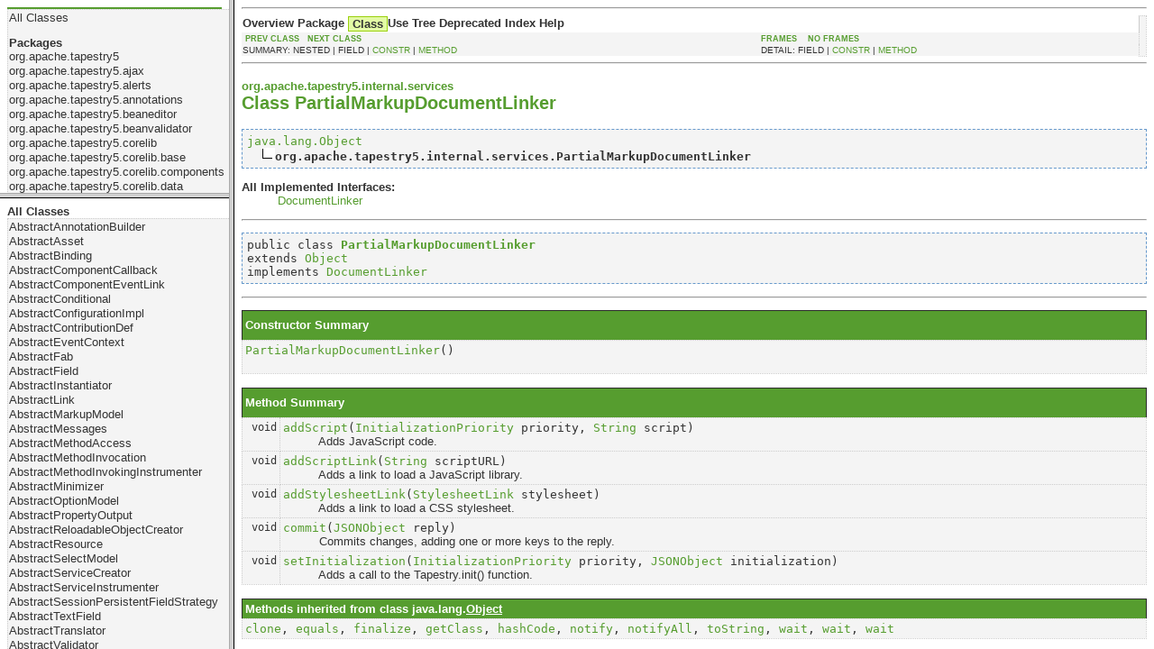

--- FILE ---
content_type: text/html
request_url: https://tapestry.apache.org/5.3/apidocs/overview-frame.html
body_size: 325
content:
<!DOCTYPE HTML PUBLIC "-//W3C//DTD HTML 4.01 Transitional//EN" "http://www.w3.org/TR/html4/loose.dtd">
<!--NewPage-->
<HTML>
<HEAD>
<!-- Generated by javadoc (build 1.6.0_32) on Mon Apr 29 18:43:19 CEST 2013 -->
<TITLE>
Overview List (Tapestry API Documentation)
</TITLE>

<META NAME="date" CONTENT="2013-04-29">

<LINK REL ="stylesheet" TYPE="text/css" HREF="stylesheet.css" TITLE="Style">


</HEAD>

<BODY BGCOLOR="white">

<TABLE BORDER="0" WIDTH="100%" SUMMARY="">
<TR>
<TH ALIGN="left" NOWRAP><FONT size="+1" CLASS="FrameTitleFont">
<B></B></FONT></TH>
</TR>
</TABLE>

<TABLE BORDER="0" WIDTH="100%" SUMMARY="">
<TR>
<TD NOWRAP><FONT CLASS="FrameItemFont"><A HREF="allclasses-frame.html" target="packageFrame">All Classes</A></FONT>
<P>
<FONT size="+1" CLASS="FrameHeadingFont">
Packages</FONT>
<BR>
<FONT CLASS="FrameItemFont"><A HREF="org/apache/tapestry5/package-frame.html" target="packageFrame">org.apache.tapestry5</A></FONT>
<BR>
<FONT CLASS="FrameItemFont"><A HREF="org/apache/tapestry5/ajax/package-frame.html" target="packageFrame">org.apache.tapestry5.ajax</A></FONT>
<BR>
<FONT CLASS="FrameItemFont"><A HREF="org/apache/tapestry5/alerts/package-frame.html" target="packageFrame">org.apache.tapestry5.alerts</A></FONT>
<BR>
<FONT CLASS="FrameItemFont"><A HREF="org/apache/tapestry5/annotations/package-frame.html" target="packageFrame">org.apache.tapestry5.annotations</A></FONT>
<BR>
<FONT CLASS="FrameItemFont"><A HREF="org/apache/tapestry5/beaneditor/package-frame.html" target="packageFrame">org.apache.tapestry5.beaneditor</A></FONT>
<BR>
<FONT CLASS="FrameItemFont"><A HREF="org/apache/tapestry5/beanvalidator/package-frame.html" target="packageFrame">org.apache.tapestry5.beanvalidator</A></FONT>
<BR>
<FONT CLASS="FrameItemFont"><A HREF="org/apache/tapestry5/corelib/package-frame.html" target="packageFrame">org.apache.tapestry5.corelib</A></FONT>
<BR>
<FONT CLASS="FrameItemFont"><A HREF="org/apache/tapestry5/corelib/base/package-frame.html" target="packageFrame">org.apache.tapestry5.corelib.base</A></FONT>
<BR>
<FONT CLASS="FrameItemFont"><A HREF="org/apache/tapestry5/corelib/components/package-frame.html" target="packageFrame">org.apache.tapestry5.corelib.components</A></FONT>
<BR>
<FONT CLASS="FrameItemFont"><A HREF="org/apache/tapestry5/corelib/data/package-frame.html" target="packageFrame">org.apache.tapestry5.corelib.data</A></FONT>
<BR>
<FONT CLASS="FrameItemFont"><A HREF="org/apache/tapestry5/corelib/internal/package-frame.html" target="packageFrame">org.apache.tapestry5.corelib.internal</A></FONT>
<BR>
<FONT CLASS="FrameItemFont"><A HREF="org/apache/tapestry5/corelib/mixins/package-frame.html" target="packageFrame">org.apache.tapestry5.corelib.mixins</A></FONT>
<BR>
<FONT CLASS="FrameItemFont"><A HREF="org/apache/tapestry5/corelib/pages/package-frame.html" target="packageFrame">org.apache.tapestry5.corelib.pages</A></FONT>
<BR>
<FONT CLASS="FrameItemFont"><A HREF="org/apache/tapestry5/dom/package-frame.html" target="packageFrame">org.apache.tapestry5.dom</A></FONT>
<BR>
<FONT CLASS="FrameItemFont"><A HREF="org/apache/tapestry5/func/package-frame.html" target="packageFrame">org.apache.tapestry5.func</A></FONT>
<BR>
<FONT CLASS="FrameItemFont"><A HREF="org/apache/tapestry5/grid/package-frame.html" target="packageFrame">org.apache.tapestry5.grid</A></FONT>
<BR>
<FONT CLASS="FrameItemFont"><A HREF="org/apache/tapestry5/hibernate/package-frame.html" target="packageFrame">org.apache.tapestry5.hibernate</A></FONT>
<BR>
<FONT CLASS="FrameItemFont"><A HREF="org/apache/tapestry5/hibernate/annotations/package-frame.html" target="packageFrame">org.apache.tapestry5.hibernate.annotations</A></FONT>
<BR>
<FONT CLASS="FrameItemFont"><A HREF="org/apache/tapestry5/hibernate/pages/package-frame.html" target="packageFrame">org.apache.tapestry5.hibernate.pages</A></FONT>
<BR>
<FONT CLASS="FrameItemFont"><A HREF="org/apache/tapestry5/internal/package-frame.html" target="packageFrame">org.apache.tapestry5.internal</A></FONT>
<BR>
<FONT CLASS="FrameItemFont"><A HREF="org/apache/tapestry5/internal/alerts/package-frame.html" target="packageFrame">org.apache.tapestry5.internal.alerts</A></FONT>
<BR>
<FONT CLASS="FrameItemFont"><A HREF="org/apache/tapestry5/internal/antlr/package-frame.html" target="packageFrame">org.apache.tapestry5.internal.antlr</A></FONT>
<BR>
<FONT CLASS="FrameItemFont"><A HREF="org/apache/tapestry5/internal/beaneditor/package-frame.html" target="packageFrame">org.apache.tapestry5.internal.beaneditor</A></FONT>
<BR>
<FONT CLASS="FrameItemFont"><A HREF="org/apache/tapestry5/internal/beanvalidator/package-frame.html" target="packageFrame">org.apache.tapestry5.internal.beanvalidator</A></FONT>
<BR>
<FONT CLASS="FrameItemFont"><A HREF="org/apache/tapestry5/internal/bindings/package-frame.html" target="packageFrame">org.apache.tapestry5.internal.bindings</A></FONT>
<BR>
<FONT CLASS="FrameItemFont"><A HREF="org/apache/tapestry5/internal/dynamic/package-frame.html" target="packageFrame">org.apache.tapestry5.internal.dynamic</A></FONT>
<BR>
<FONT CLASS="FrameItemFont"><A HREF="org/apache/tapestry5/internal/event/package-frame.html" target="packageFrame">org.apache.tapestry5.internal.event</A></FONT>
<BR>
<FONT CLASS="FrameItemFont"><A HREF="org/apache/tapestry5/internal/events/package-frame.html" target="packageFrame">org.apache.tapestry5.internal.events</A></FONT>
<BR>
<FONT CLASS="FrameItemFont"><A HREF="org/apache/tapestry5/internal/grid/package-frame.html" target="packageFrame">org.apache.tapestry5.internal.grid</A></FONT>
<BR>
<FONT CLASS="FrameItemFont"><A HREF="org/apache/tapestry5/internal/gzip/package-frame.html" target="packageFrame">org.apache.tapestry5.internal.gzip</A></FONT>
<BR>
<FONT CLASS="FrameItemFont"><A HREF="org/apache/tapestry5/internal/hibernate/package-frame.html" target="packageFrame">org.apache.tapestry5.internal.hibernate</A></FONT>
<BR>
<FONT CLASS="FrameItemFont"><A HREF="org/apache/tapestry5/internal/jmx/package-frame.html" target="packageFrame">org.apache.tapestry5.internal.jmx</A></FONT>
<BR>
<FONT CLASS="FrameItemFont"><A HREF="org/apache/tapestry5/internal/jpa/package-frame.html" target="packageFrame">org.apache.tapestry5.internal.jpa</A></FONT>
<BR>
<FONT CLASS="FrameItemFont"><A HREF="org/apache/tapestry5/internal/json/package-frame.html" target="packageFrame">org.apache.tapestry5.internal.json</A></FONT>
<BR>
<FONT CLASS="FrameItemFont"><A HREF="org/apache/tapestry5/internal/model/package-frame.html" target="packageFrame">org.apache.tapestry5.internal.model</A></FONT>
<BR>
<FONT CLASS="FrameItemFont"><A HREF="org/apache/tapestry5/internal/pageload/package-frame.html" target="packageFrame">org.apache.tapestry5.internal.pageload</A></FONT>
<BR>
<FONT CLASS="FrameItemFont"><A HREF="org/apache/tapestry5/internal/parser/package-frame.html" target="packageFrame">org.apache.tapestry5.internal.parser</A></FONT>
<BR>
<FONT CLASS="FrameItemFont"><A HREF="org/apache/tapestry5/internal/plastic/package-frame.html" target="packageFrame">org.apache.tapestry5.internal.plastic</A></FONT>
<BR>
<FONT CLASS="FrameItemFont"><A HREF="org/apache/tapestry5/internal/renderers/package-frame.html" target="packageFrame">org.apache.tapestry5.internal.renderers</A></FONT>
<BR>
<FONT CLASS="FrameItemFont"><A HREF="org/apache/tapestry5/internal/services/package-frame.html" target="packageFrame">org.apache.tapestry5.internal.services</A></FONT>
<BR>
<FONT CLASS="FrameItemFont"><A HREF="org/apache/tapestry5/internal/services/ajax/package-frame.html" target="packageFrame">org.apache.tapestry5.internal.services.ajax</A></FONT>
<BR>
<FONT CLASS="FrameItemFont"><A HREF="org/apache/tapestry5/internal/services/assets/package-frame.html" target="packageFrame">org.apache.tapestry5.internal.services.assets</A></FONT>
<BR>
<FONT CLASS="FrameItemFont"><A HREF="org/apache/tapestry5/internal/services/javascript/package-frame.html" target="packageFrame">org.apache.tapestry5.internal.services.javascript</A></FONT>
<BR>
<FONT CLASS="FrameItemFont"><A HREF="org/apache/tapestry5/internal/services/linktransform/package-frame.html" target="packageFrame">org.apache.tapestry5.internal.services.linktransform</A></FONT>
<BR>
<FONT CLASS="FrameItemFont"><A HREF="org/apache/tapestry5/internal/services/messages/package-frame.html" target="packageFrame">org.apache.tapestry5.internal.services.messages</A></FONT>
<BR>
<FONT CLASS="FrameItemFont"><A HREF="org/apache/tapestry5/internal/services/meta/package-frame.html" target="packageFrame">org.apache.tapestry5.internal.services.meta</A></FONT>
<BR>
<FONT CLASS="FrameItemFont"><A HREF="org/apache/tapestry5/internal/services/security/package-frame.html" target="packageFrame">org.apache.tapestry5.internal.services.security</A></FONT>
<BR>
<FONT CLASS="FrameItemFont"><A HREF="org/apache/tapestry5/internal/services/templates/package-frame.html" target="packageFrame">org.apache.tapestry5.internal.services.templates</A></FONT>
<BR>
<FONT CLASS="FrameItemFont"><A HREF="org/apache/tapestry5/internal/spring/package-frame.html" target="packageFrame">org.apache.tapestry5.internal.spring</A></FONT>
<BR>
<FONT CLASS="FrameItemFont"><A HREF="org/apache/tapestry5/internal/structure/package-frame.html" target="packageFrame">org.apache.tapestry5.internal.structure</A></FONT>
<BR>
<FONT CLASS="FrameItemFont"><A HREF="org/apache/tapestry5/internal/t5internal/components/package-frame.html" target="packageFrame">org.apache.tapestry5.internal.t5internal.components</A></FONT>
<BR>
<FONT CLASS="FrameItemFont"><A HREF="org/apache/tapestry5/internal/test/package-frame.html" target="packageFrame">org.apache.tapestry5.internal.test</A></FONT>
<BR>
<FONT CLASS="FrameItemFont"><A HREF="org/apache/tapestry5/internal/transform/package-frame.html" target="packageFrame">org.apache.tapestry5.internal.transform</A></FONT>
<BR>
<FONT CLASS="FrameItemFont"><A HREF="org/apache/tapestry5/internal/translator/package-frame.html" target="packageFrame">org.apache.tapestry5.internal.translator</A></FONT>
<BR>
<FONT CLASS="FrameItemFont"><A HREF="org/apache/tapestry5/internal/util/package-frame.html" target="packageFrame">org.apache.tapestry5.internal.util</A></FONT>
<BR>
<FONT CLASS="FrameItemFont"><A HREF="org/apache/tapestry5/internal/validator/package-frame.html" target="packageFrame">org.apache.tapestry5.internal.validator</A></FONT>
<BR>
<FONT CLASS="FrameItemFont"><A HREF="org/apache/tapestry5/internal/yuicompressor/package-frame.html" target="packageFrame">org.apache.tapestry5.internal.yuicompressor</A></FONT>
<BR>
<FONT CLASS="FrameItemFont"><A HREF="org/apache/tapestry5/ioc/package-frame.html" target="packageFrame">org.apache.tapestry5.ioc</A></FONT>
<BR>
<FONT CLASS="FrameItemFont"><A HREF="org/apache/tapestry5/ioc/annotations/package-frame.html" target="packageFrame">org.apache.tapestry5.ioc.annotations</A></FONT>
<BR>
<FONT CLASS="FrameItemFont"><A HREF="org/apache/tapestry5/ioc/def/package-frame.html" target="packageFrame">org.apache.tapestry5.ioc.def</A></FONT>
<BR>
<FONT CLASS="FrameItemFont"><A HREF="org/apache/tapestry5/ioc/internal/package-frame.html" target="packageFrame">org.apache.tapestry5.ioc.internal</A></FONT>
<BR>
<FONT CLASS="FrameItemFont"><A HREF="org/apache/tapestry5/ioc/internal/services/package-frame.html" target="packageFrame">org.apache.tapestry5.ioc.internal.services</A></FONT>
<BR>
<FONT CLASS="FrameItemFont"><A HREF="org/apache/tapestry5/ioc/internal/services/cron/package-frame.html" target="packageFrame">org.apache.tapestry5.ioc.internal.services.cron</A></FONT>
<BR>
<FONT CLASS="FrameItemFont"><A HREF="org/apache/tapestry5/ioc/internal/util/package-frame.html" target="packageFrame">org.apache.tapestry5.ioc.internal.util</A></FONT>
<BR>
<FONT CLASS="FrameItemFont"><A HREF="org/apache/tapestry5/ioc/services/package-frame.html" target="packageFrame">org.apache.tapestry5.ioc.services</A></FONT>
<BR>
<FONT CLASS="FrameItemFont"><A HREF="org/apache/tapestry5/ioc/services/cron/package-frame.html" target="packageFrame">org.apache.tapestry5.ioc.services.cron</A></FONT>
<BR>
<FONT CLASS="FrameItemFont"><A HREF="org/apache/tapestry5/ioc/test/package-frame.html" target="packageFrame">org.apache.tapestry5.ioc.test</A></FONT>
<BR>
<FONT CLASS="FrameItemFont"><A HREF="org/apache/tapestry5/ioc/util/package-frame.html" target="packageFrame">org.apache.tapestry5.ioc.util</A></FONT>
<BR>
<FONT CLASS="FrameItemFont"><A HREF="org/apache/tapestry5/javadoc/package-frame.html" target="packageFrame">org.apache.tapestry5.javadoc</A></FONT>
<BR>
<FONT CLASS="FrameItemFont"><A HREF="org/apache/tapestry5/jmx/package-frame.html" target="packageFrame">org.apache.tapestry5.jmx</A></FONT>
<BR>
<FONT CLASS="FrameItemFont"><A HREF="org/apache/tapestry5/jpa/package-frame.html" target="packageFrame">org.apache.tapestry5.jpa</A></FONT>
<BR>
<FONT CLASS="FrameItemFont"><A HREF="org/apache/tapestry5/jpa/annotations/package-frame.html" target="packageFrame">org.apache.tapestry5.jpa.annotations</A></FONT>
<BR>
<FONT CLASS="FrameItemFont"><A HREF="org/apache/tapestry5/json/package-frame.html" target="packageFrame">org.apache.tapestry5.json</A></FONT>
<BR>
<FONT CLASS="FrameItemFont"><A HREF="org/apache/tapestry5/json/services/package-frame.html" target="packageFrame">org.apache.tapestry5.json.services</A></FONT>
<BR>
<FONT CLASS="FrameItemFont"><A HREF="org/apache/tapestry5/kaptcha/package-frame.html" target="packageFrame">org.apache.tapestry5.kaptcha</A></FONT>
<BR>
<FONT CLASS="FrameItemFont"><A HREF="org/apache/tapestry5/kaptcha/annotations/package-frame.html" target="packageFrame">org.apache.tapestry5.kaptcha.annotations</A></FONT>
<BR>
<FONT CLASS="FrameItemFont"><A HREF="org/apache/tapestry5/kaptcha/components/package-frame.html" target="packageFrame">org.apache.tapestry5.kaptcha.components</A></FONT>
<BR>
<FONT CLASS="FrameItemFont"><A HREF="org/apache/tapestry5/kaptcha/internal/services/package-frame.html" target="packageFrame">org.apache.tapestry5.kaptcha.internal.services</A></FONT>
<BR>
<FONT CLASS="FrameItemFont"><A HREF="org/apache/tapestry5/kaptcha/pages/package-frame.html" target="packageFrame">org.apache.tapestry5.kaptcha.pages</A></FONT>
<BR>
<FONT CLASS="FrameItemFont"><A HREF="org/apache/tapestry5/kaptcha/services/package-frame.html" target="packageFrame">org.apache.tapestry5.kaptcha.services</A></FONT>
<BR>
<FONT CLASS="FrameItemFont"><A HREF="org/apache/tapestry5/model/package-frame.html" target="packageFrame">org.apache.tapestry5.model</A></FONT>
<BR>
<FONT CLASS="FrameItemFont"><A HREF="org/apache/tapestry5/plastic/package-frame.html" target="packageFrame">org.apache.tapestry5.plastic</A></FONT>
<BR>
<FONT CLASS="FrameItemFont"><A HREF="org/apache/tapestry5/runtime/package-frame.html" target="packageFrame">org.apache.tapestry5.runtime</A></FONT>
<BR>
<FONT CLASS="FrameItemFont"><A HREF="org/apache/tapestry5/services/package-frame.html" target="packageFrame">org.apache.tapestry5.services</A></FONT>
<BR>
<FONT CLASS="FrameItemFont"><A HREF="org/apache/tapestry5/services/ajax/package-frame.html" target="packageFrame">org.apache.tapestry5.services.ajax</A></FONT>
<BR>
<FONT CLASS="FrameItemFont"><A HREF="org/apache/tapestry5/services/assets/package-frame.html" target="packageFrame">org.apache.tapestry5.services.assets</A></FONT>
<BR>
<FONT CLASS="FrameItemFont"><A HREF="org/apache/tapestry5/services/dynamic/package-frame.html" target="packageFrame">org.apache.tapestry5.services.dynamic</A></FONT>
<BR>
<FONT CLASS="FrameItemFont"><A HREF="org/apache/tapestry5/services/javascript/package-frame.html" target="packageFrame">org.apache.tapestry5.services.javascript</A></FONT>
<BR>
<FONT CLASS="FrameItemFont"><A HREF="org/apache/tapestry5/services/linktransform/package-frame.html" target="packageFrame">org.apache.tapestry5.services.linktransform</A></FONT>
<BR>
<FONT CLASS="FrameItemFont"><A HREF="org/apache/tapestry5/services/messages/package-frame.html" target="packageFrame">org.apache.tapestry5.services.messages</A></FONT>
<BR>
<FONT CLASS="FrameItemFont"><A HREF="org/apache/tapestry5/services/meta/package-frame.html" target="packageFrame">org.apache.tapestry5.services.meta</A></FONT>
<BR>
<FONT CLASS="FrameItemFont"><A HREF="org/apache/tapestry5/services/pageload/package-frame.html" target="packageFrame">org.apache.tapestry5.services.pageload</A></FONT>
<BR>
<FONT CLASS="FrameItemFont"><A HREF="org/apache/tapestry5/services/security/package-frame.html" target="packageFrame">org.apache.tapestry5.services.security</A></FONT>
<BR>
<FONT CLASS="FrameItemFont"><A HREF="org/apache/tapestry5/services/templates/package-frame.html" target="packageFrame">org.apache.tapestry5.services.templates</A></FONT>
<BR>
<FONT CLASS="FrameItemFont"><A HREF="org/apache/tapestry5/services/transform/package-frame.html" target="packageFrame">org.apache.tapestry5.services.transform</A></FONT>
<BR>
<FONT CLASS="FrameItemFont"><A HREF="org/apache/tapestry5/spring/package-frame.html" target="packageFrame">org.apache.tapestry5.spring</A></FONT>
<BR>
<FONT CLASS="FrameItemFont"><A HREF="org/apache/tapestry5/test/package-frame.html" target="packageFrame">org.apache.tapestry5.test</A></FONT>
<BR>
<FONT CLASS="FrameItemFont"><A HREF="org/apache/tapestry5/tree/package-frame.html" target="packageFrame">org.apache.tapestry5.tree</A></FONT>
<BR>
<FONT CLASS="FrameItemFont"><A HREF="org/apache/tapestry5/upload/components/package-frame.html" target="packageFrame">org.apache.tapestry5.upload.components</A></FONT>
<BR>
<FONT CLASS="FrameItemFont"><A HREF="org/apache/tapestry5/upload/internal/services/package-frame.html" target="packageFrame">org.apache.tapestry5.upload.internal.services</A></FONT>
<BR>
<FONT CLASS="FrameItemFont"><A HREF="org/apache/tapestry5/upload/services/package-frame.html" target="packageFrame">org.apache.tapestry5.upload.services</A></FONT>
<BR>
<FONT CLASS="FrameItemFont"><A HREF="org/apache/tapestry5/util/package-frame.html" target="packageFrame">org.apache.tapestry5.util</A></FONT>
<BR>
<FONT CLASS="FrameItemFont"><A HREF="org/apache/tapestry5/validator/package-frame.html" target="packageFrame">org.apache.tapestry5.validator</A></FONT>
<BR>
<FONT CLASS="FrameItemFont"><A HREF="org/apache/tapestry5/yuicompressor/services/package-frame.html" target="packageFrame">org.apache.tapestry5.yuicompressor.services</A></FONT>
<BR>
</TD>
</TR>
</TABLE>

<P>
&nbsp;
</BODY>
</HTML>


--- FILE ---
content_type: text/html
request_url: https://tapestry.apache.org/5.3/apidocs/allclasses-frame.html
body_size: 19554
content:
<!DOCTYPE HTML PUBLIC "-//W3C//DTD HTML 4.01 Transitional//EN" "http://www.w3.org/TR/html4/loose.dtd">
<!--NewPage-->
<HTML>
<HEAD>
<!-- Generated by javadoc (build 1.6.0_32) on Mon Apr 29 18:43:23 CEST 2013 -->
<TITLE>
All Classes (Tapestry API Documentation)
</TITLE>

<META NAME="date" CONTENT="2013-04-29">

<LINK REL ="stylesheet" TYPE="text/css" HREF="stylesheet.css" TITLE="Style">


</HEAD>

<BODY BGCOLOR="white">
<FONT size="+1" CLASS="FrameHeadingFont">
<B>All Classes</B></FONT>
<BR>

<TABLE BORDER="0" WIDTH="100%" SUMMARY="">
<TR>
<TD NOWRAP><FONT CLASS="FrameItemFont"><A HREF="org/apache/tapestry5/internal/plastic/AbstractAnnotationBuilder.html" title="class in org.apache.tapestry5.internal.plastic" target="classFrame">AbstractAnnotationBuilder</A>
<BR>
<A HREF="org/apache/tapestry5/internal/services/AbstractAsset.html" title="class in org.apache.tapestry5.internal.services" target="classFrame">AbstractAsset</A>
<BR>
<A HREF="org/apache/tapestry5/internal/bindings/AbstractBinding.html" title="class in org.apache.tapestry5.internal.bindings" target="classFrame">AbstractBinding</A>
<BR>
<A HREF="org/apache/tapestry5/internal/structure/AbstractComponentCallback.html" title="class in org.apache.tapestry5.internal.structure" target="classFrame">AbstractComponentCallback</A>
<BR>
<A HREF="org/apache/tapestry5/corelib/base/AbstractComponentEventLink.html" title="class in org.apache.tapestry5.corelib.base" target="classFrame">AbstractComponentEventLink</A>
<BR>
<A HREF="org/apache/tapestry5/corelib/base/AbstractConditional.html" title="class in org.apache.tapestry5.corelib.base" target="classFrame">AbstractConditional</A>
<BR>
<A HREF="org/apache/tapestry5/ioc/internal/AbstractConfigurationImpl.html" title="class in org.apache.tapestry5.ioc.internal" target="classFrame">AbstractConfigurationImpl</A>
<BR>
<A HREF="org/apache/tapestry5/internal/AbstractContributionDef.html" title="class in org.apache.tapestry5.internal" target="classFrame">AbstractContributionDef</A>
<BR>
<A HREF="org/apache/tapestry5/internal/AbstractEventContext.html" title="class in org.apache.tapestry5.internal" target="classFrame">AbstractEventContext</A>
<BR>
<A HREF="org/apache/tapestry5/ioc/internal/services/AbstractFab.html" title="class in org.apache.tapestry5.ioc.internal.services" target="classFrame">AbstractFab</A>
<BR>
<A HREF="org/apache/tapestry5/corelib/base/AbstractField.html" title="class in org.apache.tapestry5.corelib.base" target="classFrame">AbstractField</A>
<BR>
<A HREF="org/apache/tapestry5/internal/services/AbstractInstantiator.html" title="class in org.apache.tapestry5.internal.services" target="classFrame">AbstractInstantiator</A>
<BR>
<A HREF="org/apache/tapestry5/corelib/base/AbstractLink.html" title="class in org.apache.tapestry5.corelib.base" target="classFrame">AbstractLink</A>
<BR>
<A HREF="org/apache/tapestry5/dom/AbstractMarkupModel.html" title="class in org.apache.tapestry5.dom" target="classFrame">AbstractMarkupModel</A>
<BR>
<A HREF="org/apache/tapestry5/ioc/util/AbstractMessages.html" title="class in org.apache.tapestry5.ioc.util" target="classFrame">AbstractMessages</A>
<BR>
<A HREF="org/apache/tapestry5/internal/services/AbstractMethodAccess.html" title="class in org.apache.tapestry5.internal.services" target="classFrame">AbstractMethodAccess</A>
<BR>
<A HREF="org/apache/tapestry5/internal/plastic/AbstractMethodInvocation.html" title="class in org.apache.tapestry5.internal.plastic" target="classFrame">AbstractMethodInvocation</A>
<BR>
<A HREF="org/apache/tapestry5/ioc/internal/AbstractMethodInvokingInstrumenter.html" title="class in org.apache.tapestry5.ioc.internal" target="classFrame">AbstractMethodInvokingInstrumenter</A>
<BR>
<A HREF="org/apache/tapestry5/internal/yuicompressor/AbstractMinimizer.html" title="class in org.apache.tapestry5.internal.yuicompressor" target="classFrame">AbstractMinimizer</A>
<BR>
<A HREF="org/apache/tapestry5/AbstractOptionModel.html" title="class in org.apache.tapestry5" target="classFrame">AbstractOptionModel</A>
<BR>
<A HREF="org/apache/tapestry5/corelib/base/AbstractPropertyOutput.html" title="class in org.apache.tapestry5.corelib.base" target="classFrame">AbstractPropertyOutput</A>
<BR>
<A HREF="org/apache/tapestry5/ioc/internal/AbstractReloadableObjectCreator.html" title="class in org.apache.tapestry5.ioc.internal" target="classFrame">AbstractReloadableObjectCreator</A>
<BR>
<A HREF="org/apache/tapestry5/ioc/internal/util/AbstractResource.html" title="class in org.apache.tapestry5.ioc.internal.util" target="classFrame">AbstractResource</A>
<BR>
<A HREF="org/apache/tapestry5/util/AbstractSelectModel.html" title="class in org.apache.tapestry5.util" target="classFrame">AbstractSelectModel</A>
<BR>
<A HREF="org/apache/tapestry5/ioc/internal/AbstractServiceCreator.html" title="class in org.apache.tapestry5.ioc.internal" target="classFrame">AbstractServiceCreator</A>
<BR>
<A HREF="org/apache/tapestry5/ioc/internal/AbstractServiceInstrumenter.html" title="class in org.apache.tapestry5.ioc.internal" target="classFrame">AbstractServiceInstrumenter</A>
<BR>
<A HREF="org/apache/tapestry5/internal/services/AbstractSessionPersistentFieldStrategy.html" title="class in org.apache.tapestry5.internal.services" target="classFrame">AbstractSessionPersistentFieldStrategy</A>
<BR>
<A HREF="org/apache/tapestry5/corelib/base/AbstractTextField.html" title="class in org.apache.tapestry5.corelib.base" target="classFrame">AbstractTextField</A>
<BR>
<A HREF="org/apache/tapestry5/internal/translator/AbstractTranslator.html" title="class in org.apache.tapestry5.internal.translator" target="classFrame">AbstractTranslator</A>
<BR>
<A HREF="org/apache/tapestry5/validator/AbstractValidator.html" title="class in org.apache.tapestry5.validator" target="classFrame">AbstractValidator</A>
<BR>
<A HREF="org/apache/tapestry5/ioc/internal/services/AbtractAspectInterceptorBuilder.html" title="class in org.apache.tapestry5.ioc.internal.services" target="classFrame">AbtractAspectInterceptorBuilder</A>
<BR>
<A HREF="org/apache/tapestry5/ioc/internal/services/AccessableObjectAnnotationProvider.html" title="class in org.apache.tapestry5.ioc.internal.services" target="classFrame">AccessableObjectAnnotationProvider</A>
<BR>
<A HREF="org/apache/tapestry5/corelib/components/ActionLink.html" title="class in org.apache.tapestry5.corelib.components" target="classFrame">ActionLink</A>
<BR>
<A HREF="org/apache/tapestry5/internal/services/ActionRenderResponseGenerator.html" title="interface in org.apache.tapestry5.internal.services" target="classFrame"><I>ActionRenderResponseGenerator</I></A>
<BR>
<A HREF="org/apache/tapestry5/internal/services/ActionRenderResponseGeneratorImpl.html" title="class in org.apache.tapestry5.internal.services" target="classFrame">ActionRenderResponseGeneratorImpl</A>
<BR>
<A HREF="org/apache/tapestry5/annotations/ActivationRequestParameter.html" title="annotation in org.apache.tapestry5.annotations" target="classFrame">ActivationRequestParameter</A>
<BR>
<A HREF="org/apache/tapestry5/internal/transform/ActivationRequestParameterWorker.html" title="class in org.apache.tapestry5.internal.transform" target="classFrame">ActivationRequestParameterWorker</A>
<BR>
<A HREF="org/apache/tapestry5/corelib/components/AddRowLink.html" title="class in org.apache.tapestry5.corelib.components" target="classFrame">AddRowLink</A>
<BR>
<A HREF="org/apache/tapestry5/ioc/annotations/Advise.html" title="annotation in org.apache.tapestry5.ioc.annotations" target="classFrame">Advise</A>
<BR>
<A HREF="org/apache/tapestry5/ioc/AdvisorDef.html" title="interface in org.apache.tapestry5.ioc" target="classFrame"><I>AdvisorDef</I></A>
<BR>
<A HREF="org/apache/tapestry5/ioc/AdvisorDef2.html" title="interface in org.apache.tapestry5.ioc" target="classFrame"><I>AdvisorDef2</I></A>
<BR>
<A HREF="org/apache/tapestry5/ioc/internal/AdvisorDefImpl.html" title="class in org.apache.tapestry5.ioc.internal" target="classFrame">AdvisorDefImpl</A>
<BR>
<A HREF="org/apache/tapestry5/ioc/internal/AdvisorStackBuilder.html" title="class in org.apache.tapestry5.ioc.internal" target="classFrame">AdvisorStackBuilder</A>
<BR>
<A HREF="org/apache/tapestry5/annotations/AfterRender.html" title="annotation in org.apache.tapestry5.annotations" target="classFrame">AfterRender</A>
<BR>
<A HREF="org/apache/tapestry5/annotations/AfterRenderBody.html" title="annotation in org.apache.tapestry5.annotations" target="classFrame">AfterRenderBody</A>
<BR>
<A HREF="org/apache/tapestry5/annotations/AfterRenderTemplate.html" title="annotation in org.apache.tapestry5.annotations" target="classFrame">AfterRenderTemplate</A>
<BR>
<A HREF="org/apache/tapestry5/services/Ajax.html" title="annotation in org.apache.tapestry5.services" target="classFrame">Ajax</A>
<BR>
<A HREF="org/apache/tapestry5/internal/services/AjaxComponentEventRequestHandler.html" title="class in org.apache.tapestry5.internal.services" target="classFrame">AjaxComponentEventRequestHandler</A>
<BR>
<A HREF="org/apache/tapestry5/internal/services/AjaxComponentInstanceEventResultProcessor.html" title="class in org.apache.tapestry5.internal.services" target="classFrame">AjaxComponentInstanceEventResultProcessor</A>
<BR>
<A HREF="org/apache/tapestry5/internal/services/AjaxFilter.html" title="class in org.apache.tapestry5.internal.services" target="classFrame">AjaxFilter</A>
<BR>
<A HREF="org/apache/tapestry5/corelib/components/AjaxFormLoop.html" title="class in org.apache.tapestry5.corelib.components" target="classFrame">AjaxFormLoop</A>
<BR>
<A HREF="org/apache/tapestry5/corelib/internal/AjaxFormLoopContext.html" title="interface in org.apache.tapestry5.corelib.internal" target="classFrame"><I>AjaxFormLoopContext</I></A>
<BR>
<A HREF="org/apache/tapestry5/internal/services/ajax/AjaxFormUpdateController.html" title="interface in org.apache.tapestry5.internal.services.ajax" target="classFrame"><I>AjaxFormUpdateController</I></A>
<BR>
<A HREF="org/apache/tapestry5/internal/services/ajax/AjaxFormUpdateControllerImpl.html" title="class in org.apache.tapestry5.internal.services.ajax" target="classFrame">AjaxFormUpdateControllerImpl</A>
<BR>
<A HREF="org/apache/tapestry5/internal/services/ajax/AjaxFormUpdateFilter.html" title="class in org.apache.tapestry5.internal.services.ajax" target="classFrame">AjaxFormUpdateFilter</A>
<BR>
<A HREF="org/apache/tapestry5/internal/services/AjaxLinkComponentEventResultProcessor.html" title="class in org.apache.tapestry5.internal.services" target="classFrame">AjaxLinkComponentEventResultProcessor</A>
<BR>
<A HREF="org/apache/tapestry5/internal/services/AjaxPageClassComponentEventResultProcessor.html" title="class in org.apache.tapestry5.internal.services" target="classFrame">AjaxPageClassComponentEventResultProcessor</A>
<BR>
<A HREF="org/apache/tapestry5/internal/services/AjaxPageNameComponentEventResultProcessor.html" title="class in org.apache.tapestry5.internal.services" target="classFrame">AjaxPageNameComponentEventResultProcessor</A>
<BR>
<A HREF="org/apache/tapestry5/internal/services/AjaxPartialResponseRenderer.html" title="interface in org.apache.tapestry5.internal.services" target="classFrame"><I>AjaxPartialResponseRenderer</I></A>
<BR>
<A HREF="org/apache/tapestry5/internal/services/AjaxPartialResponseRendererImpl.html" title="class in org.apache.tapestry5.internal.services" target="classFrame">AjaxPartialResponseRendererImpl</A>
<BR>
<A HREF="org/apache/tapestry5/services/ajax/AjaxResponseRenderer.html" title="interface in org.apache.tapestry5.services.ajax" target="classFrame"><I>AjaxResponseRenderer</I></A>
<BR>
<A HREF="org/apache/tapestry5/internal/services/ajax/AjaxResponseRendererImpl.html" title="class in org.apache.tapestry5.internal.services.ajax" target="classFrame">AjaxResponseRendererImpl</A>
<BR>
<A HREF="org/apache/tapestry5/alerts/Alert.html" title="class in org.apache.tapestry5.alerts" target="classFrame">Alert</A>
<BR>
<A HREF="org/apache/tapestry5/alerts/AlertManager.html" title="interface in org.apache.tapestry5.alerts" target="classFrame"><I>AlertManager</I></A>
<BR>
<A HREF="org/apache/tapestry5/internal/alerts/AlertManagerImpl.html" title="class in org.apache.tapestry5.internal.alerts" target="classFrame">AlertManagerImpl</A>
<BR>
<A HREF="org/apache/tapestry5/corelib/components/Alerts.html" title="class in org.apache.tapestry5.corelib.components" target="classFrame">Alerts</A>
<BR>
<A HREF="org/apache/tapestry5/alerts/AlertStorage.html" title="class in org.apache.tapestry5.alerts" target="classFrame">AlertStorage</A>
<BR>
<A HREF="org/apache/tapestry5/ioc/AnnotationAccess.html" title="interface in org.apache.tapestry5.ioc" target="classFrame"><I>AnnotationAccess</I></A>
<BR>
<A HREF="org/apache/tapestry5/plastic/AnnotationAccess.html" title="interface in org.apache.tapestry5.plastic" target="classFrame"><I>AnnotationAccess</I></A>
<BR>
<A HREF="org/apache/tapestry5/ioc/internal/AnnotationAccessImpl.html" title="class in org.apache.tapestry5.ioc.internal" target="classFrame">AnnotationAccessImpl</A>
<BR>
<A HREF="org/apache/tapestry5/internal/plastic/AnnotationBuilder.html" title="class in org.apache.tapestry5.internal.plastic" target="classFrame">AnnotationBuilder</A>
<BR>
<A HREF="org/apache/tapestry5/internal/services/AnnotationDataTypeAnalyzer.html" title="class in org.apache.tapestry5.internal.services" target="classFrame">AnnotationDataTypeAnalyzer</A>
<BR>
<A HREF="org/apache/tapestry5/ioc/internal/services/AnnotationMemberValueVisitor.html" title="class in org.apache.tapestry5.ioc.internal.services" target="classFrame">AnnotationMemberValueVisitor</A>
<BR>
<A HREF="org/apache/tapestry5/ioc/AnnotationProvider.html" title="interface in org.apache.tapestry5.ioc" target="classFrame"><I>AnnotationProvider</I></A>
<BR>
<A HREF="org/apache/tapestry5/ioc/internal/services/AnnotationProviderChain.html" title="class in org.apache.tapestry5.ioc.internal.services" target="classFrame">AnnotationProviderChain</A>
<BR>
<A HREF="org/apache/tapestry5/ioc/annotations/AnnotationUseContext.html" title="enum in org.apache.tapestry5.ioc.annotations" target="classFrame">AnnotationUseContext</A>
<BR>
<A HREF="org/apache/tapestry5/corelib/components/Any.html" title="class in org.apache.tapestry5.corelib.components" target="classFrame">Any</A>
<BR>
<A HREF="org/apache/tapestry5/spring/ApplicationContextCustomizer.html" title="interface in org.apache.tapestry5.spring" target="classFrame"><I>ApplicationContextCustomizer</I></A>
<BR>
<A HREF="org/apache/tapestry5/ioc/services/ApplicationDefaults.html" title="annotation in org.apache.tapestry5.ioc.services" target="classFrame">ApplicationDefaults</A>
<BR>
<A HREF="org/apache/tapestry5/services/ApplicationGlobals.html" title="interface in org.apache.tapestry5.services" target="classFrame"><I>ApplicationGlobals</I></A>
<BR>
<A HREF="org/apache/tapestry5/internal/services/ApplicationGlobalsImpl.html" title="class in org.apache.tapestry5.internal.services" target="classFrame">ApplicationGlobalsImpl</A>
<BR>
<A HREF="org/apache/tapestry5/services/ApplicationInitializer.html" title="interface in org.apache.tapestry5.services" target="classFrame"><I>ApplicationInitializer</I></A>
<BR>
<A HREF="org/apache/tapestry5/services/ApplicationInitializerFilter.html" title="interface in org.apache.tapestry5.services" target="classFrame"><I>ApplicationInitializerFilter</I></A>
<BR>
<A HREF="org/apache/tapestry5/internal/services/ApplicationMessageCatalogObjectProvider.html" title="class in org.apache.tapestry5.internal.services" target="classFrame">ApplicationMessageCatalogObjectProvider</A>
<BR>
<A HREF="org/apache/tapestry5/internal/services/ApplicationStackTraceElementAnalyzer.html" title="class in org.apache.tapestry5.internal.services" target="classFrame">ApplicationStackTraceElementAnalyzer</A>
<BR>
<A HREF="org/apache/tapestry5/services/ApplicationStateContribution.html" title="class in org.apache.tapestry5.services" target="classFrame">ApplicationStateContribution</A>
<BR>
<A HREF="org/apache/tapestry5/services/ApplicationStateCreator.html" title="interface in org.apache.tapestry5.services" target="classFrame"><I>ApplicationStateCreator</I></A>
<BR>
<A HREF="org/apache/tapestry5/services/ApplicationStateManager.html" title="interface in org.apache.tapestry5.services" target="classFrame"><I>ApplicationStateManager</I></A>
<BR>
<A HREF="org/apache/tapestry5/internal/services/ApplicationStateManagerImpl.html" title="class in org.apache.tapestry5.internal.services" target="classFrame">ApplicationStateManagerImpl</A>
<BR>
<A HREF="org/apache/tapestry5/services/ApplicationStatePersistenceStrategy.html" title="interface in org.apache.tapestry5.services" target="classFrame"><I>ApplicationStatePersistenceStrategy</I></A>
<BR>
<A HREF="org/apache/tapestry5/services/ApplicationStatePersistenceStrategySource.html" title="interface in org.apache.tapestry5.services" target="classFrame"><I>ApplicationStatePersistenceStrategySource</I></A>
<BR>
<A HREF="org/apache/tapestry5/internal/services/ApplicationStatePersistenceStrategySourceImpl.html" title="class in org.apache.tapestry5.internal.services" target="classFrame">ApplicationStatePersistenceStrategySourceImpl</A>
<BR>
<A HREF="org/apache/tapestry5/internal/transform/ApplicationStateWorker.html" title="class in org.apache.tapestry5.internal.transform" target="classFrame">ApplicationStateWorker</A>
<BR>
<A HREF="org/apache/tapestry5/internal/services/ArrayEventContext.html" title="class in org.apache.tapestry5.internal.services" target="classFrame">ArrayEventContext</A>
<BR>
<A HREF="org/apache/tapestry5/ioc/services/AspectDecorator.html" title="interface in org.apache.tapestry5.ioc.services" target="classFrame"><I>AspectDecorator</I></A>
<BR>
<A HREF="org/apache/tapestry5/ioc/internal/services/AspectDecoratorImpl.html" title="class in org.apache.tapestry5.ioc.internal.services" target="classFrame">AspectDecoratorImpl</A>
<BR>
<A HREF="org/apache/tapestry5/ioc/services/AspectInterceptorBuilder.html" title="interface in org.apache.tapestry5.ioc.services" target="classFrame"><I>AspectInterceptorBuilder</I></A>
<BR>
<A HREF="org/apache/tapestry5/ioc/internal/services/AspectInterceptorBuilderImpl.html" title="class in org.apache.tapestry5.ioc.internal.services" target="classFrame">AspectInterceptorBuilderImpl</A>
<BR>
<A HREF="org/apache/tapestry5/Asset.html" title="interface in org.apache.tapestry5" target="classFrame"><I>Asset</I></A>
<BR>
<A HREF="org/apache/tapestry5/Asset2.html" title="interface in org.apache.tapestry5" target="classFrame"><I>Asset2</I></A>
<BR>
<A HREF="org/apache/tapestry5/internal/bindings/AssetBinding.html" title="class in org.apache.tapestry5.internal.bindings" target="classFrame">AssetBinding</A>
<BR>
<A HREF="org/apache/tapestry5/internal/bindings/AssetBindingFactory.html" title="class in org.apache.tapestry5.internal.bindings" target="classFrame">AssetBindingFactory</A>
<BR>
<A HREF="org/apache/tapestry5/internal/AssetConstants.html" title="class in org.apache.tapestry5.internal" target="classFrame">AssetConstants</A>
<BR>
<A HREF="org/apache/tapestry5/internal/services/AssetDispatcher.html" title="class in org.apache.tapestry5.internal.services" target="classFrame">AssetDispatcher</A>
<BR>
<A HREF="org/apache/tapestry5/services/AssetFactory.html" title="interface in org.apache.tapestry5.services" target="classFrame"><I>AssetFactory</I></A>
<BR>
<A HREF="org/apache/tapestry5/internal/services/AssetInjectionProvider.html" title="class in org.apache.tapestry5.internal.services" target="classFrame">AssetInjectionProvider</A>
<BR>
<A HREF="org/apache/tapestry5/internal/services/AssetObjectProvider.html" title="class in org.apache.tapestry5.internal.services" target="classFrame">AssetObjectProvider</A>
<BR>
<A HREF="org/apache/tapestry5/services/assets/AssetPathConstructor.html" title="interface in org.apache.tapestry5.services.assets" target="classFrame"><I>AssetPathConstructor</I></A>
<BR>
<A HREF="org/apache/tapestry5/internal/services/assets/AssetPathConstructorImpl.html" title="class in org.apache.tapestry5.internal.services.assets" target="classFrame">AssetPathConstructorImpl</A>
<BR>
<A HREF="org/apache/tapestry5/services/AssetPathConverter.html" title="interface in org.apache.tapestry5.services" target="classFrame"><I>AssetPathConverter</I></A>
<BR>
<A HREF="org/apache/tapestry5/services/assets/AssetRequestHandler.html" title="interface in org.apache.tapestry5.services.assets" target="classFrame"><I>AssetRequestHandler</I></A>
<BR>
<A HREF="org/apache/tapestry5/internal/services/AssetResourceLocator.html" title="interface in org.apache.tapestry5.internal.services" target="classFrame"><I>AssetResourceLocator</I></A>
<BR>
<A HREF="org/apache/tapestry5/internal/services/AssetResourceLocatorImpl.html" title="class in org.apache.tapestry5.internal.services" target="classFrame">AssetResourceLocatorImpl</A>
<BR>
<A HREF="org/apache/tapestry5/services/assets/AssetsModule.html" title="class in org.apache.tapestry5.services.assets" target="classFrame">AssetsModule</A>
<BR>
<A HREF="org/apache/tapestry5/services/AssetSource.html" title="interface in org.apache.tapestry5.services" target="classFrame"><I>AssetSource</I></A>
<BR>
<A HREF="org/apache/tapestry5/internal/services/AssetSourceImpl.html" title="class in org.apache.tapestry5.internal.services" target="classFrame">AssetSourceImpl</A>
<BR>
<A HREF="org/apache/tapestry5/dom/Attribute.html" title="class in org.apache.tapestry5.dom" target="classFrame">Attribute</A>
<BR>
<A HREF="org/apache/tapestry5/internal/services/AttributeExpansionBinding.html" title="class in org.apache.tapestry5.internal.services" target="classFrame">AttributeExpansionBinding</A>
<BR>
<A HREF="org/apache/tapestry5/internal/services/AttributeInfo.html" title="class in org.apache.tapestry5.internal.services" target="classFrame">AttributeInfo</A>
<BR>
<A HREF="org/apache/tapestry5/internal/parser/AttributeToken.html" title="class in org.apache.tapestry5.internal.parser" target="classFrame">AttributeToken</A>
<BR>
<A HREF="org/apache/tapestry5/ioc/annotations/Autobuild.html" title="annotation in org.apache.tapestry5.ioc.annotations" target="classFrame">Autobuild</A>
<BR>
<A HREF="org/apache/tapestry5/ioc/internal/services/AutobuildObjectProvider.html" title="class in org.apache.tapestry5.ioc.internal.services" target="classFrame">AutobuildObjectProvider</A>
<BR>
<A HREF="org/apache/tapestry5/corelib/mixins/Autocomplete.html" title="class in org.apache.tapestry5.corelib.mixins" target="classFrame">Autocomplete</A>
<BR>
<A HREF="org/apache/tapestry5/internal/util/AutofocusValidationDecorator.html" title="class in org.apache.tapestry5.internal.util" target="classFrame">AutofocusValidationDecorator</A>
<BR>
<A HREF="org/apache/tapestry5/ioc/util/AvailableValues.html" title="class in org.apache.tapestry5.ioc.util" target="classFrame">AvailableValues</A>
<BR>
<A HREF="org/apache/tapestry5/internal/renderers/AvailableValuesRenderer.html" title="class in org.apache.tapestry5.internal.renderers" target="classFrame">AvailableValuesRenderer</A>
<BR>
<A HREF="org/apache/tapestry5/internal/util/Base64InputStream.html" title="class in org.apache.tapestry5.internal.util" target="classFrame">Base64InputStream</A>
<BR>
<A HREF="org/apache/tapestry5/internal/util/Base64OutputStream.html" title="class in org.apache.tapestry5.internal.util" target="classFrame">Base64OutputStream</A>
<BR>
<A HREF="org/apache/tapestry5/internal/antlr/BaseLexer.html" title="class in org.apache.tapestry5.internal.antlr" target="classFrame">BaseLexer</A>
<BR>
<A HREF="org/apache/tapestry5/ioc/BaseLocatable.html" title="class in org.apache.tapestry5.ioc" target="classFrame">BaseLocatable</A>
<BR>
<A HREF="org/apache/tapestry5/corelib/base/BaseMessages.html" title="class in org.apache.tapestry5.corelib.base" target="classFrame">BaseMessages</A>
<BR>
<A HREF="org/apache/tapestry5/BaseOptimizedSessionPersistedObject.html" title="class in org.apache.tapestry5" target="classFrame">BaseOptimizedSessionPersistedObject</A>
<BR>
<A HREF="org/apache/tapestry5/internal/antlr/BaseParser.html" title="class in org.apache.tapestry5.internal.antlr" target="classFrame">BaseParser</A>
<BR>
<A HREF="org/apache/tapestry5/services/BaseURLSource.html" title="interface in org.apache.tapestry5.services" target="classFrame"><I>BaseURLSource</I></A>
<BR>
<A HREF="org/apache/tapestry5/internal/services/BaseURLSourceImpl.html" title="class in org.apache.tapestry5.internal.services" target="classFrame">BaseURLSourceImpl</A>
<BR>
<A HREF="org/apache/tapestry5/BaseValidationDecorator.html" title="class in org.apache.tapestry5" target="classFrame">BaseValidationDecorator</A>
<BR>
<A HREF="org/apache/tapestry5/services/BeanBlockContribution.html" title="class in org.apache.tapestry5.services" target="classFrame">BeanBlockContribution</A>
<BR>
<A HREF="org/apache/tapestry5/services/BeanBlockOverrideSource.html" title="interface in org.apache.tapestry5.services" target="classFrame"><I>BeanBlockOverrideSource</I></A>
<BR>
<A HREF="org/apache/tapestry5/internal/services/BeanBlockOverrideSourceImpl.html" title="class in org.apache.tapestry5.internal.services" target="classFrame">BeanBlockOverrideSourceImpl</A>
<BR>
<A HREF="org/apache/tapestry5/services/BeanBlockSource.html" title="interface in org.apache.tapestry5.services" target="classFrame"><I>BeanBlockSource</I></A>
<BR>
<A HREF="org/apache/tapestry5/internal/services/BeanBlockSourceImpl.html" title="class in org.apache.tapestry5.internal.services" target="classFrame">BeanBlockSourceImpl</A>
<BR>
<A HREF="org/apache/tapestry5/corelib/components/BeanDisplay.html" title="class in org.apache.tapestry5.corelib.components" target="classFrame">BeanDisplay</A>
<BR>
<A HREF="org/apache/tapestry5/services/BeanEditContext.html" title="interface in org.apache.tapestry5.services" target="classFrame"><I>BeanEditContext</I></A>
<BR>
<A HREF="org/apache/tapestry5/internal/BeanEditContextImpl.html" title="class in org.apache.tapestry5.internal" target="classFrame">BeanEditContextImpl</A>
<BR>
<A HREF="org/apache/tapestry5/corelib/components/BeanEditForm.html" title="class in org.apache.tapestry5.corelib.components" target="classFrame">BeanEditForm</A>
<BR>
<A HREF="org/apache/tapestry5/corelib/components/BeanEditor.html" title="class in org.apache.tapestry5.corelib.components" target="classFrame">BeanEditor</A>
<BR>
<A HREF="org/apache/tapestry5/corelib/components/BeanEditor.Prepare.html" title="class in org.apache.tapestry5.corelib.components" target="classFrame">BeanEditor.Prepare</A>
<BR>
<A HREF="org/apache/tapestry5/internal/beanvalidator/BeanFieldValidator.html" title="class in org.apache.tapestry5.internal.beanvalidator" target="classFrame">BeanFieldValidator</A>
<BR>
<A HREF="org/apache/tapestry5/internal/beanvalidator/BeanFieldValidatorDefaultSource.html" title="class in org.apache.tapestry5.internal.beanvalidator" target="classFrame">BeanFieldValidatorDefaultSource</A>
<BR>
<A HREF="org/apache/tapestry5/beaneditor/BeanModel.html" title="interface in org.apache.tapestry5.beaneditor" target="classFrame"><I>BeanModel</I></A>
<BR>
<A HREF="org/apache/tapestry5/internal/beaneditor/BeanModelImpl.html" title="class in org.apache.tapestry5.internal.beaneditor" target="classFrame">BeanModelImpl</A>
<BR>
<A HREF="org/apache/tapestry5/services/BeanModelSource.html" title="interface in org.apache.tapestry5.services" target="classFrame"><I>BeanModelSource</I></A>
<BR>
<A HREF="org/apache/tapestry5/internal/services/BeanModelSourceImpl.html" title="class in org.apache.tapestry5.internal.services" target="classFrame">BeanModelSourceImpl</A>
<BR>
<A HREF="org/apache/tapestry5/internal/beaneditor/BeanModelUtils.html" title="class in org.apache.tapestry5.internal.beaneditor" target="classFrame">BeanModelUtils</A>
<BR>
<A HREF="org/apache/tapestry5/internal/BeanValidationContext.html" title="interface in org.apache.tapestry5.internal" target="classFrame"><I>BeanValidationContext</I></A>
<BR>
<A HREF="org/apache/tapestry5/internal/BeanValidationContextImpl.html" title="class in org.apache.tapestry5.internal" target="classFrame">BeanValidationContextImpl</A>
<BR>
<A HREF="org/apache/tapestry5/internal/beanvalidator/BeanValidationGroupSourceImpl.html" title="class in org.apache.tapestry5.internal.beanvalidator" target="classFrame">BeanValidationGroupSourceImpl</A>
<BR>
<A HREF="org/apache/tapestry5/beanvalidator/BeanValidatorConfigurer.html" title="interface in org.apache.tapestry5.beanvalidator" target="classFrame"><I>BeanValidatorConfigurer</I></A>
<BR>
<A HREF="org/apache/tapestry5/beanvalidator/BeanValidatorGroupSource.html" title="interface in org.apache.tapestry5.beanvalidator" target="classFrame"><I>BeanValidatorGroupSource</I></A>
<BR>
<A HREF="org/apache/tapestry5/beanvalidator/BeanValidatorModule.html" title="class in org.apache.tapestry5.beanvalidator" target="classFrame">BeanValidatorModule</A>
<BR>
<A HREF="org/apache/tapestry5/beanvalidator/BeanValidatorSource.html" title="interface in org.apache.tapestry5.beanvalidator" target="classFrame"><I>BeanValidatorSource</I></A>
<BR>
<A HREF="org/apache/tapestry5/internal/beanvalidator/BeanValidatorSourceImpl.html" title="class in org.apache.tapestry5.internal.beanvalidator" target="classFrame">BeanValidatorSourceImpl</A>
<BR>
<A HREF="org/apache/tapestry5/beanvalidator/BeanValidatorStack.html" title="class in org.apache.tapestry5.beanvalidator" target="classFrame">BeanValidatorStack</A>
<BR>
<A HREF="org/apache/tapestry5/annotations/BeforeRenderBody.html" title="annotation in org.apache.tapestry5.annotations" target="classFrame">BeforeRenderBody</A>
<BR>
<A HREF="org/apache/tapestry5/annotations/BeforeRenderTemplate.html" title="annotation in org.apache.tapestry5.annotations" target="classFrame">BeforeRenderTemplate</A>
<BR>
<A HREF="org/apache/tapestry5/annotations/BeginRender.html" title="annotation in org.apache.tapestry5.annotations" target="classFrame">BeginRender</A>
<BR>
<A HREF="org/apache/tapestry5/internal/translator/BigDecimalNumericFormatter.html" title="class in org.apache.tapestry5.internal.translator" target="classFrame">BigDecimalNumericFormatter</A>
<BR>
<A HREF="org/apache/tapestry5/internal/translator/BigIntegerNumericFormatter.html" title="class in org.apache.tapestry5.internal.translator" target="classFrame">BigIntegerNumericFormatter</A>
<BR>
<A HREF="org/apache/tapestry5/internal/translator/BigTypesFormatter.html" title="class in org.apache.tapestry5.internal.translator" target="classFrame">BigTypesFormatter</A>
<BR>
<A HREF="org/apache/tapestry5/Binding.html" title="interface in org.apache.tapestry5" target="classFrame"><I>Binding</I></A>
<BR>
<A HREF="org/apache/tapestry5/BindingConstants.html" title="class in org.apache.tapestry5" target="classFrame">BindingConstants</A>
<BR>
<A HREF="org/apache/tapestry5/services/BindingFactory.html" title="interface in org.apache.tapestry5.services" target="classFrame"><I>BindingFactory</I></A>
<BR>
<A HREF="org/apache/tapestry5/services/BindingSource.html" title="interface in org.apache.tapestry5.services" target="classFrame"><I>BindingSource</I></A>
<BR>
<A HREF="org/apache/tapestry5/internal/services/BindingSourceImpl.html" title="class in org.apache.tapestry5.internal.services" target="classFrame">BindingSourceImpl</A>
<BR>
<A HREF="org/apache/tapestry5/annotations/BindParameter.html" title="annotation in org.apache.tapestry5.annotations" target="classFrame">BindParameter</A>
<BR>
<A HREF="org/apache/tapestry5/internal/transform/BindParameterWorker.html" title="class in org.apache.tapestry5.internal.transform" target="classFrame">BindParameterWorker</A>
<BR>
<A HREF="org/apache/tapestry5/corelib/data/BlankOption.html" title="enum in org.apache.tapestry5.corelib.data" target="classFrame">BlankOption</A>
<BR>
<A HREF="org/apache/tapestry5/Block.html" title="interface in org.apache.tapestry5" target="classFrame"><I>Block</I></A>
<BR>
<A HREF="org/apache/tapestry5/internal/bindings/BlockBinding.html" title="class in org.apache.tapestry5.internal.bindings" target="classFrame">BlockBinding</A>
<BR>
<A HREF="org/apache/tapestry5/internal/bindings/BlockBindingFactory.html" title="class in org.apache.tapestry5.internal.bindings" target="classFrame">BlockBindingFactory</A>
<BR>
<A HREF="org/apache/tapestry5/internal/structure/BlockImpl.html" title="class in org.apache.tapestry5.internal.structure" target="classFrame">BlockImpl</A>
<BR>
<A HREF="org/apache/tapestry5/internal/services/BlockInjectionProvider.html" title="class in org.apache.tapestry5.internal.services" target="classFrame">BlockInjectionProvider</A>
<BR>
<A HREF="org/apache/tapestry5/BlockNotFoundException.html" title="class in org.apache.tapestry5" target="classFrame">BlockNotFoundException</A>
<BR>
<A HREF="org/apache/tapestry5/internal/parser/BlockToken.html" title="class in org.apache.tapestry5.internal.parser" target="classFrame">BlockToken</A>
<BR>
<A HREF="org/apache/tapestry5/ioc/util/BodyBuilder.html" title="class in org.apache.tapestry5.ioc.util" target="classFrame">BodyBuilder</A>
<BR>
<A HREF="org/apache/tapestry5/internal/structure/BodyPageElement.html" title="interface in org.apache.tapestry5.internal.structure" target="classFrame"><I>BodyPageElement</I></A>
<BR>
<A HREF="org/apache/tapestry5/internal/parser/BodyToken.html" title="class in org.apache.tapestry5.internal.parser" target="classFrame">BodyToken</A>
<BR>
<A HREF="org/apache/tapestry5/internal/transform/BridgeClassTransformation.html" title="class in org.apache.tapestry5.internal.transform" target="classFrame">BridgeClassTransformation</A>
<BR>
<A HREF="org/apache/tapestry5/internal/gzip/BufferedGZipOutputStream.html" title="class in org.apache.tapestry5.internal.gzip" target="classFrame">BufferedGZipOutputStream</A>
<BR>
<A HREF="org/apache/tapestry5/ioc/services/Builtin.html" title="annotation in org.apache.tapestry5.ioc.services" target="classFrame">Builtin</A>
<BR>
<A HREF="org/apache/tapestry5/internal/services/assets/BytestreamCache.html" title="class in org.apache.tapestry5.internal.services.assets" target="classFrame">BytestreamCache</A>
<BR>
<A HREF="org/apache/tapestry5/internal/plastic/Cache.html" title="class in org.apache.tapestry5.internal.plastic" target="classFrame">Cache</A>
<BR>
<A HREF="org/apache/tapestry5/annotations/Cached.html" title="annotation in org.apache.tapestry5.annotations" target="classFrame">Cached</A>
<BR>
<A HREF="org/apache/tapestry5/internal/transform/CachedWorker.html" title="class in org.apache.tapestry5.internal.transform" target="classFrame">CachedWorker</A>
<BR>
<A HREF="org/apache/tapestry5/ioc/internal/services/CachingObjectCreator.html" title="class in org.apache.tapestry5.ioc.internal.services" target="classFrame">CachingObjectCreator</A>
<BR>
<A HREF="org/apache/tapestry5/internal/test/CaptureRenderedDocument.html" title="class in org.apache.tapestry5.internal.test" target="classFrame">CaptureRenderedDocument</A>
<BR>
<A HREF="org/apache/tapestry5/internal/util/CaptureResultCallback.html" title="class in org.apache.tapestry5.internal.util" target="classFrame">CaptureResultCallback</A>
<BR>
<A HREF="org/apache/tapestry5/ioc/util/CaseInsensitiveMap.html" title="class in org.apache.tapestry5.ioc.util" target="classFrame">CaseInsensitiveMap</A>
<BR>
<A HREF="org/apache/tapestry5/internal/transform/CCTWToCCTW2Coercion.html" title="class in org.apache.tapestry5.internal.transform" target="classFrame">CCTWToCCTW2Coercion</A>
<BR>
<A HREF="org/apache/tapestry5/dom/CData.html" title="class in org.apache.tapestry5.dom" target="classFrame">CData</A>
<BR>
<A HREF="org/apache/tapestry5/internal/parser/CDATAToken.html" title="class in org.apache.tapestry5.internal.parser" target="classFrame">CDATAToken</A>
<BR>
<A HREF="org/apache/tapestry5/ioc/services/ChainBuilder.html" title="interface in org.apache.tapestry5.ioc.services" target="classFrame"><I>ChainBuilder</I></A>
<BR>
<A HREF="org/apache/tapestry5/ioc/internal/services/ChainBuilderImpl.html" title="class in org.apache.tapestry5.ioc.internal.services" target="classFrame">ChainBuilderImpl</A>
<BR>
<A HREF="org/apache/tapestry5/corelib/components/Checkbox.html" title="class in org.apache.tapestry5.corelib.components" target="classFrame">Checkbox</A>
<BR>
<A HREF="org/apache/tapestry5/internal/services/CheckForUpdatesFilter.html" title="class in org.apache.tapestry5.internal.services" target="classFrame">CheckForUpdatesFilter</A>
<BR>
<A HREF="org/apache/tapestry5/corelib/components/Checklist.html" title="class in org.apache.tapestry5.corelib.components" target="classFrame">Checklist</A>
<BR>
<A HREF="org/apache/tapestry5/javadoc/ClassDescription.html" title="class in org.apache.tapestry5.javadoc" target="classFrame">ClassDescription</A>
<BR>
<A HREF="org/apache/tapestry5/javadoc/ClassDescriptionSource.html" title="interface in org.apache.tapestry5.javadoc" target="classFrame"><I>ClassDescriptionSource</I></A>
<BR>
<A HREF="org/apache/tapestry5/ioc/services/ClassFab.html" title="interface in org.apache.tapestry5.ioc.services" target="classFrame"><I>ClassFab</I></A>
<BR>
<A HREF="org/apache/tapestry5/ioc/internal/services/ClassFabImpl.html" title="class in org.apache.tapestry5.ioc.internal.services" target="classFrame">ClassFabImpl</A>
<BR>
<A HREF="org/apache/tapestry5/ioc/services/ClassFabUtils.html" title="class in org.apache.tapestry5.ioc.services" target="classFrame">ClassFabUtils</A>
<BR>
<A HREF="org/apache/tapestry5/ioc/services/ClassFactory.html" title="interface in org.apache.tapestry5.ioc.services" target="classFrame"><I>ClassFactory</I></A>
<BR>
<A HREF="org/apache/tapestry5/ioc/internal/services/ClassFactoryClassPool.html" title="class in org.apache.tapestry5.ioc.internal.services" target="classFrame">ClassFactoryClassPool</A>
<BR>
<A HREF="org/apache/tapestry5/ioc/internal/services/ClassFactoryImpl.html" title="class in org.apache.tapestry5.ioc.internal.services" target="classFrame">ClassFactoryImpl</A>
<BR>
<A HREF="org/apache/tapestry5/plastic/ClassInstantiator.html" title="interface in org.apache.tapestry5.plastic" target="classFrame"><I>ClassInstantiator</I></A>
<BR>
<A HREF="org/apache/tapestry5/internal/plastic/ClassInstantiatorImpl.html" title="class in org.apache.tapestry5.internal.plastic" target="classFrame">ClassInstantiatorImpl</A>
<BR>
<A HREF="org/apache/tapestry5/internal/plastic/ClassLoaderDelegate.html" title="interface in org.apache.tapestry5.internal.plastic" target="classFrame"><I>ClassLoaderDelegate</I></A>
<BR>
<A HREF="org/apache/tapestry5/ioc/services/ClassNameLocator.html" title="interface in org.apache.tapestry5.ioc.services" target="classFrame"><I>ClassNameLocator</I></A>
<BR>
<A HREF="org/apache/tapestry5/ioc/internal/services/ClassNameLocatorImpl.html" title="class in org.apache.tapestry5.ioc.internal.services" target="classFrame">ClassNameLocatorImpl</A>
<BR>
<A HREF="org/apache/tapestry5/services/ClasspathAssetAliasManager.html" title="interface in org.apache.tapestry5.services" target="classFrame"><I>ClasspathAssetAliasManager</I></A>
<BR>
<A HREF="org/apache/tapestry5/internal/services/ClasspathAssetAliasManagerImpl.html" title="class in org.apache.tapestry5.internal.services" target="classFrame">ClasspathAssetAliasManagerImpl</A>
<BR>
<A HREF="org/apache/tapestry5/internal/services/ClasspathAssetFactory.html" title="class in org.apache.tapestry5.internal.services" target="classFrame">ClasspathAssetFactory</A>
<BR>
<A HREF="org/apache/tapestry5/internal/services/assets/ClasspathAssetRequestHandler.html" title="class in org.apache.tapestry5.internal.services.assets" target="classFrame">ClasspathAssetRequestHandler</A>
<BR>
<A HREF="org/apache/tapestry5/services/ClasspathProvider.html" title="annotation in org.apache.tapestry5.services" target="classFrame">ClasspathProvider</A>
<BR>
<A HREF="org/apache/tapestry5/ioc/internal/util/ClasspathResource.html" title="class in org.apache.tapestry5.ioc.internal.util" target="classFrame">ClasspathResource</A>
<BR>
<A HREF="org/apache/tapestry5/ioc/internal/services/ClasspathResourceSymbolProvider.html" title="class in org.apache.tapestry5.ioc.internal.services" target="classFrame">ClasspathResourceSymbolProvider</A>
<BR>
<A HREF="org/apache/tapestry5/ioc/services/ClasspathURLConverter.html" title="interface in org.apache.tapestry5.ioc.services" target="classFrame"><I>ClasspathURLConverter</I></A>
<BR>
<A HREF="org/apache/tapestry5/ioc/internal/services/ClasspathURLConverterImpl.html" title="class in org.apache.tapestry5.ioc.internal.services" target="classFrame">ClasspathURLConverterImpl</A>
<BR>
<A HREF="org/apache/tapestry5/ioc/services/ClassPropertyAdapter.html" title="interface in org.apache.tapestry5.ioc.services" target="classFrame"><I>ClassPropertyAdapter</I></A>
<BR>
<A HREF="org/apache/tapestry5/ioc/internal/services/ClassPropertyAdapterImpl.html" title="class in org.apache.tapestry5.ioc.internal.services" target="classFrame">ClassPropertyAdapterImpl</A>
<BR>
<A HREF="org/apache/tapestry5/internal/services/ClassResultProcessor.html" title="class in org.apache.tapestry5.internal.services" target="classFrame">ClassResultProcessor</A>
<BR>
<A HREF="org/apache/tapestry5/services/ClassTransformation.html" title="interface in org.apache.tapestry5.services" target="classFrame"><I>ClassTransformation</I></A>
<BR>
<A HREF="org/apache/tapestry5/plastic/ClassType.html" title="enum in org.apache.tapestry5.plastic" target="classFrame">ClassType</A>
<BR>
<A HREF="org/apache/tapestry5/annotations/CleanupRender.html" title="annotation in org.apache.tapestry5.annotations" target="classFrame">CleanupRender</A>
<BR>
<A HREF="org/apache/tapestry5/services/ClientBehaviorSupport.html" title="interface in org.apache.tapestry5.services" target="classFrame"><I>ClientBehaviorSupport</I></A>
<BR>
<A HREF="org/apache/tapestry5/internal/services/ClientBehaviorSupportImpl.html" title="class in org.apache.tapestry5.internal.services" target="classFrame">ClientBehaviorSupportImpl</A>
<BR>
<A HREF="org/apache/tapestry5/ClientBodyElement.html" title="interface in org.apache.tapestry5" target="classFrame"><I>ClientBodyElement</I></A>
<BR>
<A HREF="org/apache/tapestry5/beanvalidator/ClientConstraintDescriptor.html" title="class in org.apache.tapestry5.beanvalidator" target="classFrame">ClientConstraintDescriptor</A>
<BR>
<A HREF="org/apache/tapestry5/internal/beanvalidator/ClientConstraintDescriptorImpl.html" title="class in org.apache.tapestry5.internal.beanvalidator" target="classFrame">ClientConstraintDescriptorImpl</A>
<BR>
<A HREF="org/apache/tapestry5/beanvalidator/ClientConstraintDescriptorSource.html" title="interface in org.apache.tapestry5.beanvalidator" target="classFrame"><I>ClientConstraintDescriptorSource</I></A>
<BR>
<A HREF="org/apache/tapestry5/services/ClientDataEncoder.html" title="interface in org.apache.tapestry5.services" target="classFrame"><I>ClientDataEncoder</I></A>
<BR>
<A HREF="org/apache/tapestry5/internal/services/ClientDataEncoderImpl.html" title="class in org.apache.tapestry5.internal.services" target="classFrame">ClientDataEncoderImpl</A>
<BR>
<A HREF="org/apache/tapestry5/services/ClientDataSink.html" title="interface in org.apache.tapestry5.services" target="classFrame"><I>ClientDataSink</I></A>
<BR>
<A HREF="org/apache/tapestry5/internal/services/ClientDataSinkImpl.html" title="class in org.apache.tapestry5.internal.services" target="classFrame">ClientDataSinkImpl</A>
<BR>
<A HREF="org/apache/tapestry5/ClientElement.html" title="interface in org.apache.tapestry5" target="classFrame"><I>ClientElement</I></A>
<BR>
<A HREF="org/apache/tapestry5/internal/services/ClientPersistentFieldStorage.html" title="interface in org.apache.tapestry5.internal.services" target="classFrame"><I>ClientPersistentFieldStorage</I></A>
<BR>
<A HREF="org/apache/tapestry5/internal/services/ClientPersistentFieldStorageImpl.html" title="class in org.apache.tapestry5.internal.services" target="classFrame">ClientPersistentFieldStorageImpl</A>
<BR>
<A HREF="org/apache/tapestry5/internal/services/ClientPersistentFieldStrategy.html" title="class in org.apache.tapestry5.internal.services" target="classFrame">ClientPersistentFieldStrategy</A>
<BR>
<A HREF="org/apache/tapestry5/corelib/ClientValidation.html" title="enum in org.apache.tapestry5.corelib" target="classFrame">ClientValidation</A>
<BR>
<A HREF="org/apache/tapestry5/services/security/ClientWhitelist.html" title="interface in org.apache.tapestry5.services.security" target="classFrame"><I>ClientWhitelist</I></A>
<BR>
<A HREF="org/apache/tapestry5/internal/services/security/ClientWhitelistImpl.html" title="class in org.apache.tapestry5.internal.services.security" target="classFrame">ClientWhitelistImpl</A>
<BR>
<A HREF="org/apache/tapestry5/internal/services/ClusteredSessionImpl.html" title="class in org.apache.tapestry5.internal.services" target="classFrame">ClusteredSessionImpl</A>
<BR>
<A HREF="org/apache/tapestry5/internal/services/CoercingPropertyConduitWrapper.html" title="class in org.apache.tapestry5.internal.services" target="classFrame">CoercingPropertyConduitWrapper</A>
<BR>
<A HREF="org/apache/tapestry5/ioc/services/Coercion.html" title="interface in org.apache.tapestry5.ioc.services" target="classFrame"><I>Coercion</I></A>
<BR>
<A HREF="org/apache/tapestry5/ioc/services/CoercionTuple.html" title="class in org.apache.tapestry5.ioc.services" target="classFrame">CoercionTuple</A>
<BR>
<A HREF="org/apache/tapestry5/ioc/internal/util/CollectionFactory.html" title="class in org.apache.tapestry5.ioc.internal.util" target="classFrame">CollectionFactory</A>
<BR>
<A HREF="org/apache/tapestry5/internal/grid/CollectionGridDataSource.html" title="class in org.apache.tapestry5.internal.grid" target="classFrame">CollectionGridDataSource</A>
<BR>
<A HREF="org/apache/tapestry5/grid/ColumnSort.html" title="enum in org.apache.tapestry5.grid" target="classFrame">ColumnSort</A>
<BR>
<A HREF="org/apache/tapestry5/dom/Comment.html" title="class in org.apache.tapestry5.dom" target="classFrame">Comment</A>
<BR>
<A HREF="org/apache/tapestry5/internal/parser/CommentToken.html" title="class in org.apache.tapestry5.internal.parser" target="classFrame">CommentToken</A>
<BR>
<A HREF="org/apache/tapestry5/hibernate/annotations/CommitAfter.html" title="annotation in org.apache.tapestry5.hibernate.annotations" target="classFrame">CommitAfter</A>
<BR>
<A HREF="org/apache/tapestry5/jpa/annotations/CommitAfter.html" title="annotation in org.apache.tapestry5.jpa.annotations" target="classFrame">CommitAfter</A>
<BR>
<A HREF="org/apache/tapestry5/internal/jpa/CommitAfterMethodAdvice.html" title="class in org.apache.tapestry5.internal.jpa" target="classFrame">CommitAfterMethodAdvice</A>
<BR>
<A HREF="org/apache/tapestry5/internal/hibernate/CommitAfterWorker.html" title="class in org.apache.tapestry5.internal.hibernate" target="classFrame">CommitAfterWorker</A>
<BR>
<A HREF="org/apache/tapestry5/internal/jpa/CommitAfterWorker.html" title="class in org.apache.tapestry5.internal.jpa" target="classFrame">CommitAfterWorker</A>
<BR>
<A HREF="org/apache/tapestry5/internal/services/CommonResourcesInjectionProvider.html" title="class in org.apache.tapestry5.internal.services" target="classFrame">CommonResourcesInjectionProvider</A>
<BR>
<A HREF="org/apache/tapestry5/annotations/Component.html" title="annotation in org.apache.tapestry5.annotations" target="classFrame">Component</A>
<BR>
<A HREF="org/apache/tapestry5/runtime/Component.html" title="interface in org.apache.tapestry5.runtime" target="classFrame"><I>Component</I></A>
<BR>
<A HREF="org/apache/tapestry5/ComponentAction.html" title="interface in org.apache.tapestry5" target="classFrame"><I>ComponentAction</I></A>
<BR>
<A HREF="org/apache/tapestry5/corelib/internal/ComponentActionSink.html" title="class in org.apache.tapestry5.corelib.internal" target="classFrame">ComponentActionSink</A>
<BR>
<A HREF="org/apache/tapestry5/internal/pageload/ComponentAssemblerSource.html" title="interface in org.apache.tapestry5.internal.pageload" target="classFrame"><I>ComponentAssemblerSource</I></A>
<BR>
<A HREF="org/apache/tapestry5/internal/bindings/ComponentBinding.html" title="class in org.apache.tapestry5.internal.bindings" target="classFrame">ComponentBinding</A>
<BR>
<A HREF="org/apache/tapestry5/internal/bindings/ComponentBindingFactory.html" title="class in org.apache.tapestry5.internal.bindings" target="classFrame">ComponentBindingFactory</A>
<BR>
<A HREF="org/apache/tapestry5/internal/structure/ComponentCallback.html" title="interface in org.apache.tapestry5.internal.structure" target="classFrame"><I>ComponentCallback</I></A>
<BR>
<A HREF="org/apache/tapestry5/internal/services/ComponentClassCache.html" title="interface in org.apache.tapestry5.internal.services" target="classFrame"><I>ComponentClassCache</I></A>
<BR>
<A HREF="org/apache/tapestry5/internal/services/ComponentClassCacheImpl.html" title="class in org.apache.tapestry5.internal.services" target="classFrame">ComponentClassCacheImpl</A>
<BR>
<A HREF="org/apache/tapestry5/services/ComponentClasses.html" title="annotation in org.apache.tapestry5.services" target="classFrame">ComponentClasses</A>
<BR>
<A HREF="org/apache/tapestry5/services/ComponentClassResolver.html" title="interface in org.apache.tapestry5.services" target="classFrame"><I>ComponentClassResolver</I></A>
<BR>
<A HREF="org/apache/tapestry5/internal/services/ComponentClassResolverImpl.html" title="class in org.apache.tapestry5.internal.services" target="classFrame">ComponentClassResolverImpl</A>
<BR>
<A HREF="org/apache/tapestry5/services/ComponentClassTransformWorker.html" title="interface in org.apache.tapestry5.services" target="classFrame"><I>ComponentClassTransformWorker</I></A>
<BR>
<A HREF="org/apache/tapestry5/services/transform/ComponentClassTransformWorker2.html" title="interface in org.apache.tapestry5.services.transform" target="classFrame"><I>ComponentClassTransformWorker2</I></A>
<BR>
<A HREF="org/apache/tapestry5/services/ComponentDefaultProvider.html" title="interface in org.apache.tapestry5.services" target="classFrame"><I>ComponentDefaultProvider</I></A>
<BR>
<A HREF="org/apache/tapestry5/internal/services/ComponentDefaultProviderImpl.html" title="class in org.apache.tapestry5.internal.services" target="classFrame">ComponentDefaultProviderImpl</A>
<BR>
<A HREF="org/apache/tapestry5/runtime/ComponentEvent.html" title="interface in org.apache.tapestry5.runtime" target="classFrame"><I>ComponentEvent</I></A>
<BR>
<A HREF="org/apache/tapestry5/ComponentEventCallback.html" title="interface in org.apache.tapestry5" target="classFrame"><I>ComponentEventCallback</I></A>
<BR>
<A HREF="org/apache/tapestry5/internal/services/ComponentEventDispatcher.html" title="class in org.apache.tapestry5.internal.services" target="classFrame">ComponentEventDispatcher</A>
<BR>
<A HREF="org/apache/tapestry5/runtime/ComponentEventException.html" title="class in org.apache.tapestry5.runtime" target="classFrame">ComponentEventException</A>
<BR>
<A HREF="org/apache/tapestry5/services/ComponentEventHandler.html" title="interface in org.apache.tapestry5.services" target="classFrame"><I>ComponentEventHandler</I></A>
<BR>
<A HREF="org/apache/tapestry5/internal/services/ComponentEventImpl.html" title="class in org.apache.tapestry5.internal.services" target="classFrame">ComponentEventImpl</A>
<BR>
<A HREF="org/apache/tapestry5/services/ComponentEventLinkEncoder.html" title="interface in org.apache.tapestry5.services" target="classFrame"><I>ComponentEventLinkEncoder</I></A>
<BR>
<A HREF="org/apache/tapestry5/internal/services/ComponentEventLinkEncoderImpl.html" title="class in org.apache.tapestry5.internal.services" target="classFrame">ComponentEventLinkEncoderImpl</A>
<BR>
<A HREF="org/apache/tapestry5/services/linktransform/ComponentEventLinkTransformer.html" title="interface in org.apache.tapestry5.services.linktransform" target="classFrame"><I>ComponentEventLinkTransformer</I></A>
<BR>
<A HREF="org/apache/tapestry5/services/ComponentEventRequestFilter.html" title="interface in org.apache.tapestry5.services" target="classFrame"><I>ComponentEventRequestFilter</I></A>
<BR>
<A HREF="org/apache/tapestry5/services/ComponentEventRequestHandler.html" title="interface in org.apache.tapestry5.services" target="classFrame"><I>ComponentEventRequestHandler</I></A>
<BR>
<A HREF="org/apache/tapestry5/internal/services/ComponentEventRequestHandlerImpl.html" title="class in org.apache.tapestry5.internal.services" target="classFrame">ComponentEventRequestHandlerImpl</A>
<BR>
<A HREF="org/apache/tapestry5/services/ComponentEventRequestParameters.html" title="class in org.apache.tapestry5.services" target="classFrame">ComponentEventRequestParameters</A>
<BR>
<A HREF="org/apache/tapestry5/services/ComponentEventResultProcessor.html" title="interface in org.apache.tapestry5.services" target="classFrame"><I>ComponentEventResultProcessor</I></A>
<BR>
<A HREF="org/apache/tapestry5/services/ComponentInstanceOperation.html" title="interface in org.apache.tapestry5.services" target="classFrame"><I>ComponentInstanceOperation</I></A>
<BR>
<A HREF="org/apache/tapestry5/internal/services/ComponentInstanceProcessor.html" title="annotation in org.apache.tapestry5.internal.services" target="classFrame">ComponentInstanceProcessor</A>
<BR>
<A HREF="org/apache/tapestry5/internal/services/ComponentInstanceResultProcessor.html" title="class in org.apache.tapestry5.internal.services" target="classFrame">ComponentInstanceResultProcessor</A>
<BR>
<A HREF="org/apache/tapestry5/internal/services/ComponentInstantiatorSource.html" title="interface in org.apache.tapestry5.internal.services" target="classFrame"><I>ComponentInstantiatorSource</I></A>
<BR>
<A HREF="org/apache/tapestry5/internal/services/ComponentInstantiatorSourceImpl.html" title="class in org.apache.tapestry5.internal.services" target="classFrame">ComponentInstantiatorSourceImpl</A>
<BR>
<A HREF="org/apache/tapestry5/services/ComponentLayer.html" title="annotation in org.apache.tapestry5.services" target="classFrame">ComponentLayer</A>
<BR>
<A HREF="org/apache/tapestry5/services/ComponentMessages.html" title="annotation in org.apache.tapestry5.services" target="classFrame">ComponentMessages</A>
<BR>
<A HREF="org/apache/tapestry5/services/messages/ComponentMessagesSource.html" title="interface in org.apache.tapestry5.services.messages" target="classFrame"><I>ComponentMessagesSource</I></A>
<BR>
<A HREF="org/apache/tapestry5/internal/services/ComponentMessagesSourceImpl.html" title="class in org.apache.tapestry5.internal.services" target="classFrame">ComponentMessagesSourceImpl</A>
<BR>
<A HREF="org/apache/tapestry5/services/ComponentMethodAdvice.html" title="interface in org.apache.tapestry5.services" target="classFrame"><I>ComponentMethodAdvice</I></A>
<BR>
<A HREF="org/apache/tapestry5/services/ComponentMethodInvocation.html" title="interface in org.apache.tapestry5.services" target="classFrame"><I>ComponentMethodInvocation</I></A>
<BR>
<A HREF="org/apache/tapestry5/model/ComponentModel.html" title="interface in org.apache.tapestry5.model" target="classFrame"><I>ComponentModel</I></A>
<BR>
<A HREF="org/apache/tapestry5/internal/services/ComponentModelSource.html" title="interface in org.apache.tapestry5.internal.services" target="classFrame"><I>ComponentModelSource</I></A>
<BR>
<A HREF="org/apache/tapestry5/internal/services/ComponentModelSourceImpl.html" title="class in org.apache.tapestry5.internal.services" target="classFrame">ComponentModelSourceImpl</A>
<BR>
<A HREF="org/apache/tapestry5/internal/pageload/ComponentName.html" title="class in org.apache.tapestry5.internal.pageload" target="classFrame">ComponentName</A>
<BR>
<A HREF="org/apache/tapestry5/internal/structure/ComponentPageElement.html" title="interface in org.apache.tapestry5.internal.structure" target="classFrame"><I>ComponentPageElement</I></A>
<BR>
<A HREF="org/apache/tapestry5/internal/structure/ComponentPageElementImpl.html" title="class in org.apache.tapestry5.internal.structure" target="classFrame">ComponentPageElementImpl</A>
<BR>
<A HREF="org/apache/tapestry5/internal/structure/ComponentPageElementResources.html" title="interface in org.apache.tapestry5.internal.structure" target="classFrame"><I>ComponentPageElementResources</I></A>
<BR>
<A HREF="org/apache/tapestry5/internal/structure/ComponentPageElementResourcesImpl.html" title="class in org.apache.tapestry5.internal.structure" target="classFrame">ComponentPageElementResourcesImpl</A>
<BR>
<A HREF="org/apache/tapestry5/internal/structure/ComponentPageElementResourcesSource.html" title="interface in org.apache.tapestry5.internal.structure" target="classFrame"><I>ComponentPageElementResourcesSource</I></A>
<BR>
<A HREF="org/apache/tapestry5/internal/structure/ComponentPageElementResourcesSourceImpl.html" title="class in org.apache.tapestry5.internal.structure" target="classFrame">ComponentPageElementResourcesSourceImpl</A>
<BR>
<A HREF="org/apache/tapestry5/ComponentParameterConstants.html" title="class in org.apache.tapestry5" target="classFrame">ComponentParameterConstants</A>
<BR>
<A HREF="org/apache/tapestry5/services/ComponentRequestFilter.html" title="interface in org.apache.tapestry5.services" target="classFrame"><I>ComponentRequestFilter</I></A>
<BR>
<A HREF="org/apache/tapestry5/services/ComponentRequestHandler.html" title="interface in org.apache.tapestry5.services" target="classFrame"><I>ComponentRequestHandler</I></A>
<BR>
<A HREF="org/apache/tapestry5/internal/services/ComponentRequestHandlerTerminator.html" title="class in org.apache.tapestry5.internal.services" target="classFrame">ComponentRequestHandlerTerminator</A>
<BR>
<A HREF="org/apache/tapestry5/services/pageload/ComponentRequestSelectorAnalyzer.html" title="interface in org.apache.tapestry5.services.pageload" target="classFrame"><I>ComponentRequestSelectorAnalyzer</I></A>
<BR>
<A HREF="org/apache/tapestry5/services/pageload/ComponentResourceLocator.html" title="interface in org.apache.tapestry5.services.pageload" target="classFrame"><I>ComponentResourceLocator</I></A>
<BR>
<A HREF="org/apache/tapestry5/ComponentResources.html" title="interface in org.apache.tapestry5" target="classFrame"><I>ComponentResources</I></A>
<BR>
<A HREF="org/apache/tapestry5/runtime/ComponentResourcesAware.html" title="interface in org.apache.tapestry5.runtime" target="classFrame"><I>ComponentResourcesAware</I></A>
<BR>
<A HREF="org/apache/tapestry5/ComponentResourcesCommon.html" title="interface in org.apache.tapestry5" target="classFrame"><I>ComponentResourcesCommon</I></A>
<BR>
<A HREF="org/apache/tapestry5/services/pageload/ComponentResourceSelector.html" title="class in org.apache.tapestry5.services.pageload" target="classFrame">ComponentResourceSelector</A>
<BR>
<A HREF="org/apache/tapestry5/internal/services/ComponentResourcesOperation.html" title="interface in org.apache.tapestry5.internal.services" target="classFrame"><I>ComponentResourcesOperation</I></A>
<BR>
<A HREF="org/apache/tapestry5/internal/renderers/ComponentResourcesRenderer.html" title="class in org.apache.tapestry5.internal.renderers" target="classFrame">ComponentResourcesRenderer</A>
<BR>
<A HREF="org/apache/tapestry5/internal/services/ComponentResultProcessorWrapper.html" title="class in org.apache.tapestry5.internal.services" target="classFrame">ComponentResultProcessorWrapper</A>
<BR>
<A HREF="org/apache/tapestry5/services/ComponentSource.html" title="interface in org.apache.tapestry5.services" target="classFrame"><I>ComponentSource</I></A>
<BR>
<A HREF="org/apache/tapestry5/internal/services/ComponentSourceImpl.html" title="class in org.apache.tapestry5.internal.services" target="classFrame">ComponentSourceImpl</A>
<BR>
<A HREF="org/apache/tapestry5/internal/parser/ComponentTemplate.html" title="interface in org.apache.tapestry5.internal.parser" target="classFrame"><I>ComponentTemplate</I></A>
<BR>
<A HREF="org/apache/tapestry5/internal/parser/ComponentTemplateImpl.html" title="class in org.apache.tapestry5.internal.parser" target="classFrame">ComponentTemplateImpl</A>
<BR>
<A HREF="org/apache/tapestry5/services/templates/ComponentTemplateLocator.html" title="interface in org.apache.tapestry5.services.templates" target="classFrame"><I>ComponentTemplateLocator</I></A>
<BR>
<A HREF="org/apache/tapestry5/services/ComponentTemplates.html" title="annotation in org.apache.tapestry5.services" target="classFrame">ComponentTemplates</A>
<BR>
<A HREF="org/apache/tapestry5/internal/services/ComponentTemplateSource.html" title="interface in org.apache.tapestry5.internal.services" target="classFrame"><I>ComponentTemplateSource</I></A>
<BR>
<A HREF="org/apache/tapestry5/internal/services/ComponentTemplateSourceImpl.html" title="class in org.apache.tapestry5.internal.services" target="classFrame">ComponentTemplateSourceImpl</A>
<BR>
<A HREF="org/apache/tapestry5/services/ComponentValueProvider.html" title="interface in org.apache.tapestry5.services" target="classFrame"><I>ComponentValueProvider</I></A>
<BR>
<A HREF="org/apache/tapestry5/internal/transform/ComponentWorker.html" title="class in org.apache.tapestry5.internal.transform" target="classFrame">ComponentWorker</A>
<BR>
<A HREF="org/apache/tapestry5/internal/services/CompositeFieldValidator.html" title="class in org.apache.tapestry5.internal.services" target="classFrame">CompositeFieldValidator</A>
<BR>
<A HREF="org/apache/tapestry5/ioc/internal/services/CompoundCoercion.html" title="class in org.apache.tapestry5.ioc.internal.services" target="classFrame">CompoundCoercion</A>
<BR>
<A HREF="org/apache/tapestry5/services/assets/CompressionAnalyzer.html" title="interface in org.apache.tapestry5.services.assets" target="classFrame"><I>CompressionAnalyzer</I></A>
<BR>
<A HREF="org/apache/tapestry5/internal/services/assets/CompressionAnalyzerImpl.html" title="class in org.apache.tapestry5.internal.services.assets" target="classFrame">CompressionAnalyzerImpl</A>
<BR>
<A HREF="org/apache/tapestry5/services/assets/CompressionStatus.html" title="enum in org.apache.tapestry5.services.assets" target="classFrame">CompressionStatus</A>
<BR>
<A HREF="org/apache/tapestry5/plastic/ComputedValue.html" title="interface in org.apache.tapestry5.plastic" target="classFrame"><I>ComputedValue</I></A>
<BR>
<A HREF="org/apache/tapestry5/ioc/internal/util/ConcurrentBarrier.html" title="class in org.apache.tapestry5.ioc.internal.util" target="classFrame">ConcurrentBarrier</A>
<BR>
<A HREF="org/apache/tapestry5/plastic/Condition.html" title="enum in org.apache.tapestry5.plastic" target="classFrame">Condition</A>
<BR>
<A HREF="org/apache/tapestry5/ioc/Configuration.html" title="interface in org.apache.tapestry5.ioc" target="classFrame"><I>Configuration</I></A>
<BR>
<A HREF="org/apache/tapestry5/ioc/internal/ConfigurationType.html" title="enum in org.apache.tapestry5.ioc.internal" target="classFrame">ConfigurationType</A>
<BR>
<A HREF="org/apache/tapestry5/ioc/internal/util/ConstructionPlan.html" title="class in org.apache.tapestry5.ioc.internal.util" target="classFrame">ConstructionPlan</A>
<BR>
<A HREF="org/apache/tapestry5/plastic/ConstructorCallback.html" title="interface in org.apache.tapestry5.plastic" target="classFrame"><I>ConstructorCallback</I></A>
<BR>
<A HREF="org/apache/tapestry5/ioc/internal/util/ConstructorInvoker.html" title="class in org.apache.tapestry5.ioc.internal.util" target="classFrame">ConstructorInvoker</A>
<BR>
<A HREF="org/apache/tapestry5/ioc/internal/ConstructorServiceCreator.html" title="class in org.apache.tapestry5.ioc.internal" target="classFrame">ConstructorServiceCreator</A>
<BR>
<A HREF="org/apache/tapestry5/annotations/ContentType.html" title="annotation in org.apache.tapestry5.annotations" target="classFrame">ContentType</A>
<BR>
<A HREF="org/apache/tapestry5/ContentType.html" title="class in org.apache.tapestry5" target="classFrame">ContentType</A>
<BR>
<A HREF="org/apache/tapestry5/services/assets/ContentTypeAnalyzer.html" title="interface in org.apache.tapestry5.services.assets" target="classFrame"><I>ContentTypeAnalyzer</I></A>
<BR>
<A HREF="org/apache/tapestry5/internal/services/assets/ContentTypeAnalyzerImpl.html" title="class in org.apache.tapestry5.internal.services.assets" target="classFrame">ContentTypeAnalyzerImpl</A>
<BR>
<A HREF="org/apache/tapestry5/internal/services/meta/ContentTypeExtractor.html" title="class in org.apache.tapestry5.internal.services.meta" target="classFrame">ContentTypeExtractor</A>
<BR>
<A HREF="org/apache/tapestry5/services/Context.html" title="interface in org.apache.tapestry5.services" target="classFrame"><I>Context</I></A>
<BR>
<A HREF="org/apache/tapestry5/internal/services/ContextAssetFactory.html" title="class in org.apache.tapestry5.internal.services" target="classFrame">ContextAssetFactory</A>
<BR>
<A HREF="org/apache/tapestry5/internal/services/assets/ContextAssetRequestHandler.html" title="class in org.apache.tapestry5.internal.services.assets" target="classFrame">ContextAssetRequestHandler</A>
<BR>
<A HREF="org/apache/tapestry5/internal/bindings/ContextBindingFactory.html" title="class in org.apache.tapestry5.internal.bindings" target="classFrame">ContextBindingFactory</A>
<BR>
<A HREF="org/apache/tapestry5/internal/services/ContextImpl.html" title="class in org.apache.tapestry5.internal.services" target="classFrame">ContextImpl</A>
<BR>
<A HREF="org/apache/tapestry5/services/ContextPathEncoder.html" title="interface in org.apache.tapestry5.services" target="classFrame"><I>ContextPathEncoder</I></A>
<BR>
<A HREF="org/apache/tapestry5/internal/services/ContextPathEncoderImpl.html" title="class in org.apache.tapestry5.internal.services" target="classFrame">ContextPathEncoderImpl</A>
<BR>
<A HREF="org/apache/tapestry5/services/ContextProvider.html" title="annotation in org.apache.tapestry5.services" target="classFrame">ContextProvider</A>
<BR>
<A HREF="org/apache/tapestry5/internal/services/ContextResource.html" title="class in org.apache.tapestry5.internal.services" target="classFrame">ContextResource</A>
<BR>
<A HREF="org/apache/tapestry5/internal/ContextResourceSymbolProvider.html" title="class in org.apache.tapestry5.internal" target="classFrame">ContextResourceSymbolProvider</A>
<BR>
<A HREF="org/apache/tapestry5/services/ContextValueEncoder.html" title="interface in org.apache.tapestry5.services" target="classFrame"><I>ContextValueEncoder</I></A>
<BR>
<A HREF="org/apache/tapestry5/internal/services/ContextValueEncoderImpl.html" title="class in org.apache.tapestry5.internal.services" target="classFrame">ContextValueEncoderImpl</A>
<BR>
<A HREF="org/apache/tapestry5/ioc/annotations/Contribute.html" title="annotation in org.apache.tapestry5.ioc.annotations" target="classFrame">Contribute</A>
<BR>
<A HREF="org/apache/tapestry5/ioc/def/ContributionDef.html" title="interface in org.apache.tapestry5.ioc.def" target="classFrame"><I>ContributionDef</I></A>
<BR>
<A HREF="org/apache/tapestry5/ioc/def/ContributionDef2.html" title="interface in org.apache.tapestry5.ioc.def" target="classFrame"><I>ContributionDef2</I></A>
<BR>
<A HREF="org/apache/tapestry5/ioc/def/ContributionDef3.html" title="interface in org.apache.tapestry5.ioc.def" target="classFrame"><I>ContributionDef3</I></A>
<BR>
<A HREF="org/apache/tapestry5/ioc/internal/ContributionDefImpl.html" title="class in org.apache.tapestry5.ioc.internal" target="classFrame">ContributionDefImpl</A>
<BR>
<A HREF="org/apache/tapestry5/services/transform/ControlledPackageType.html" title="enum in org.apache.tapestry5.services.transform" target="classFrame">ControlledPackageType</A>
<BR>
<A HREF="org/apache/tapestry5/services/Cookies.html" title="interface in org.apache.tapestry5.services" target="classFrame"><I>Cookies</I></A>
<BR>
<A HREF="org/apache/tapestry5/internal/services/CookiesImpl.html" title="class in org.apache.tapestry5.internal.services" target="classFrame">CookiesImpl</A>
<BR>
<A HREF="org/apache/tapestry5/internal/services/CookieSink.html" title="interface in org.apache.tapestry5.internal.services" target="classFrame"><I>CookieSink</I></A>
<BR>
<A HREF="org/apache/tapestry5/internal/services/CookieSource.html" title="interface in org.apache.tapestry5.internal.services" target="classFrame"><I>CookieSource</I></A>
<BR>
<A HREF="org/apache/tapestry5/services/Core.html" title="annotation in org.apache.tapestry5.services" target="classFrame">Core</A>
<BR>
<A HREF="org/apache/tapestry5/internal/services/javascript/CoreJavaScriptStack.html" title="class in org.apache.tapestry5.internal.services.javascript" target="classFrame">CoreJavaScriptStack</A>
<BR>
<A HREF="org/apache/tapestry5/ioc/internal/services/cron/CronExpression.html" title="class in org.apache.tapestry5.ioc.internal.services.cron" target="classFrame">CronExpression</A>
<BR>
<A HREF="org/apache/tapestry5/ioc/services/cron/CronSchedule.html" title="class in org.apache.tapestry5.ioc.services.cron" target="classFrame">CronSchedule</A>
<BR>
<A HREF="org/apache/tapestry5/CSSClassConstants.html" title="class in org.apache.tapestry5" target="classFrame">CSSClassConstants</A>
<BR>
<A HREF="org/apache/tapestry5/internal/yuicompressor/CSSResourceMinimizer.html" title="class in org.apache.tapestry5.internal.yuicompressor" target="classFrame">CSSResourceMinimizer</A>
<BR>
<A HREF="org/apache/tapestry5/ioc/internal/services/CtClassSource.html" title="interface in org.apache.tapestry5.ioc.internal.services" target="classFrame"><I>CtClassSource</I></A>
<BR>
<A HREF="org/apache/tapestry5/ioc/internal/services/CtClassSourceImpl.html" title="class in org.apache.tapestry5.ioc.internal.services" target="classFrame">CtClassSourceImpl</A>
<BR>
<A HREF="org/apache/tapestry5/internal/spring/CustomizingContextLoader.html" title="class in org.apache.tapestry5.internal.spring" target="classFrame">CustomizingContextLoader</A>
<BR>
<A HREF="org/apache/tapestry5/beaneditor/DataType.html" title="annotation in org.apache.tapestry5.beaneditor" target="classFrame">DataType</A>
<BR>
<A HREF="org/apache/tapestry5/services/DataTypeAnalyzer.html" title="interface in org.apache.tapestry5.services" target="classFrame"><I>DataTypeAnalyzer</I></A>
<BR>
<A HREF="org/apache/tapestry5/beaneditor/DataTypeConstants.html" title="class in org.apache.tapestry5.beaneditor" target="classFrame">DataTypeConstants</A>
<BR>
<A HREF="org/apache/tapestry5/corelib/components/DateField.html" title="class in org.apache.tapestry5.corelib.components" target="classFrame">DateField</A>
<BR>
<A HREF="org/apache/tapestry5/internal/services/javascript/DateFieldStack.html" title="class in org.apache.tapestry5.internal.services.javascript" target="classFrame">DateFieldStack</A>
<BR>
<A HREF="org/apache/tapestry5/ioc/annotations/Decorate.html" title="annotation in org.apache.tapestry5.ioc.annotations" target="classFrame">Decorate</A>
<BR>
<A HREF="org/apache/tapestry5/ioc/def/DecoratorDef.html" title="interface in org.apache.tapestry5.ioc.def" target="classFrame"><I>DecoratorDef</I></A>
<BR>
<A HREF="org/apache/tapestry5/ioc/def/DecoratorDef2.html" title="interface in org.apache.tapestry5.ioc.def" target="classFrame"><I>DecoratorDef2</I></A>
<BR>
<A HREF="org/apache/tapestry5/ioc/internal/DecoratorDefImpl.html" title="class in org.apache.tapestry5.ioc.internal" target="classFrame">DecoratorDefImpl</A>
<BR>
<A HREF="org/apache/tapestry5/internal/pageload/DefaultComponentRequestSelectorAnalyzer.html" title="class in org.apache.tapestry5.internal.pageload" target="classFrame">DefaultComponentRequestSelectorAnalyzer</A>
<BR>
<A HREF="org/apache/tapestry5/internal/pageload/DefaultComponentResourceLocator.html" title="class in org.apache.tapestry5.internal.pageload" target="classFrame">DefaultComponentResourceLocator</A>
<BR>
<A HREF="org/apache/tapestry5/internal/services/DefaultDataTypeAnalyzer.html" title="class in org.apache.tapestry5.internal.services" target="classFrame">DefaultDataTypeAnalyzer</A>
<BR>
<A HREF="org/apache/tapestry5/internal/hibernate/DefaultHibernateConfigurer.html" title="class in org.apache.tapestry5.internal.hibernate" target="classFrame">DefaultHibernateConfigurer</A>
<BR>
<A HREF="org/apache/tapestry5/ioc/services/DefaultImplementationBuilder.html" title="interface in org.apache.tapestry5.ioc.services" target="classFrame"><I>DefaultImplementationBuilder</I></A>
<BR>
<A HREF="org/apache/tapestry5/ioc/internal/services/DefaultImplementationBuilderImpl.html" title="class in org.apache.tapestry5.ioc.internal.services" target="classFrame">DefaultImplementationBuilderImpl</A>
<BR>
<A HREF="org/apache/tapestry5/internal/services/DefaultInjectionProvider.html" title="class in org.apache.tapestry5.internal.services" target="classFrame">DefaultInjectionProvider</A>
<BR>
<A HREF="org/apache/tapestry5/dom/DefaultMarkupModel.html" title="class in org.apache.tapestry5.dom" target="classFrame">DefaultMarkupModel</A>
<BR>
<A HREF="org/apache/tapestry5/ioc/internal/DefaultModuleDefImpl.html" title="class in org.apache.tapestry5.ioc.internal" target="classFrame">DefaultModuleDefImpl</A>
<BR>
<A HREF="org/apache/tapestry5/internal/DefaultNullFieldStrategy.html" title="class in org.apache.tapestry5.internal" target="classFrame">DefaultNullFieldStrategy</A>
<BR>
<A HREF="org/apache/tapestry5/services/DefaultObjectRenderer.html" title="class in org.apache.tapestry5.services" target="classFrame">DefaultObjectRenderer</A>
<BR>
<A HREF="org/apache/tapestry5/internal/services/DefaultRequestExceptionHandler.html" title="class in org.apache.tapestry5.internal.services" target="classFrame">DefaultRequestExceptionHandler</A>
<BR>
<A HREF="org/apache/tapestry5/internal/services/DefaultSessionPersistedObjectAnalyzer.html" title="class in org.apache.tapestry5.internal.services" target="classFrame">DefaultSessionPersistedObjectAnalyzer</A>
<BR>
<A HREF="org/apache/tapestry5/internal/services/templates/DefaultTemplateLocator.html" title="class in org.apache.tapestry5.internal.services.templates" target="classFrame">DefaultTemplateLocator</A>
<BR>
<A HREF="org/apache/tapestry5/tree/DefaultTreeExpansionModel.html" title="class in org.apache.tapestry5.tree" target="classFrame">DefaultTreeExpansionModel</A>
<BR>
<A HREF="org/apache/tapestry5/tree/DefaultTreeModel.html" title="class in org.apache.tapestry5.tree" target="classFrame">DefaultTreeModel</A>
<BR>
<A HREF="org/apache/tapestry5/tree/DefaultTreeSelectionModel.html" title="class in org.apache.tapestry5.tree" target="classFrame">DefaultTreeSelectionModel</A>
<BR>
<A HREF="org/apache/tapestry5/internal/DefaultValidationDecorator.html" title="class in org.apache.tapestry5.internal" target="classFrame">DefaultValidationDecorator</A>
<BR>
<A HREF="org/apache/tapestry5/internal/parser/DefineNamespacePrefixToken.html" title="class in org.apache.tapestry5.internal.parser" target="classFrame">DefineNamespacePrefixToken</A>
<BR>
<A HREF="org/apache/tapestry5/corelib/components/Delegate.html" title="class in org.apache.tapestry5.corelib.components" target="classFrame">Delegate</A>
<BR>
<A HREF="org/apache/tapestry5/internal/plastic/DelegatingAnnotationAccess.html" title="class in org.apache.tapestry5.internal.plastic" target="classFrame">DelegatingAnnotationAccess</A>
<BR>
<A HREF="org/apache/tapestry5/ioc/internal/util/DelegatingInjectionResources.html" title="class in org.apache.tapestry5.ioc.internal.util" target="classFrame">DelegatingInjectionResources</A>
<BR>
<A HREF="org/apache/tapestry5/internal/services/DelegatingMessagesImpl.html" title="class in org.apache.tapestry5.internal.services" target="classFrame">DelegatingMessagesImpl</A>
<BR>
<A HREF="org/apache/tapestry5/services/DelegatingRequest.html" title="class in org.apache.tapestry5.services" target="classFrame">DelegatingRequest</A>
<BR>
<A HREF="org/apache/tapestry5/annotations/DiscardAfter.html" title="annotation in org.apache.tapestry5.annotations" target="classFrame">DiscardAfter</A>
<BR>
<A HREF="org/apache/tapestry5/internal/transform/DiscardAfterWorker.html" title="class in org.apache.tapestry5.internal.transform" target="classFrame">DiscardAfterWorker</A>
<BR>
<A HREF="org/apache/tapestry5/corelib/mixins/DiscardBody.html" title="class in org.apache.tapestry5.corelib.mixins" target="classFrame">DiscardBody</A>
<BR>
<A HREF="org/apache/tapestry5/services/Dispatcher.html" title="interface in org.apache.tapestry5.services" target="classFrame"><I>Dispatcher</I></A>
<BR>
<A HREF="org/apache/tapestry5/services/DisplayBlockContribution.html" title="class in org.apache.tapestry5.services" target="classFrame">DisplayBlockContribution</A>
<BR>
<A HREF="org/apache/tapestry5/corelib/components/Doctype.html" title="class in org.apache.tapestry5.corelib.components" target="classFrame">Doctype</A>
<BR>
<A HREF="org/apache/tapestry5/dom/Document.html" title="class in org.apache.tapestry5.dom" target="classFrame">Document</A>
<BR>
<A HREF="org/apache/tapestry5/internal/services/DocumentLinker.html" title="interface in org.apache.tapestry5.internal.services" target="classFrame"><I>DocumentLinker</I></A>
<BR>
<A HREF="org/apache/tapestry5/internal/services/DocumentLinkerImpl.html" title="class in org.apache.tapestry5.internal.services" target="classFrame">DocumentLinkerImpl</A>
<BR>
<A HREF="org/apache/tapestry5/dom/DTD.html" title="class in org.apache.tapestry5.dom" target="classFrame">DTD</A>
<BR>
<A HREF="org/apache/tapestry5/internal/services/DTDData.html" title="class in org.apache.tapestry5.internal.services" target="classFrame">DTDData</A>
<BR>
<A HREF="org/apache/tapestry5/internal/parser/DTDToken.html" title="class in org.apache.tapestry5.internal.parser" target="classFrame">DTDToken</A>
<BR>
<A HREF="org/apache/tapestry5/ioc/internal/util/DummyLock.html" title="class in org.apache.tapestry5.ioc.internal.util" target="classFrame">DummyLock</A>
<BR>
<A HREF="org/apache/tapestry5/alerts/Duration.html" title="enum in org.apache.tapestry5.alerts" target="classFrame">Duration</A>
<BR>
<A HREF="org/apache/tapestry5/corelib/components/Dynamic.html" title="class in org.apache.tapestry5.corelib.components" target="classFrame">Dynamic</A>
<BR>
<A HREF="org/apache/tapestry5/services/dynamic/DynamicDelegate.html" title="interface in org.apache.tapestry5.services.dynamic" target="classFrame"><I>DynamicDelegate</I></A>
<BR>
<A HREF="org/apache/tapestry5/services/dynamic/DynamicTemplate.html" title="interface in org.apache.tapestry5.services.dynamic" target="classFrame"><I>DynamicTemplate</I></A>
<BR>
<A HREF="org/apache/tapestry5/internal/dynamic/DynamicTemplateElement.html" title="interface in org.apache.tapestry5.internal.dynamic" target="classFrame"><I>DynamicTemplateElement</I></A>
<BR>
<A HREF="org/apache/tapestry5/services/dynamic/DynamicTemplateParser.html" title="interface in org.apache.tapestry5.services.dynamic" target="classFrame"><I>DynamicTemplateParser</I></A>
<BR>
<A HREF="org/apache/tapestry5/internal/dynamic/DynamicTemplateParserImpl.html" title="class in org.apache.tapestry5.internal.dynamic" target="classFrame">DynamicTemplateParserImpl</A>
<BR>
<A HREF="org/apache/tapestry5/internal/dynamic/DynamicTemplateSaxParser.html" title="class in org.apache.tapestry5.internal.dynamic" target="classFrame">DynamicTemplateSaxParser</A>
<BR>
<A HREF="org/apache/tapestry5/ioc/annotations/EagerLoad.html" title="annotation in org.apache.tapestry5.ioc.annotations" target="classFrame">EagerLoad</A>
<BR>
<A HREF="org/apache/tapestry5/ioc/internal/EagerLoadServiceProxy.html" title="interface in org.apache.tapestry5.ioc.internal" target="classFrame"><I>EagerLoadServiceProxy</I></A>
<BR>
<A HREF="org/apache/tapestry5/services/EditBlockContribution.html" title="class in org.apache.tapestry5.services" target="classFrame">EditBlockContribution</A>
<BR>
<A HREF="org/apache/tapestry5/dom/Element.html" title="class in org.apache.tapestry5.dom" target="classFrame">Element</A>
<BR>
<A HREF="org/apache/tapestry5/validator/Email.html" title="class in org.apache.tapestry5.validator" target="classFrame">Email</A>
<BR>
<A HREF="org/apache/tapestry5/internal/pageload/EmbeddedComponentAssemblerImpl.html" title="class in org.apache.tapestry5.internal.pageload" target="classFrame">EmbeddedComponentAssemblerImpl</A>
<BR>
<A HREF="org/apache/tapestry5/model/EmbeddedComponentModel.html" title="interface in org.apache.tapestry5.model" target="classFrame"><I>EmbeddedComponentModel</I></A>
<BR>
<A HREF="org/apache/tapestry5/internal/plastic/EmptyAnnotationAccess.html" title="class in org.apache.tapestry5.internal.plastic" target="classFrame">EmptyAnnotationAccess</A>
<BR>
<A HREF="org/apache/tapestry5/internal/EmptyEventContext.html" title="class in org.apache.tapestry5.internal" target="classFrame">EmptyEventContext</A>
<BR>
<A HREF="org/apache/tapestry5/internal/parser/EndElementToken.html" title="class in org.apache.tapestry5.internal.parser" target="classFrame">EndElementToken</A>
<BR>
<A HREF="org/apache/tapestry5/internal/test/EndOfRequestCleanupFilter.html" title="class in org.apache.tapestry5.internal.test" target="classFrame">EndOfRequestCleanupFilter</A>
<BR>
<A HREF="org/apache/tapestry5/internal/services/EndOfRequestEventHub.html" title="interface in org.apache.tapestry5.internal.services" target="classFrame"><I>EndOfRequestEventHub</I></A>
<BR>
<A HREF="org/apache/tapestry5/internal/services/EndOfRequestEventHubImpl.html" title="class in org.apache.tapestry5.internal.services" target="classFrame">EndOfRequestEventHubImpl</A>
<BR>
<A HREF="org/apache/tapestry5/internal/events/EndOfRequestListener.html" title="interface in org.apache.tapestry5.internal.events" target="classFrame"><I>EndOfRequestListener</I></A>
<BR>
<A HREF="org/apache/tapestry5/dom/EndTagStyle.html" title="enum in org.apache.tapestry5.dom" target="classFrame">EndTagStyle</A>
<BR>
<A HREF="org/apache/tapestry5/internal/hibernate/EntityApplicationStatePersistenceStrategy.html" title="class in org.apache.tapestry5.internal.hibernate" target="classFrame">EntityApplicationStatePersistenceStrategy</A>
<BR>
<A HREF="org/apache/tapestry5/internal/jpa/EntityApplicationStatePersistenceStrategy.html" title="class in org.apache.tapestry5.internal.jpa" target="classFrame">EntityApplicationStatePersistenceStrategy</A>
<BR>
<A HREF="org/apache/tapestry5/jpa/EntityManagerManager.html" title="interface in org.apache.tapestry5.jpa" target="classFrame"><I>EntityManagerManager</I></A>
<BR>
<A HREF="org/apache/tapestry5/internal/jpa/EntityManagerManagerImpl.html" title="class in org.apache.tapestry5.internal.jpa" target="classFrame">EntityManagerManagerImpl</A>
<BR>
<A HREF="org/apache/tapestry5/internal/jpa/EntityManagerObjectProvider.html" title="class in org.apache.tapestry5.internal.jpa" target="classFrame">EntityManagerObjectProvider</A>
<BR>
<A HREF="org/apache/tapestry5/jpa/EntityManagerSource.html" title="interface in org.apache.tapestry5.jpa" target="classFrame"><I>EntityManagerSource</I></A>
<BR>
<A HREF="org/apache/tapestry5/internal/jpa/EntityManagerSourceImpl.html" title="class in org.apache.tapestry5.internal.jpa" target="classFrame">EntityManagerSourceImpl</A>
<BR>
<A HREF="org/apache/tapestry5/internal/hibernate/EntityPersistentFieldStrategy.html" title="class in org.apache.tapestry5.internal.hibernate" target="classFrame">EntityPersistentFieldStrategy</A>
<BR>
<A HREF="org/apache/tapestry5/internal/jpa/EntityPersistentFieldStrategy.html" title="class in org.apache.tapestry5.internal.jpa" target="classFrame">EntityPersistentFieldStrategy</A>
<BR>
<A HREF="org/apache/tapestry5/util/EnumSelectModel.html" title="class in org.apache.tapestry5.util" target="classFrame">EnumSelectModel</A>
<BR>
<A HREF="org/apache/tapestry5/util/EnumValueEncoder.html" title="class in org.apache.tapestry5.util" target="classFrame">EnumValueEncoder</A>
<BR>
<A HREF="org/apache/tapestry5/internal/services/EnumValueEncoderFactory.html" title="class in org.apache.tapestry5.internal.services" target="classFrame">EnumValueEncoderFactory</A>
<BR>
<A HREF="org/apache/tapestry5/services/Environment.html" title="interface in org.apache.tapestry5.services" target="classFrame"><I>Environment</I></A>
<BR>
<A HREF="org/apache/tapestry5/annotations/Environmental.html" title="annotation in org.apache.tapestry5.annotations" target="classFrame">Environmental</A>
<BR>
<A HREF="org/apache/tapestry5/services/EnvironmentalShadowBuilder.html" title="interface in org.apache.tapestry5.services" target="classFrame"><I>EnvironmentalShadowBuilder</I></A>
<BR>
<A HREF="org/apache/tapestry5/internal/services/EnvironmentalShadowBuilderImpl.html" title="class in org.apache.tapestry5.internal.services" target="classFrame">EnvironmentalShadowBuilderImpl</A>
<BR>
<A HREF="org/apache/tapestry5/internal/transform/EnvironmentalWorker.html" title="class in org.apache.tapestry5.internal.transform" target="classFrame">EnvironmentalWorker</A>
<BR>
<A HREF="org/apache/tapestry5/internal/services/EnvironmentImpl.html" title="class in org.apache.tapestry5.internal.services" target="classFrame">EnvironmentImpl</A>
<BR>
<A HREF="org/apache/tapestry5/internal/beaneditor/EnvironmentMessages.html" title="class in org.apache.tapestry5.internal.beaneditor" target="classFrame">EnvironmentMessages</A>
<BR>
<A HREF="org/apache/tapestry5/corelib/components/Error.html" title="class in org.apache.tapestry5.corelib.components" target="classFrame">Error</A>
<BR>
<A HREF="org/apache/tapestry5/test/ErrorReporter.html" title="interface in org.apache.tapestry5.test" target="classFrame"><I>ErrorReporter</I></A>
<BR>
<A HREF="org/apache/tapestry5/test/ErrorReporterImpl.html" title="class in org.apache.tapestry5.test" target="classFrame">ErrorReporterImpl</A>
<BR>
<A HREF="org/apache/tapestry5/test/ErrorReportingCommandProcessor.html" title="class in org.apache.tapestry5.test" target="classFrame">ErrorReportingCommandProcessor</A>
<BR>
<A HREF="org/apache/tapestry5/corelib/components/Errors.html" title="class in org.apache.tapestry5.corelib.components" target="classFrame">Errors</A>
<BR>
<A HREF="org/apache/tapestry5/runtime/Event.html" title="interface in org.apache.tapestry5.runtime" target="classFrame"><I>Event</I></A>
<BR>
<A HREF="org/apache/tapestry5/EventConstants.html" title="class in org.apache.tapestry5" target="classFrame">EventConstants</A>
<BR>
<A HREF="org/apache/tapestry5/EventContext.html" title="interface in org.apache.tapestry5" target="classFrame"><I>EventContext</I></A>
<BR>
<A HREF="org/apache/tapestry5/internal/renderers/EventContextRenderer.html" title="class in org.apache.tapestry5.internal.renderers" target="classFrame">EventContextRenderer</A>
<BR>
<A HREF="org/apache/tapestry5/internal/transform/EventHandlerMethodParameterProvider.html" title="interface in org.apache.tapestry5.internal.transform" target="classFrame"><I>EventHandlerMethodParameterProvider</I></A>
<BR>
<A HREF="org/apache/tapestry5/internal/transform/EventHandlerMethodParameterSource.html" title="class in org.apache.tapestry5.internal.transform" target="classFrame">EventHandlerMethodParameterSource</A>
<BR>
<A HREF="org/apache/tapestry5/internal/services/EventImpl.html" title="class in org.apache.tapestry5.internal.services" target="classFrame">EventImpl</A>
<BR>
<A HREF="org/apache/tapestry5/corelib/components/EventLink.html" title="class in org.apache.tapestry5.corelib.components" target="classFrame">EventLink</A>
<BR>
<A HREF="org/apache/tapestry5/annotations/Events.html" title="annotation in org.apache.tapestry5.annotations" target="classFrame">Events</A>
<BR>
<A HREF="org/apache/tapestry5/ioc/services/ExceptionAnalysis.html" title="interface in org.apache.tapestry5.ioc.services" target="classFrame"><I>ExceptionAnalysis</I></A>
<BR>
<A HREF="org/apache/tapestry5/ioc/internal/services/ExceptionAnalysisImpl.html" title="class in org.apache.tapestry5.ioc.internal.services" target="classFrame">ExceptionAnalysisImpl</A>
<BR>
<A HREF="org/apache/tapestry5/ioc/services/ExceptionAnalyzer.html" title="interface in org.apache.tapestry5.ioc.services" target="classFrame"><I>ExceptionAnalyzer</I></A>
<BR>
<A HREF="org/apache/tapestry5/ioc/internal/services/ExceptionAnalyzerImpl.html" title="class in org.apache.tapestry5.ioc.internal.services" target="classFrame">ExceptionAnalyzerImpl</A>
<BR>
<A HREF="org/apache/tapestry5/corelib/components/ExceptionDisplay.html" title="class in org.apache.tapestry5.corelib.components" target="classFrame">ExceptionDisplay</A>
<BR>
<A HREF="org/apache/tapestry5/ioc/services/ExceptionInfo.html" title="interface in org.apache.tapestry5.ioc.services" target="classFrame"><I>ExceptionInfo</I></A>
<BR>
<A HREF="org/apache/tapestry5/ioc/internal/services/ExceptionInfoImpl.html" title="class in org.apache.tapestry5.ioc.internal.services" target="classFrame">ExceptionInfoImpl</A>
<BR>
<A HREF="org/apache/tapestry5/corelib/pages/ExceptionReport.html" title="class in org.apache.tapestry5.corelib.pages" target="classFrame">ExceptionReport</A>
<BR>
<A HREF="org/apache/tapestry5/services/ExceptionReporter.html" title="interface in org.apache.tapestry5.services" target="classFrame"><I>ExceptionReporter</I></A>
<BR>
<A HREF="org/apache/tapestry5/ioc/services/ExceptionTracker.html" title="interface in org.apache.tapestry5.ioc.services" target="classFrame"><I>ExceptionTracker</I></A>
<BR>
<A HREF="org/apache/tapestry5/ioc/internal/services/ExceptionTrackerImpl.html" title="class in org.apache.tapestry5.ioc.internal.services" target="classFrame">ExceptionTrackerImpl</A>
<BR>
<A HREF="org/apache/tapestry5/ioc/util/ExceptionUtils.html" title="class in org.apache.tapestry5.ioc.util" target="classFrame">ExceptionUtils</A>
<BR>
<A HREF="org/apache/tapestry5/internal/structure/ExpansionPageElement.html" title="class in org.apache.tapestry5.internal.structure" target="classFrame">ExpansionPageElement</A>
<BR>
<A HREF="org/apache/tapestry5/internal/parser/ExpansionToken.html" title="class in org.apache.tapestry5.internal.parser" target="classFrame">ExpansionToken</A>
<BR>
<A HREF="org/apache/tapestry5/services/javascript/ExtensibleJavaScriptStack.html" title="class in org.apache.tapestry5.services.javascript" target="classFrame">ExtensibleJavaScriptStack</A>
<BR>
<A HREF="org/apache/tapestry5/internal/parser/ExtensionPointToken.html" title="class in org.apache.tapestry5.internal.parser" target="classFrame">ExtensionPointToken</A>
<BR>
<A HREF="org/apache/tapestry5/func/F.html" title="class in org.apache.tapestry5.func" target="classFrame">F</A>
<BR>
<A HREF="org/apache/tapestry5/ioc/services/FactoryDefaults.html" title="annotation in org.apache.tapestry5.ioc.services" target="classFrame">FactoryDefaults</A>
<BR>
<A HREF="org/apache/tapestry5/internal/plastic/FailureMethodInvocationResult.html" title="class in org.apache.tapestry5.internal.plastic" target="classFrame">FailureMethodInvocationResult</A>
<BR>
<A HREF="org/apache/tapestry5/Field.html" title="interface in org.apache.tapestry5" target="classFrame"><I>Field</I></A>
<BR>
<A HREF="org/apache/tapestry5/services/FieldAccess.html" title="interface in org.apache.tapestry5.services" target="classFrame"><I>FieldAccess</I></A>
<BR>
<A HREF="org/apache/tapestry5/plastic/FieldConduit.html" title="interface in org.apache.tapestry5.plastic" target="classFrame"><I>FieldConduit</I></A>
<BR>
<A HREF="org/apache/tapestry5/FieldFocusPriority.html" title="enum in org.apache.tapestry5" target="classFrame">FieldFocusPriority</A>
<BR>
<A HREF="org/apache/tapestry5/plastic/FieldHandle.html" title="interface in org.apache.tapestry5.plastic" target="classFrame"><I>FieldHandle</I></A>
<BR>
<A HREF="org/apache/tapestry5/internal/plastic/FieldHandleImpl.html" title="class in org.apache.tapestry5.internal.plastic" target="classFrame">FieldHandleImpl</A>
<BR>
<A HREF="org/apache/tapestry5/internal/plastic/FieldState.html" title="enum in org.apache.tapestry5.internal.plastic" target="classFrame">FieldState</A>
<BR>
<A HREF="org/apache/tapestry5/FieldTranslator.html" title="interface in org.apache.tapestry5" target="classFrame"><I>FieldTranslator</I></A>
<BR>
<A HREF="org/apache/tapestry5/internal/services/FieldTranslatorImpl.html" title="class in org.apache.tapestry5.internal.services" target="classFrame">FieldTranslatorImpl</A>
<BR>
<A HREF="org/apache/tapestry5/services/FieldTranslatorSource.html" title="interface in org.apache.tapestry5.services" target="classFrame"><I>FieldTranslatorSource</I></A>
<BR>
<A HREF="org/apache/tapestry5/internal/services/FieldTranslatorSourceImpl.html" title="class in org.apache.tapestry5.internal.services" target="classFrame">FieldTranslatorSourceImpl</A>
<BR>
<A HREF="org/apache/tapestry5/FieldValidationSupport.html" title="interface in org.apache.tapestry5" target="classFrame"><I>FieldValidationSupport</I></A>
<BR>
<A HREF="org/apache/tapestry5/internal/services/FieldValidationSupportImpl.html" title="class in org.apache.tapestry5.internal.services" target="classFrame">FieldValidationSupportImpl</A>
<BR>
<A HREF="org/apache/tapestry5/FieldValidator.html" title="interface in org.apache.tapestry5" target="classFrame"><I>FieldValidator</I></A>
<BR>
<A HREF="org/apache/tapestry5/services/FieldValidatorDefaultSource.html" title="interface in org.apache.tapestry5.services" target="classFrame"><I>FieldValidatorDefaultSource</I></A>
<BR>
<A HREF="org/apache/tapestry5/internal/services/FieldValidatorDefaultSourceImpl.html" title="class in org.apache.tapestry5.internal.services" target="classFrame">FieldValidatorDefaultSourceImpl</A>
<BR>
<A HREF="org/apache/tapestry5/internal/services/FieldValidatorImpl.html" title="class in org.apache.tapestry5.internal.services" target="classFrame">FieldValidatorImpl</A>
<BR>
<A HREF="org/apache/tapestry5/services/FieldValidatorSource.html" title="interface in org.apache.tapestry5.services" target="classFrame"><I>FieldValidatorSource</I></A>
<BR>
<A HREF="org/apache/tapestry5/internal/services/FieldValidatorSourceImpl.html" title="class in org.apache.tapestry5.internal.services" target="classFrame">FieldValidatorSourceImpl</A>
<BR>
<A HREF="org/apache/tapestry5/ioc/services/FieldValueConduit.html" title="interface in org.apache.tapestry5.ioc.services" target="classFrame"><I>FieldValueConduit</I></A>
<BR>
<A HREF="org/apache/tapestry5/ioc/internal/services/FilterMethodAnalyzer.html" title="class in org.apache.tapestry5.ioc.internal.services" target="classFrame">FilterMethodAnalyzer</A>
<BR>
<A HREF="org/apache/tapestry5/services/meta/FixedExtractor.html" title="class in org.apache.tapestry5.services.meta" target="classFrame">FixedExtractor</A>
<BR>
<A HREF="org/apache/tapestry5/internal/services/FlashPersistentFieldStrategy.html" title="class in org.apache.tapestry5.internal.services" target="classFrame">FlashPersistentFieldStrategy</A>
<BR>
<A HREF="org/apache/tapestry5/func/Flow.html" title="interface in org.apache.tapestry5.func" target="classFrame"><I>Flow</I></A>
<BR>
<A HREF="org/apache/tapestry5/func/FlowOperations.html" title="interface in org.apache.tapestry5.func" target="classFrame"><I>FlowOperations</I></A>
<BR>
<A HREF="org/apache/tapestry5/corelib/components/Form.html" title="class in org.apache.tapestry5.corelib.components" target="classFrame">Form</A>
<BR>
<A HREF="org/apache/tapestry5/corelib/mixins/FormFieldFocus.html" title="class in org.apache.tapestry5.corelib.mixins" target="classFrame">FormFieldFocus</A>
<BR>
<A HREF="org/apache/tapestry5/corelib/components/FormFragment.html" title="class in org.apache.tapestry5.corelib.components" target="classFrame">FormFragment</A>
<BR>
<A HREF="org/apache/tapestry5/corelib/components/FormInjector.html" title="class in org.apache.tapestry5.corelib.components" target="classFrame">FormInjector</A>
<BR>
<A HREF="org/apache/tapestry5/beanvalidator/FormResourcesInclusionWorker.html" title="class in org.apache.tapestry5.beanvalidator" target="classFrame">FormResourcesInclusionWorker</A>
<BR>
<A HREF="org/apache/tapestry5/services/FormSupport.html" title="interface in org.apache.tapestry5.services" target="classFrame"><I>FormSupport</I></A>
<BR>
<A HREF="org/apache/tapestry5/corelib/internal/FormSupportAdapter.html" title="class in org.apache.tapestry5.corelib.internal" target="classFrame">FormSupportAdapter</A>
<BR>
<A HREF="org/apache/tapestry5/corelib/internal/FormSupportImpl.html" title="class in org.apache.tapestry5.corelib.internal" target="classFrame">FormSupportImpl</A>
<BR>
<A HREF="org/apache/tapestry5/FormValidationControl.html" title="interface in org.apache.tapestry5" target="classFrame"><I>FormValidationControl</I></A>
<BR>
<A HREF="org/apache/tapestry5/ioc/internal/util/GenericsUtils.html" title="class in org.apache.tapestry5.ioc.internal.util" target="classFrame">GenericsUtils</A>
<BR>
<A HREF="org/apache/tapestry5/internal/services/GenericValueEncoderFactory.html" title="class in org.apache.tapestry5.internal.services" target="classFrame">GenericValueEncoderFactory</A>
<BR>
<A HREF="org/apache/tapestry5/ioc/internal/GlobPatternMatcher.html" title="class in org.apache.tapestry5.ioc.internal" target="classFrame">GlobPatternMatcher</A>
<BR>
<A HREF="org/apache/tapestry5/corelib/components/Grid.html" title="class in org.apache.tapestry5.corelib.components" target="classFrame">Grid</A>
<BR>
<A HREF="org/apache/tapestry5/corelib/components/GridCell.html" title="class in org.apache.tapestry5.corelib.components" target="classFrame">GridCell</A>
<BR>
<A HREF="org/apache/tapestry5/corelib/components/GridColumns.html" title="class in org.apache.tapestry5.corelib.components" target="classFrame">GridColumns</A>
<BR>
<A HREF="org/apache/tapestry5/grid/GridConstants.html" title="class in org.apache.tapestry5.grid" target="classFrame">GridConstants</A>
<BR>
<A HREF="org/apache/tapestry5/grid/GridDataSource.html" title="interface in org.apache.tapestry5.grid" target="classFrame"><I>GridDataSource</I></A>
<BR>
<A HREF="org/apache/tapestry5/grid/GridModel.html" title="interface in org.apache.tapestry5.grid" target="classFrame"><I>GridModel</I></A>
<BR>
<A HREF="org/apache/tapestry5/corelib/components/GridPager.html" title="class in org.apache.tapestry5.corelib.components" target="classFrame">GridPager</A>
<BR>
<A HREF="org/apache/tapestry5/corelib/data/GridPagerPosition.html" title="enum in org.apache.tapestry5.corelib.data" target="classFrame">GridPagerPosition</A>
<BR>
<A HREF="org/apache/tapestry5/corelib/components/GridRows.html" title="class in org.apache.tapestry5.corelib.components" target="classFrame">GridRows</A>
<BR>
<A HREF="org/apache/tapestry5/grid/GridSortModel.html" title="interface in org.apache.tapestry5.grid" target="classFrame"><I>GridSortModel</I></A>
<BR>
<A HREF="org/apache/tapestry5/internal/gzip/GZIPEnabledResponse.html" title="class in org.apache.tapestry5.internal.gzip" target="classFrame">GZIPEnabledResponse</A>
<BR>
<A HREF="org/apache/tapestry5/internal/gzip/GZipFilter.html" title="class in org.apache.tapestry5.internal.gzip" target="classFrame">GZipFilter</A>
<BR>
<A HREF="org/apache/tapestry5/services/Heartbeat.html" title="interface in org.apache.tapestry5.services" target="classFrame"><I>Heartbeat</I></A>
<BR>
<A HREF="org/apache/tapestry5/annotations/HeartbeatDeferred.html" title="annotation in org.apache.tapestry5.annotations" target="classFrame">HeartbeatDeferred</A>
<BR>
<A HREF="org/apache/tapestry5/internal/transform/HeartbeatDeferredWorker.html" title="class in org.apache.tapestry5.internal.transform" target="classFrame">HeartbeatDeferredWorker</A>
<BR>
<A HREF="org/apache/tapestry5/internal/services/HeartbeatImpl.html" title="class in org.apache.tapestry5.internal.services" target="classFrame">HeartbeatImpl</A>
<BR>
<A HREF="org/apache/tapestry5/hibernate/HibernateConfigurer.html" title="interface in org.apache.tapestry5.hibernate" target="classFrame"><I>HibernateConfigurer</I></A>
<BR>
<A HREF="org/apache/tapestry5/hibernate/HibernateConstants.html" title="class in org.apache.tapestry5.hibernate" target="classFrame">HibernateConstants</A>
<BR>
<A HREF="org/apache/tapestry5/hibernate/HibernateCore.html" title="annotation in org.apache.tapestry5.hibernate" target="classFrame">HibernateCore</A>
<BR>
<A HREF="org/apache/tapestry5/internal/hibernate/HibernateCoreMessages.html" title="class in org.apache.tapestry5.internal.hibernate" target="classFrame">HibernateCoreMessages</A>
<BR>
<A HREF="org/apache/tapestry5/hibernate/HibernateCoreModule.html" title="class in org.apache.tapestry5.hibernate" target="classFrame">HibernateCoreModule</A>
<BR>
<A HREF="org/apache/tapestry5/hibernate/HibernateEntityPackageManager.html" title="interface in org.apache.tapestry5.hibernate" target="classFrame"><I>HibernateEntityPackageManager</I></A>
<BR>
<A HREF="org/apache/tapestry5/internal/hibernate/HibernateEntityValueEncoder.html" title="class in org.apache.tapestry5.internal.hibernate" target="classFrame">HibernateEntityValueEncoder</A>
<BR>
<A HREF="org/apache/tapestry5/hibernate/HibernateGridDataSource.html" title="class in org.apache.tapestry5.hibernate" target="classFrame">HibernateGridDataSource</A>
<BR>
<A HREF="org/apache/tapestry5/internal/hibernate/HibernateMessages.html" title="class in org.apache.tapestry5.internal.hibernate" target="classFrame">HibernateMessages</A>
<BR>
<A HREF="org/apache/tapestry5/hibernate/HibernateModule.html" title="class in org.apache.tapestry5.hibernate" target="classFrame">HibernateModule</A>
<BR>
<A HREF="org/apache/tapestry5/hibernate/HibernatePersistenceConstants.html" title="class in org.apache.tapestry5.hibernate" target="classFrame">HibernatePersistenceConstants</A>
<BR>
<A HREF="org/apache/tapestry5/hibernate/HibernateSessionManager.html" title="interface in org.apache.tapestry5.hibernate" target="classFrame"><I>HibernateSessionManager</I></A>
<BR>
<A HREF="org/apache/tapestry5/internal/hibernate/HibernateSessionManagerImpl.html" title="class in org.apache.tapestry5.internal.hibernate" target="classFrame">HibernateSessionManagerImpl</A>
<BR>
<A HREF="org/apache/tapestry5/hibernate/HibernateSessionSource.html" title="interface in org.apache.tapestry5.hibernate" target="classFrame"><I>HibernateSessionSource</I></A>
<BR>
<A HREF="org/apache/tapestry5/internal/hibernate/HibernateSessionSourceImpl.html" title="class in org.apache.tapestry5.internal.hibernate" target="classFrame">HibernateSessionSourceImpl</A>
<BR>
<A HREF="org/apache/tapestry5/hibernate/HibernateSymbols.html" title="class in org.apache.tapestry5.hibernate" target="classFrame">HibernateSymbols</A>
<BR>
<A HREF="org/apache/tapestry5/hibernate/HibernateTransactionAdvisor.html" title="interface in org.apache.tapestry5.hibernate" target="classFrame"><I>HibernateTransactionAdvisor</I></A>
<BR>
<A HREF="org/apache/tapestry5/internal/hibernate/HibernateTransactionAdvisorImpl.html" title="class in org.apache.tapestry5.internal.hibernate" target="classFrame">HibernateTransactionAdvisorImpl</A>
<BR>
<A HREF="org/apache/tapestry5/hibernate/HibernateTransactionDecorator.html" title="interface in org.apache.tapestry5.hibernate" target="classFrame"><I>HibernateTransactionDecorator</I></A>
<BR>
<A HREF="org/apache/tapestry5/internal/hibernate/HibernateTransactionDecoratorImpl.html" title="class in org.apache.tapestry5.internal.hibernate" target="classFrame">HibernateTransactionDecoratorImpl</A>
<BR>
<A HREF="org/apache/tapestry5/corelib/components/Hidden.html" title="class in org.apache.tapestry5.corelib.components" target="classFrame">Hidden</A>
<BR>
<A HREF="org/apache/tapestry5/services/HiddenFieldLocationRules.html" title="interface in org.apache.tapestry5.services" target="classFrame"><I>HiddenFieldLocationRules</I></A>
<BR>
<A HREF="org/apache/tapestry5/internal/services/HiddenFieldLocationRulesImpl.html" title="class in org.apache.tapestry5.internal.services" target="classFrame">HiddenFieldLocationRulesImpl</A>
<BR>
<A HREF="org/apache/tapestry5/corelib/internal/HiddenFieldPositioner.html" title="class in org.apache.tapestry5.corelib.internal" target="classFrame">HiddenFieldPositioner</A>
<BR>
<A HREF="org/apache/tapestry5/internal/util/Holder.html" title="class in org.apache.tapestry5.internal.util" target="classFrame">Holder</A>
<BR>
<A HREF="org/apache/tapestry5/services/HttpError.html" title="class in org.apache.tapestry5.services" target="classFrame">HttpError</A>
<BR>
<A HREF="org/apache/tapestry5/internal/services/HttpErrorComponentEventResultProcessor.html" title="class in org.apache.tapestry5.internal.services" target="classFrame">HttpErrorComponentEventResultProcessor</A>
<BR>
<A HREF="org/apache/tapestry5/services/HttpServletRequestFilter.html" title="interface in org.apache.tapestry5.services" target="classFrame"><I>HttpServletRequestFilter</I></A>
<BR>
<A HREF="org/apache/tapestry5/services/HttpServletRequestHandler.html" title="interface in org.apache.tapestry5.services" target="classFrame"><I>HttpServletRequestHandler</I></A>
<BR>
<A HREF="org/apache/tapestry5/annotations/Id.html" title="annotation in org.apache.tapestry5.annotations" target="classFrame">Id</A>
<BR>
<A HREF="org/apache/tapestry5/ioc/util/IdAllocator.html" title="class in org.apache.tapestry5.ioc.util" target="classFrame">IdAllocator</A>
<BR>
<A HREF="org/apache/tapestry5/internal/services/IdentityAssetPathConverter.html" title="class in org.apache.tapestry5.internal.services" target="classFrame">IdentityAssetPathConverter</A>
<BR>
<A HREF="org/apache/tapestry5/ioc/IdMatcher.html" title="interface in org.apache.tapestry5.ioc" target="classFrame"><I>IdMatcher</I></A>
<BR>
<A HREF="org/apache/tapestry5/ioc/internal/IdMatcherImpl.html" title="class in org.apache.tapestry5.ioc.internal" target="classFrame">IdMatcherImpl</A>
<BR>
<A HREF="org/apache/tapestry5/ioc/internal/util/IdToDependencyNode.html" title="class in org.apache.tapestry5.ioc.internal.util" target="classFrame">IdToDependencyNode</A>
<BR>
<A HREF="org/apache/tapestry5/corelib/components/If.html" title="class in org.apache.tapestry5.corelib.components" target="classFrame">If</A>
<BR>
<A HREF="org/apache/tapestry5/internal/services/IgnoredPathsFilter.html" title="class in org.apache.tapestry5.internal.services" target="classFrame">IgnoredPathsFilter</A>
<BR>
<A HREF="org/apache/tapestry5/internal/services/ImmediateActionRenderResponseFilter.html" title="class in org.apache.tapestry5.internal.services" target="classFrame">ImmediateActionRenderResponseFilter</A>
<BR>
<A HREF="org/apache/tapestry5/internal/services/ImmediateActionRenderResponseGenerator.html" title="class in org.apache.tapestry5.internal.services" target="classFrame">ImmediateActionRenderResponseGenerator</A>
<BR>
<A HREF="org/apache/tapestry5/annotations/ImmutableSessionPersistedObject.html" title="annotation in org.apache.tapestry5.annotations" target="classFrame">ImmutableSessionPersistedObject</A>
<BR>
<A HREF="org/apache/tapestry5/annotations/Import.html" title="annotation in org.apache.tapestry5.annotations" target="classFrame">Import</A>
<BR>
<A HREF="org/apache/tapestry5/internal/transform/ImportWorker.html" title="class in org.apache.tapestry5.internal.transform" target="classFrame">ImportWorker</A>
<BR>
<A HREF="org/apache/tapestry5/internal/plastic/InheritanceData.html" title="class in org.apache.tapestry5.internal.plastic" target="classFrame">InheritanceData</A>
<BR>
<A HREF="org/apache/tapestry5/ioc/internal/util/InheritanceSearch.html" title="class in org.apache.tapestry5.ioc.internal.util" target="classFrame">InheritanceSearch</A>
<BR>
<A HREF="org/apache/tapestry5/ioc/internal/util/InitializationPlan.html" title="interface in org.apache.tapestry5.ioc.internal.util" target="classFrame"><I>InitializationPlan</I></A>
<BR>
<A HREF="org/apache/tapestry5/services/javascript/InitializationPriority.html" title="enum in org.apache.tapestry5.services.javascript" target="classFrame">InitializationPriority</A>
<BR>
<A HREF="org/apache/tapestry5/services/InitializeActivePageName.html" title="class in org.apache.tapestry5.services" target="classFrame">InitializeActivePageName</A>
<BR>
<A HREF="org/apache/tapestry5/ioc/annotations/Inject.html" title="annotation in org.apache.tapestry5.ioc.annotations" target="classFrame">Inject</A>
<BR>
<A HREF="org/apache/tapestry5/annotations/InjectComponent.html" title="annotation in org.apache.tapestry5.annotations" target="classFrame">InjectComponent</A>
<BR>
<A HREF="org/apache/tapestry5/internal/transform/InjectComponentWorker.html" title="class in org.apache.tapestry5.internal.transform" target="classFrame">InjectComponentWorker</A>
<BR>
<A HREF="org/apache/tapestry5/annotations/InjectContainer.html" title="annotation in org.apache.tapestry5.annotations" target="classFrame">InjectContainer</A>
<BR>
<A HREF="org/apache/tapestry5/internal/transform/InjectContainerWorker.html" title="class in org.apache.tapestry5.internal.transform" target="classFrame">InjectContainerWorker</A>
<BR>
<A HREF="org/apache/tapestry5/services/InjectionProvider.html" title="interface in org.apache.tapestry5.services" target="classFrame"><I>InjectionProvider</I></A>
<BR>
<A HREF="org/apache/tapestry5/services/transform/InjectionProvider2.html" title="interface in org.apache.tapestry5.services.transform" target="classFrame"><I>InjectionProvider2</I></A>
<BR>
<A HREF="org/apache/tapestry5/internal/transform/InjectionProviderToInjectionProvider2.html" title="class in org.apache.tapestry5.internal.transform" target="classFrame">InjectionProviderToInjectionProvider2</A>
<BR>
<A HREF="org/apache/tapestry5/ioc/internal/util/InjectionResources.html" title="interface in org.apache.tapestry5.ioc.internal.util" target="classFrame"><I>InjectionResources</I></A>
<BR>
<A HREF="org/apache/tapestry5/internal/transform/InjectNamedProvider.html" title="class in org.apache.tapestry5.internal.transform" target="classFrame">InjectNamedProvider</A>
<BR>
<A HREF="org/apache/tapestry5/annotations/InjectPage.html" title="annotation in org.apache.tapestry5.annotations" target="classFrame">InjectPage</A>
<BR>
<A HREF="org/apache/tapestry5/internal/transform/InjectPageWorker.html" title="class in org.apache.tapestry5.internal.transform" target="classFrame">InjectPageWorker</A>
<BR>
<A HREF="org/apache/tapestry5/ioc/annotations/InjectResource.html" title="annotation in org.apache.tapestry5.ioc.annotations" target="classFrame">InjectResource</A>
<BR>
<A HREF="org/apache/tapestry5/ioc/annotations/InjectService.html" title="annotation in org.apache.tapestry5.ioc.annotations" target="classFrame">InjectService</A>
<BR>
<A HREF="org/apache/tapestry5/internal/transform/InjectServiceWorker.html" title="class in org.apache.tapestry5.internal.transform" target="classFrame">InjectServiceWorker</A>
<BR>
<A HREF="org/apache/tapestry5/internal/transform/InjectWorker.html" title="class in org.apache.tapestry5.internal.transform" target="classFrame">InjectWorker</A>
<BR>
<A HREF="org/apache/tapestry5/corelib/data/InsertPosition.html" title="enum in org.apache.tapestry5.corelib.data" target="classFrame">InsertPosition</A>
<BR>
<A HREF="org/apache/tapestry5/plastic/InstanceContext.html" title="interface in org.apache.tapestry5.plastic" target="classFrame"><I>InstanceContext</I></A>
<BR>
<A HREF="org/apache/tapestry5/internal/services/Instantiator.html" title="interface in org.apache.tapestry5.internal.services" target="classFrame"><I>Instantiator</I></A>
<BR>
<A HREF="org/apache/tapestry5/plastic/InstructionBuilder.html" title="interface in org.apache.tapestry5.plastic" target="classFrame"><I>InstructionBuilder</I></A>
<BR>
<A HREF="org/apache/tapestry5/plastic/InstructionBuilderCallback.html" title="interface in org.apache.tapestry5.plastic" target="classFrame"><I>InstructionBuilderCallback</I></A>
<BR>
<A HREF="org/apache/tapestry5/internal/plastic/InstructionBuilderImpl.html" title="class in org.apache.tapestry5.internal.plastic" target="classFrame">InstructionBuilderImpl</A>
<BR>
<A HREF="org/apache/tapestry5/internal/plastic/InstructionBuilderState.html" title="class in org.apache.tapestry5.internal.plastic" target="classFrame">InstructionBuilderState</A>
<BR>
<A HREF="org/apache/tapestry5/internal/util/IntegerRange.html" title="class in org.apache.tapestry5.internal.util" target="classFrame">IntegerRange</A>
<BR>
<A HREF="org/apache/tapestry5/ioc/internal/InterceptorStackBuilder.html" title="class in org.apache.tapestry5.ioc.internal" target="classFrame">InterceptorStackBuilder</A>
<BR>
<A HREF="org/apache/tapestry5/ioc/annotations/IntermediateType.html" title="annotation in org.apache.tapestry5.ioc.annotations" target="classFrame">IntermediateType</A>
<BR>
<A HREF="org/apache/tapestry5/internal/services/InternalComponentInvalidationEventHub.html" title="interface in org.apache.tapestry5.internal.services" target="classFrame"><I>InternalComponentInvalidationEventHub</I></A>
<BR>
<A HREF="org/apache/tapestry5/internal/services/InternalComponentInvalidationEventHubImpl.html" title="class in org.apache.tapestry5.internal.services" target="classFrame">InternalComponentInvalidationEventHubImpl</A>
<BR>
<A HREF="org/apache/tapestry5/internal/InternalComponentResources.html" title="interface in org.apache.tapestry5.internal" target="classFrame"><I>InternalComponentResources</I></A>
<BR>
<A HREF="org/apache/tapestry5/internal/InternalComponentResourcesCommon.html" title="interface in org.apache.tapestry5.internal" target="classFrame"><I>InternalComponentResourcesCommon</I></A>
<BR>
<A HREF="org/apache/tapestry5/internal/structure/InternalComponentResourcesImpl.html" title="class in org.apache.tapestry5.internal.structure" target="classFrame">InternalComponentResourcesImpl</A>
<BR>
<A HREF="org/apache/tapestry5/internal/InternalConstants.html" title="class in org.apache.tapestry5.internal" target="classFrame">InternalConstants</A>
<BR>
<A HREF="org/apache/tapestry5/corelib/internal/InternalFormSupport.html" title="interface in org.apache.tapestry5.corelib.internal" target="classFrame"><I>InternalFormSupport</I></A>
<BR>
<A HREF="org/apache/tapestry5/internal/t5internal/components/InternalLayout.html" title="class in org.apache.tapestry5.internal.t5internal.components" target="classFrame">InternalLayout</A>
<BR>
<A HREF="org/apache/tapestry5/corelib/internal/InternalMessages.html" title="class in org.apache.tapestry5.corelib.internal" target="classFrame">InternalMessages</A>
<BR>
<A HREF="org/apache/tapestry5/internal/services/InternalModule.html" title="class in org.apache.tapestry5.internal.services" target="classFrame">InternalModule</A>
<BR>
<A HREF="org/apache/tapestry5/internal/plastic/InternalPlasticClassTransformation.html" title="interface in org.apache.tapestry5.internal.plastic" target="classFrame"><I>InternalPlasticClassTransformation</I></A>
<BR>
<A HREF="org/apache/tapestry5/internal/bindings/InternalPropBinding.html" title="interface in org.apache.tapestry5.internal.bindings" target="classFrame"><I>InternalPropBinding</I></A>
<BR>
<A HREF="org/apache/tapestry5/internal/InternalPropertyConduit.html" title="interface in org.apache.tapestry5.internal" target="classFrame"><I>InternalPropertyConduit</I></A>
<BR>
<A HREF="org/apache/tapestry5/ioc/internal/InternalRegistry.html" title="interface in org.apache.tapestry5.ioc.internal" target="classFrame"><I>InternalRegistry</I></A>
<BR>
<A HREF="org/apache/tapestry5/internal/services/InternalRequestGlobals.html" title="interface in org.apache.tapestry5.internal.services" target="classFrame"><I>InternalRequestGlobals</I></A>
<BR>
<A HREF="org/apache/tapestry5/internal/services/InternalRequestGlobalsImpl.html" title="class in org.apache.tapestry5.internal.services" target="classFrame">InternalRequestGlobalsImpl</A>
<BR>
<A HREF="org/apache/tapestry5/internal/InternalSymbols.html" title="class in org.apache.tapestry5.internal" target="classFrame">InternalSymbols</A>
<BR>
<A HREF="org/apache/tapestry5/ioc/internal/util/InternalUtils.html" title="class in org.apache.tapestry5.ioc.internal.util" target="classFrame">InternalUtils</A>
<BR>
<A HREF="org/apache/tapestry5/ioc/services/cron/IntervalSchedule.html" title="class in org.apache.tapestry5.ioc.services.cron" target="classFrame">IntervalSchedule</A>
<BR>
<A HREF="org/apache/tapestry5/services/InvalidationEventHub.html" title="interface in org.apache.tapestry5.services" target="classFrame"><I>InvalidationEventHub</I></A>
<BR>
<A HREF="org/apache/tapestry5/internal/event/InvalidationEventHubImpl.html" title="class in org.apache.tapestry5.internal.event" target="classFrame">InvalidationEventHubImpl</A>
<BR>
<A HREF="org/apache/tapestry5/services/InvalidationListener.html" title="interface in org.apache.tapestry5.services" target="classFrame"><I>InvalidationListener</I></A>
<BR>
<A HREF="org/apache/tapestry5/internal/services/Invariant.html" title="annotation in org.apache.tapestry5.internal.services" target="classFrame">Invariant</A>
<BR>
<A HREF="org/apache/tapestry5/internal/bindings/InvariantBinding.html" title="class in org.apache.tapestry5.internal.bindings" target="classFrame">InvariantBinding</A>
<BR>
<A HREF="org/apache/tapestry5/ioc/Invocation.html" title="interface in org.apache.tapestry5.ioc" target="classFrame"><I>Invocation</I></A>
<BR>
<A HREF="org/apache/tapestry5/ioc/Invokable.html" title="interface in org.apache.tapestry5.ioc" target="classFrame"><I>Invokable</I></A>
<BR>
<A HREF="org/apache/tapestry5/ioc/IOCConstants.html" title="class in org.apache.tapestry5.ioc" target="classFrame">IOCConstants</A>
<BR>
<A HREF="org/apache/tapestry5/ioc/IOCSymbols.html" title="class in org.apache.tapestry5.ioc" target="classFrame">IOCSymbols</A>
<BR>
<A HREF="org/apache/tapestry5/ioc/test/IOCTestCase.html" title="class in org.apache.tapestry5.ioc.test" target="classFrame">IOCTestCase</A>
<BR>
<A HREF="org/apache/tapestry5/ioc/IOCUtilities.html" title="class in org.apache.tapestry5.ioc" target="classFrame">IOCUtilities</A>
<BR>
<A HREF="org/apache/tapestry5/internal/IOOperation.html" title="interface in org.apache.tapestry5.internal" target="classFrame"><I>IOOperation</I></A>
<BR>
<A HREF="org/apache/tapestry5/services/ajax/JavaScriptCallback.html" title="interface in org.apache.tapestry5.services.ajax" target="classFrame"><I>JavaScriptCallback</I></A>
<BR>
<A HREF="org/apache/tapestry5/internal/yuicompressor/JavaScriptResourceMinimizer.html" title="class in org.apache.tapestry5.internal.yuicompressor" target="classFrame">JavaScriptResourceMinimizer</A>
<BR>
<A HREF="org/apache/tapestry5/services/javascript/JavaScriptStack.html" title="interface in org.apache.tapestry5.services.javascript" target="classFrame"><I>JavaScriptStack</I></A>
<BR>
<A HREF="org/apache/tapestry5/internal/services/javascript/JavaScriptStackPathConstructor.html" title="interface in org.apache.tapestry5.internal.services.javascript" target="classFrame"><I>JavaScriptStackPathConstructor</I></A>
<BR>
<A HREF="org/apache/tapestry5/internal/services/javascript/JavaScriptStackPathConstructorImpl.html" title="class in org.apache.tapestry5.internal.services.javascript" target="classFrame">JavaScriptStackPathConstructorImpl</A>
<BR>
<A HREF="org/apache/tapestry5/services/javascript/JavaScriptStackSource.html" title="interface in org.apache.tapestry5.services.javascript" target="classFrame"><I>JavaScriptStackSource</I></A>
<BR>
<A HREF="org/apache/tapestry5/internal/services/javascript/JavaScriptStackSourceImpl.html" title="class in org.apache.tapestry5.internal.services.javascript" target="classFrame">JavaScriptStackSourceImpl</A>
<BR>
<A HREF="org/apache/tapestry5/services/javascript/JavaScriptSupport.html" title="interface in org.apache.tapestry5.services.javascript" target="classFrame"><I>JavaScriptSupport</I></A>
<BR>
<A HREF="org/apache/tapestry5/internal/services/ajax/JavaScriptSupportImpl.html" title="class in org.apache.tapestry5.internal.services.ajax" target="classFrame">JavaScriptSupportImpl</A>
<BR>
<A HREF="org/apache/tapestry5/ioc/internal/util/JDKUtils.html" title="class in org.apache.tapestry5.ioc.internal.util" target="classFrame">JDKUtils</A>
<BR>
<A HREF="org/apache/tapestry5/test/Jetty7Runner.html" title="class in org.apache.tapestry5.test" target="classFrame">Jetty7Runner</A>
<BR>
<A HREF="org/apache/tapestry5/jmx/JmxModule.html" title="class in org.apache.tapestry5.jmx" target="classFrame">JmxModule</A>
<BR>
<A HREF="org/apache/tapestry5/jpa/JpaConstants.html" title="class in org.apache.tapestry5.jpa" target="classFrame">JpaConstants</A>
<BR>
<A HREF="org/apache/tapestry5/jpa/JpaEntityPackageManager.html" title="interface in org.apache.tapestry5.jpa" target="classFrame"><I>JpaEntityPackageManager</I></A>
<BR>
<A HREF="org/apache/tapestry5/jpa/JpaGridDataSource.html" title="class in org.apache.tapestry5.jpa" target="classFrame">JpaGridDataSource</A>
<BR>
<A HREF="org/apache/tapestry5/internal/jpa/JpaInternalUtils.html" title="class in org.apache.tapestry5.internal.jpa" target="classFrame">JpaInternalUtils</A>
<BR>
<A HREF="org/apache/tapestry5/jpa/JpaModule.html" title="class in org.apache.tapestry5.jpa" target="classFrame">JpaModule</A>
<BR>
<A HREF="org/apache/tapestry5/jpa/JpaPersistenceConstants.html" title="class in org.apache.tapestry5.jpa" target="classFrame">JpaPersistenceConstants</A>
<BR>
<A HREF="org/apache/tapestry5/jpa/JpaSymbols.html" title="class in org.apache.tapestry5.jpa" target="classFrame">JpaSymbols</A>
<BR>
<A HREF="org/apache/tapestry5/jpa/JpaTransactionAdvisor.html" title="interface in org.apache.tapestry5.jpa" target="classFrame"><I>JpaTransactionAdvisor</I></A>
<BR>
<A HREF="org/apache/tapestry5/internal/jpa/JpaTransactionAdvisorImpl.html" title="class in org.apache.tapestry5.internal.jpa" target="classFrame">JpaTransactionAdvisorImpl</A>
<BR>
<A HREF="org/apache/tapestry5/internal/jpa/JpaValueEncoder.html" title="class in org.apache.tapestry5.internal.jpa" target="classFrame">JpaValueEncoder</A>
<BR>
<A HREF="org/apache/tapestry5/json/JSONArray.html" title="class in org.apache.tapestry5.json" target="classFrame">JSONArray</A>
<BR>
<A HREF="org/apache/tapestry5/internal/services/JSONArrayEventResultProcessor.html" title="class in org.apache.tapestry5.internal.services" target="classFrame">JSONArrayEventResultProcessor</A>
<BR>
<A HREF="org/apache/tapestry5/services/ajax/JSONCallback.html" title="interface in org.apache.tapestry5.services.ajax" target="classFrame"><I>JSONCallback</I></A>
<BR>
<A HREF="org/apache/tapestry5/json/JSONCollection.html" title="class in org.apache.tapestry5.json" target="classFrame">JSONCollection</A>
<BR>
<A HREF="org/apache/tapestry5/json/JSONLiteral.html" title="class in org.apache.tapestry5.json" target="classFrame">JSONLiteral</A>
<BR>
<A HREF="org/apache/tapestry5/json/services/JSONModule.html" title="class in org.apache.tapestry5.json.services" target="classFrame">JSONModule</A>
<BR>
<A HREF="org/apache/tapestry5/json/JSONObject.html" title="class in org.apache.tapestry5.json" target="classFrame">JSONObject</A>
<BR>
<A HREF="org/apache/tapestry5/internal/services/JSONObjectEventResultProcessor.html" title="class in org.apache.tapestry5.internal.services" target="classFrame">JSONObjectEventResultProcessor</A>
<BR>
<A HREF="org/apache/tapestry5/json/JSONString.html" title="interface in org.apache.tapestry5.json" target="classFrame"><I>JSONString</I></A>
<BR>
<A HREF="org/apache/tapestry5/ioc/internal/services/JustInTimeObjectCreator.html" title="class in org.apache.tapestry5.ioc.internal.services" target="classFrame">JustInTimeObjectCreator</A>
<BR>
<A HREF="org/apache/tapestry5/kaptcha/annotations/Kaptcha.html" title="annotation in org.apache.tapestry5.kaptcha.annotations" target="classFrame">Kaptcha</A>
<BR>
<A HREF="org/apache/tapestry5/kaptcha/internal/services/KaptchaDataTypeAnalyzer.html" title="class in org.apache.tapestry5.kaptcha.internal.services" target="classFrame">KaptchaDataTypeAnalyzer</A>
<BR>
<A HREF="org/apache/tapestry5/kaptcha/pages/KaptchaEditBlocks.html" title="class in org.apache.tapestry5.kaptcha.pages" target="classFrame">KaptchaEditBlocks</A>
<BR>
<A HREF="org/apache/tapestry5/kaptcha/components/KaptchaField.html" title="class in org.apache.tapestry5.kaptcha.components" target="classFrame">KaptchaField</A>
<BR>
<A HREF="org/apache/tapestry5/kaptcha/components/KaptchaImage.html" title="class in org.apache.tapestry5.kaptcha.components" target="classFrame">KaptchaImage</A>
<BR>
<A HREF="org/apache/tapestry5/kaptcha/services/KaptchaModule.html" title="class in org.apache.tapestry5.kaptcha.services" target="classFrame">KaptchaModule</A>
<BR>
<A HREF="org/apache/tapestry5/kaptcha/services/KaptchaProducer.html" title="interface in org.apache.tapestry5.kaptcha.services" target="classFrame"><I>KaptchaProducer</I></A>
<BR>
<A HREF="org/apache/tapestry5/kaptcha/internal/services/KaptchaProducerImpl.html" title="class in org.apache.tapestry5.kaptcha.internal.services" target="classFrame">KaptchaProducerImpl</A>
<BR>
<A HREF="org/apache/tapestry5/kaptcha/KaptchaSymbolConstants.html" title="class in org.apache.tapestry5.kaptcha" target="classFrame">KaptchaSymbolConstants</A>
<BR>
<A HREF="org/apache/tapestry5/internal/KeyValue.html" title="class in org.apache.tapestry5.internal" target="classFrame">KeyValue</A>
<BR>
<A HREF="org/apache/tapestry5/corelib/components/Label.html" title="class in org.apache.tapestry5.corelib.components" target="classFrame">Label</A>
<BR>
<A HREF="org/apache/tapestry5/ioc/services/LazyAdvisor.html" title="interface in org.apache.tapestry5.ioc.services" target="classFrame"><I>LazyAdvisor</I></A>
<BR>
<A HREF="org/apache/tapestry5/ioc/internal/services/LazyAdvisorImpl.html" title="class in org.apache.tapestry5.ioc.internal.services" target="classFrame">LazyAdvisorImpl</A>
<BR>
<A HREF="org/apache/tapestry5/func/LazyContinuation.html" title="class in org.apache.tapestry5.func" target="classFrame">LazyContinuation</A>
<BR>
<A HREF="org/apache/tapestry5/func/LazyFunction.html" title="interface in org.apache.tapestry5.func" target="classFrame"><I>LazyFunction</I></A>
<BR>
<A HREF="org/apache/tapestry5/func/LazyValue.html" title="interface in org.apache.tapestry5.func" target="classFrame"><I>LazyValue</I></A>
<BR>
<A HREF="org/apache/tapestry5/func/LazyZipValue.html" title="class in org.apache.tapestry5.func" target="classFrame">LazyZipValue</A>
<BR>
<A HREF="org/apache/tapestry5/services/LibraryMapping.html" title="class in org.apache.tapestry5.services" target="classFrame">LibraryMapping</A>
<BR>
<A HREF="org/apache/tapestry5/internal/structure/LifecycleNotificationComponentCallback.html" title="class in org.apache.tapestry5.internal.structure" target="classFrame">LifecycleNotificationComponentCallback</A>
<BR>
<A HREF="org/apache/tapestry5/ioc/internal/LifecycleWrappedServiceCreator.html" title="class in org.apache.tapestry5.ioc.internal" target="classFrame">LifecycleWrappedServiceCreator</A>
<BR>
<A HREF="org/apache/tapestry5/Link.html" title="interface in org.apache.tapestry5" target="classFrame"><I>Link</I></A>
<BR>
<A HREF="org/apache/tapestry5/services/LinkCreationHub.html" title="interface in org.apache.tapestry5.services" target="classFrame"><I>LinkCreationHub</I></A>
<BR>
<A HREF="org/apache/tapestry5/services/LinkCreationListener.html" title="interface in org.apache.tapestry5.services" target="classFrame"><I>LinkCreationListener</I></A>
<BR>
<A HREF="org/apache/tapestry5/services/LinkCreationListener2.html" title="interface in org.apache.tapestry5.services" target="classFrame"><I>LinkCreationListener2</I></A>
<BR>
<A HREF="org/apache/tapestry5/internal/services/LinkDecorationListener.html" title="class in org.apache.tapestry5.internal.services" target="classFrame">LinkDecorationListener</A>
<BR>
<A HREF="org/apache/tapestry5/internal/services/LinkImpl.html" title="class in org.apache.tapestry5.internal.services" target="classFrame">LinkImpl</A>
<BR>
<A HREF="org/apache/tapestry5/internal/services/LinkSecurity.html" title="enum in org.apache.tapestry5.internal.services" target="classFrame">LinkSecurity</A>
<BR>
<A HREF="org/apache/tapestry5/internal/services/LinkSource.html" title="interface in org.apache.tapestry5.internal.services" target="classFrame"><I>LinkSource</I></A>
<BR>
<A HREF="org/apache/tapestry5/internal/services/LinkSourceImpl.html" title="class in org.apache.tapestry5.internal.services" target="classFrame">LinkSourceImpl</A>
<BR>
<A HREF="org/apache/tapestry5/corelib/components/LinkSubmit.html" title="class in org.apache.tapestry5.corelib.components" target="classFrame">LinkSubmit</A>
<BR>
<A HREF="org/apache/tapestry5/services/linktransform/LinkTransformer.html" title="interface in org.apache.tapestry5.services.linktransform" target="classFrame"><I>LinkTransformer</I></A>
<BR>
<A HREF="org/apache/tapestry5/internal/services/linktransform/LinkTransformerImpl.html" title="class in org.apache.tapestry5.internal.services.linktransform" target="classFrame">LinkTransformerImpl</A>
<BR>
<A HREF="org/apache/tapestry5/internal/services/linktransform/LinkTransformerInterceptor.html" title="class in org.apache.tapestry5.internal.services.linktransform" target="classFrame">LinkTransformerInterceptor</A>
<BR>
<A HREF="org/apache/tapestry5/internal/renderers/ListRenderer.html" title="class in org.apache.tapestry5.internal.renderers" target="classFrame">ListRenderer</A>
<BR>
<A HREF="org/apache/tapestry5/internal/bindings/LiteralBinding.html" title="class in org.apache.tapestry5.internal.bindings" target="classFrame">LiteralBinding</A>
<BR>
<A HREF="org/apache/tapestry5/internal/bindings/LiteralBindingFactory.html" title="class in org.apache.tapestry5.internal.bindings" target="classFrame">LiteralBindingFactory</A>
<BR>
<A HREF="org/apache/tapestry5/internal/services/LiteralPropertyConduit.html" title="class in org.apache.tapestry5.internal.services" target="classFrame">LiteralPropertyConduit</A>
<BR>
<A HREF="org/apache/tapestry5/ioc/annotations/Local.html" title="annotation in org.apache.tapestry5.ioc.annotations" target="classFrame">Local</A>
<BR>
<A HREF="org/apache/tapestry5/internal/util/LocaleUtils.html" title="class in org.apache.tapestry5.internal.util" target="classFrame">LocaleUtils</A>
<BR>
<A HREF="org/apache/tapestry5/internal/services/security/LocalhostOnly.html" title="class in org.apache.tapestry5.internal.services.security" target="classFrame">LocalhostOnly</A>
<BR>
<A HREF="org/apache/tapestry5/services/LocalizationSetter.html" title="interface in org.apache.tapestry5.services" target="classFrame"><I>LocalizationSetter</I></A>
<BR>
<A HREF="org/apache/tapestry5/internal/services/LocalizationSetterImpl.html" title="class in org.apache.tapestry5.internal.services" target="classFrame">LocalizationSetterImpl</A>
<BR>
<A HREF="org/apache/tapestry5/ioc/util/LocalizedNameGenerator.html" title="class in org.apache.tapestry5.ioc.util" target="classFrame">LocalizedNameGenerator</A>
<BR>
<A HREF="org/apache/tapestry5/plastic/LocalVariable.html" title="interface in org.apache.tapestry5.plastic" target="classFrame"><I>LocalVariable</I></A>
<BR>
<A HREF="org/apache/tapestry5/plastic/LocalVariableCallback.html" title="interface in org.apache.tapestry5.plastic" target="classFrame"><I>LocalVariableCallback</I></A>
<BR>
<A HREF="org/apache/tapestry5/ioc/Locatable.html" title="interface in org.apache.tapestry5.ioc" target="classFrame"><I>Locatable</I></A>
<BR>
<A HREF="org/apache/tapestry5/ioc/Location.html" title="interface in org.apache.tapestry5.ioc" target="classFrame"><I>Location</I></A>
<BR>
<A HREF="org/apache/tapestry5/ioc/internal/util/LocationImpl.html" title="class in org.apache.tapestry5.ioc.internal.util" target="classFrame">LocationImpl</A>
<BR>
<A HREF="org/apache/tapestry5/internal/renderers/LocationRenderer.html" title="class in org.apache.tapestry5.internal.renderers" target="classFrame">LocationRenderer</A>
<BR>
<A HREF="org/apache/tapestry5/internal/plastic/Lockable.html" title="class in org.apache.tapestry5.internal.plastic" target="classFrame">Lockable</A>
<BR>
<A HREF="org/apache/tapestry5/ioc/internal/util/LockSupport.html" title="class in org.apache.tapestry5.ioc.internal.util" target="classFrame">LockSupport</A>
<BR>
<A HREF="org/apache/tapestry5/annotations/Log.html" title="annotation in org.apache.tapestry5.annotations" target="classFrame">Log</A>
<BR>
<A HREF="org/apache/tapestry5/ioc/LoggerSource.html" title="interface in org.apache.tapestry5.ioc" target="classFrame"><I>LoggerSource</I></A>
<BR>
<A HREF="org/apache/tapestry5/ioc/internal/LoggerSourceImpl.html" title="class in org.apache.tapestry5.ioc.internal" target="classFrame">LoggerSourceImpl</A>
<BR>
<A HREF="org/apache/tapestry5/ioc/internal/services/LoggingAdvice.html" title="class in org.apache.tapestry5.ioc.internal.services" target="classFrame">LoggingAdvice</A>
<BR>
<A HREF="org/apache/tapestry5/ioc/services/LoggingAdvisor.html" title="interface in org.apache.tapestry5.ioc.services" target="classFrame"><I>LoggingAdvisor</I></A>
<BR>
<A HREF="org/apache/tapestry5/ioc/internal/services/LoggingAdvisorImpl.html" title="class in org.apache.tapestry5.ioc.internal.services" target="classFrame">LoggingAdvisorImpl</A>
<BR>
<A HREF="org/apache/tapestry5/ioc/services/LoggingDecorator.html" title="interface in org.apache.tapestry5.ioc.services" target="classFrame"><I>LoggingDecorator</I></A>
<BR>
<A HREF="org/apache/tapestry5/ioc/internal/services/LoggingDecoratorImpl.html" title="class in org.apache.tapestry5.ioc.internal.services" target="classFrame">LoggingDecoratorImpl</A>
<BR>
<A HREF="org/apache/tapestry5/ioc/internal/util/LoggingInvokableWrapper.html" title="class in org.apache.tapestry5.ioc.internal.util" target="classFrame">LoggingInvokableWrapper</A>
<BR>
<A HREF="org/apache/tapestry5/internal/transform/LogWorker.html" title="class in org.apache.tapestry5.internal.transform" target="classFrame">LogWorker</A>
<BR>
<A HREF="org/apache/tapestry5/corelib/components/Loop.html" title="class in org.apache.tapestry5.corelib.components" target="classFrame">Loop</A>
<BR>
<A HREF="org/apache/tapestry5/corelib/LoopFormState.html" title="enum in org.apache.tapestry5.corelib" target="classFrame">LoopFormState</A>
<BR>
<A HREF="org/apache/tapestry5/internal/util/MacOutputStream.html" title="class in org.apache.tapestry5.internal.util" target="classFrame">MacOutputStream</A>
<BR>
<A HREF="org/apache/tapestry5/ioc/internal/util/MapInjectionResources.html" title="class in org.apache.tapestry5.ioc.internal.util" target="classFrame">MapInjectionResources</A>
<BR>
<A HREF="org/apache/tapestry5/internal/services/MapMessages.html" title="class in org.apache.tapestry5.internal.services" target="classFrame">MapMessages</A>
<BR>
<A HREF="org/apache/tapestry5/ioc/MappedConfiguration.html" title="interface in org.apache.tapestry5.ioc" target="classFrame"><I>MappedConfiguration</I></A>
<BR>
<A HREF="org/apache/tapestry5/ioc/internal/MappedConfigurationOverride.html" title="class in org.apache.tapestry5.ioc.internal" target="classFrame">MappedConfigurationOverride</A>
<BR>
<A HREF="org/apache/tapestry5/func/Mapper.html" title="interface in org.apache.tapestry5.func" target="classFrame"><I>Mapper</I></A>
<BR>
<A HREF="org/apache/tapestry5/func/Mapper2.html" title="interface in org.apache.tapestry5.func" target="classFrame"><I>Mapper2</I></A>
<BR>
<A HREF="org/apache/tapestry5/ioc/internal/services/MapSymbolProvider.html" title="class in org.apache.tapestry5.ioc.internal.services" target="classFrame">MapSymbolProvider</A>
<BR>
<A HREF="org/apache/tapestry5/ioc/Markable.html" title="interface in org.apache.tapestry5.ioc" target="classFrame"><I>Markable</I></A>
<BR>
<A HREF="org/apache/tapestry5/ioc/annotations/Marker.html" title="annotation in org.apache.tapestry5.ioc.annotations" target="classFrame">Marker</A>
<BR>
<A HREF="org/apache/tapestry5/MarkupConstants.html" title="class in org.apache.tapestry5" target="classFrame">MarkupConstants</A>
<BR>
<A HREF="org/apache/tapestry5/dom/MarkupModel.html" title="interface in org.apache.tapestry5.dom" target="classFrame"><I>MarkupModel</I></A>
<BR>
<A HREF="org/apache/tapestry5/services/MarkupRenderer.html" title="interface in org.apache.tapestry5.services" target="classFrame"><I>MarkupRenderer</I></A>
<BR>
<A HREF="org/apache/tapestry5/services/MarkupRendererFilter.html" title="interface in org.apache.tapestry5.services" target="classFrame"><I>MarkupRendererFilter</I></A>
<BR>
<A HREF="org/apache/tapestry5/internal/services/MarkupRendererTerminator.html" title="class in org.apache.tapestry5.internal.services" target="classFrame">MarkupRendererTerminator</A>
<BR>
<A HREF="org/apache/tapestry5/MarkupUtils.html" title="class in org.apache.tapestry5" target="classFrame">MarkupUtils</A>
<BR>
<A HREF="org/apache/tapestry5/MarkupWriter.html" title="interface in org.apache.tapestry5" target="classFrame"><I>MarkupWriter</I></A>
<BR>
<A HREF="org/apache/tapestry5/MarkupWriterAdapter.html" title="class in org.apache.tapestry5" target="classFrame">MarkupWriterAdapter</A>
<BR>
<A HREF="org/apache/tapestry5/services/MarkupWriterFactory.html" title="interface in org.apache.tapestry5.services" target="classFrame"><I>MarkupWriterFactory</I></A>
<BR>
<A HREF="org/apache/tapestry5/internal/services/MarkupWriterFactoryImpl.html" title="class in org.apache.tapestry5.internal.services" target="classFrame">MarkupWriterFactoryImpl</A>
<BR>
<A HREF="org/apache/tapestry5/internal/services/MarkupWriterImpl.html" title="class in org.apache.tapestry5.internal.services" target="classFrame">MarkupWriterImpl</A>
<BR>
<A HREF="org/apache/tapestry5/MarkupWriterListener.html" title="interface in org.apache.tapestry5" target="classFrame"><I>MarkupWriterListener</I></A>
<BR>
<A HREF="org/apache/tapestry5/ioc/services/MasterObjectProvider.html" title="interface in org.apache.tapestry5.ioc.services" target="classFrame"><I>MasterObjectProvider</I></A>
<BR>
<A HREF="org/apache/tapestry5/ioc/internal/services/MasterObjectProviderImpl.html" title="class in org.apache.tapestry5.ioc.internal.services" target="classFrame">MasterObjectProviderImpl</A>
<BR>
<A HREF="org/apache/tapestry5/internal/services/assets/MasterResourceMinimizer.html" title="class in org.apache.tapestry5.internal.services.assets" target="classFrame">MasterResourceMinimizer</A>
<BR>
<A HREF="org/apache/tapestry5/ioc/annotations/Match.html" title="annotation in org.apache.tapestry5.ioc.annotations" target="classFrame">Match</A>
<BR>
<A HREF="org/apache/tapestry5/validator/Max.html" title="class in org.apache.tapestry5.validator" target="classFrame">Max</A>
<BR>
<A HREF="org/apache/tapestry5/validator/MaxLength.html" title="class in org.apache.tapestry5.validator" target="classFrame">MaxLength</A>
<BR>
<A HREF="org/apache/tapestry5/jmx/MBeanSupport.html" title="interface in org.apache.tapestry5.jmx" target="classFrame"><I>MBeanSupport</I></A>
<BR>
<A HREF="org/apache/tapestry5/internal/jmx/MBeanSupportImpl.html" title="class in org.apache.tapestry5.internal.jmx" target="classFrame">MBeanSupportImpl</A>
<BR>
<A HREF="org/apache/tapestry5/internal/bindings/MessageBindingFactory.html" title="class in org.apache.tapestry5.internal.bindings" target="classFrame">MessageBindingFactory</A>
<BR>
<A HREF="org/apache/tapestry5/ioc/MessageFormatter.html" title="interface in org.apache.tapestry5.ioc" target="classFrame"><I>MessageFormatter</I></A>
<BR>
<A HREF="org/apache/tapestry5/ioc/internal/util/MessageFormatterImpl.html" title="class in org.apache.tapestry5.ioc.internal.util" target="classFrame">MessageFormatterImpl</A>
<BR>
<A HREF="org/apache/tapestry5/internal/beanvalidator/MessageInterpolatorImpl.html" title="class in org.apache.tapestry5.internal.beanvalidator" target="classFrame">MessageInterpolatorImpl</A>
<BR>
<A HREF="org/apache/tapestry5/ioc/Messages.html" title="interface in org.apache.tapestry5.ioc" target="classFrame"><I>Messages</I></A>
<BR>
<A HREF="org/apache/tapestry5/internal/services/MessagesBundle.html" title="interface in org.apache.tapestry5.internal.services" target="classFrame"><I>MessagesBundle</I></A>
<BR>
<A HREF="org/apache/tapestry5/internal/beaneditor/MessagesConstraintGenerator.html" title="class in org.apache.tapestry5.internal.beaneditor" target="classFrame">MessagesConstraintGenerator</A>
<BR>
<A HREF="org/apache/tapestry5/ioc/internal/util/MessagesImpl.html" title="class in org.apache.tapestry5.ioc.internal.util" target="classFrame">MessagesImpl</A>
<BR>
<A HREF="org/apache/tapestry5/internal/services/MessagesSource.html" title="interface in org.apache.tapestry5.internal.services" target="classFrame"><I>MessagesSource</I></A>
<BR>
<A HREF="org/apache/tapestry5/internal/services/MessagesSourceImpl.html" title="class in org.apache.tapestry5.internal.services" target="classFrame">MessagesSourceImpl</A>
<BR>
<A HREF="org/apache/tapestry5/annotations/Meta.html" title="annotation in org.apache.tapestry5.annotations" target="classFrame">Meta</A>
<BR>
<A HREF="org/apache/tapestry5/internal/services/meta/MetaAnnotationExtractor.html" title="class in org.apache.tapestry5.internal.services.meta" target="classFrame">MetaAnnotationExtractor</A>
<BR>
<A HREF="org/apache/tapestry5/MetaDataConstants.html" title="class in org.apache.tapestry5" target="classFrame">MetaDataConstants</A>
<BR>
<A HREF="org/apache/tapestry5/services/meta/MetaDataExtractor.html" title="interface in org.apache.tapestry5.services.meta" target="classFrame"><I>MetaDataExtractor</I></A>
<BR>
<A HREF="org/apache/tapestry5/services/MetaDataLocator.html" title="interface in org.apache.tapestry5.services" target="classFrame"><I>MetaDataLocator</I></A>
<BR>
<A HREF="org/apache/tapestry5/internal/services/MetaDataLocatorImpl.html" title="class in org.apache.tapestry5.internal.services" target="classFrame">MetaDataLocatorImpl</A>
<BR>
<A HREF="org/apache/tapestry5/services/meta/MetaWorker.html" title="interface in org.apache.tapestry5.services.meta" target="classFrame"><I>MetaWorker</I></A>
<BR>
<A HREF="org/apache/tapestry5/internal/services/meta/MetaWorkerImpl.html" title="class in org.apache.tapestry5.internal.services.meta" target="classFrame">MetaWorkerImpl</A>
<BR>
<A HREF="org/apache/tapestry5/services/MethodAccess.html" title="interface in org.apache.tapestry5.services" target="classFrame"><I>MethodAccess</I></A>
<BR>
<A HREF="org/apache/tapestry5/ioc/MethodAdvice.html" title="interface in org.apache.tapestry5.ioc" target="classFrame"><I>MethodAdvice</I></A>
<BR>
<A HREF="org/apache/tapestry5/plastic/MethodAdvice.html" title="interface in org.apache.tapestry5.plastic" target="classFrame"><I>MethodAdvice</I></A>
<BR>
<A HREF="org/apache/tapestry5/ioc/MethodAdviceReceiver.html" title="interface in org.apache.tapestry5.ioc" target="classFrame"><I>MethodAdviceReceiver</I></A>
<BR>
<A HREF="org/apache/tapestry5/internal/services/MethodCompileException.html" title="class in org.apache.tapestry5.internal.services" target="classFrame">MethodCompileException</A>
<BR>
<A HREF="org/apache/tapestry5/plastic/MethodDescription.html" title="class in org.apache.tapestry5.plastic" target="classFrame">MethodDescription</A>
<BR>
<A HREF="org/apache/tapestry5/plastic/MethodHandle.html" title="interface in org.apache.tapestry5.plastic" target="classFrame"><I>MethodHandle</I></A>
<BR>
<A HREF="org/apache/tapestry5/internal/plastic/MethodHandleImpl.html" title="class in org.apache.tapestry5.internal.plastic" target="classFrame">MethodHandleImpl</A>
<BR>
<A HREF="org/apache/tapestry5/plastic/MethodInvocation.html" title="interface in org.apache.tapestry5.plastic" target="classFrame"><I>MethodInvocation</I></A>
<BR>
<A HREF="org/apache/tapestry5/internal/util/MethodInvocationBuilder.html" title="class in org.apache.tapestry5.internal.util" target="classFrame">MethodInvocationBuilder</A>
<BR>
<A HREF="org/apache/tapestry5/internal/plastic/MethodInvocationBundle.html" title="class in org.apache.tapestry5.internal.plastic" target="classFrame">MethodInvocationBundle</A>
<BR>
<A HREF="org/apache/tapestry5/internal/services/MethodInvocationFailResult.html" title="class in org.apache.tapestry5.internal.services" target="classFrame">MethodInvocationFailResult</A>
<BR>
<A HREF="org/apache/tapestry5/plastic/MethodInvocationResult.html" title="interface in org.apache.tapestry5.plastic" target="classFrame"><I>MethodInvocationResult</I></A>
<BR>
<A HREF="org/apache/tapestry5/services/MethodInvocationResult.html" title="interface in org.apache.tapestry5.services" target="classFrame"><I>MethodInvocationResult</I></A>
<BR>
<A HREF="org/apache/tapestry5/internal/services/MethodInvocationSuccessfulResult.html" title="class in org.apache.tapestry5.internal.services" target="classFrame">MethodInvocationSuccessfulResult</A>
<BR>
<A HREF="org/apache/tapestry5/ioc/internal/util/MethodInvoker.html" title="class in org.apache.tapestry5.ioc.internal.util" target="classFrame">MethodInvoker</A>
<BR>
<A HREF="org/apache/tapestry5/ioc/services/MethodIterator.html" title="class in org.apache.tapestry5.ioc.services" target="classFrame">MethodIterator</A>
<BR>
<A HREF="org/apache/tapestry5/ioc/internal/services/MethodLogger.html" title="class in org.apache.tapestry5.ioc.internal.services" target="classFrame">MethodLogger</A>
<BR>
<A HREF="org/apache/tapestry5/plastic/MethodParameter.html" title="interface in org.apache.tapestry5.plastic" target="classFrame"><I>MethodParameter</I></A>
<BR>
<A HREF="org/apache/tapestry5/internal/transform/MethodResultCache.html" title="interface in org.apache.tapestry5.internal.transform" target="classFrame"><I>MethodResultCache</I></A>
<BR>
<A HREF="org/apache/tapestry5/ioc/services/MethodSignature.html" title="class in org.apache.tapestry5.ioc.services" target="classFrame">MethodSignature</A>
<BR>
<A HREF="org/apache/tapestry5/validator/Min.html" title="class in org.apache.tapestry5.validator" target="classFrame">Min</A>
<BR>
<A HREF="org/apache/tapestry5/validator/MinLength.html" title="class in org.apache.tapestry5.validator" target="classFrame">MinLength</A>
<BR>
<A HREF="org/apache/tapestry5/annotations/Mixin.html" title="annotation in org.apache.tapestry5.annotations" target="classFrame">Mixin</A>
<BR>
<A HREF="org/apache/tapestry5/annotations/MixinAfter.html" title="annotation in org.apache.tapestry5.annotations" target="classFrame">MixinAfter</A>
<BR>
<A HREF="org/apache/tapestry5/internal/transform/MixinAfterWorker.html" title="class in org.apache.tapestry5.internal.transform" target="classFrame">MixinAfterWorker</A>
<BR>
<A HREF="org/apache/tapestry5/annotations/MixinClasses.html" title="annotation in org.apache.tapestry5.annotations" target="classFrame">MixinClasses</A>
<BR>
<A HREF="org/apache/tapestry5/annotations/Mixins.html" title="annotation in org.apache.tapestry5.annotations" target="classFrame">Mixins</A>
<BR>
<A HREF="org/apache/tapestry5/internal/transform/MixinWorker.html" title="class in org.apache.tapestry5.internal.transform" target="classFrame">MixinWorker</A>
<BR>
<A HREF="org/apache/tapestry5/ioc/test/MockTester.html" title="class in org.apache.tapestry5.ioc.test" target="classFrame">MockTester</A>
<BR>
<A HREF="org/apache/tapestry5/ioc/internal/Module.html" title="interface in org.apache.tapestry5.ioc.internal" target="classFrame"><I>Module</I></A>
<BR>
<A HREF="org/apache/tapestry5/ioc/ModuleBuilderSource.html" title="interface in org.apache.tapestry5.ioc" target="classFrame"><I>ModuleBuilderSource</I></A>
<BR>
<A HREF="org/apache/tapestry5/ioc/def/ModuleDef.html" title="interface in org.apache.tapestry5.ioc.def" target="classFrame"><I>ModuleDef</I></A>
<BR>
<A HREF="org/apache/tapestry5/ioc/def/ModuleDef2.html" title="interface in org.apache.tapestry5.ioc.def" target="classFrame"><I>ModuleDef2</I></A>
<BR>
<A HREF="org/apache/tapestry5/ioc/internal/ModuleImpl.html" title="class in org.apache.tapestry5.ioc.internal" target="classFrame">ModuleImpl</A>
<BR>
<A HREF="org/apache/tapestry5/internal/util/MultiKey.html" title="class in org.apache.tapestry5.internal.util" target="classFrame">MultiKey</A>
<BR>
<A HREF="org/apache/tapestry5/upload/services/MultipartDecoder.html" title="interface in org.apache.tapestry5.upload.services" target="classFrame"><I>MultipartDecoder</I></A>
<BR>
<A HREF="org/apache/tapestry5/upload/internal/services/MultipartDecoderImpl.html" title="class in org.apache.tapestry5.upload.internal.services" target="classFrame">MultipartDecoderImpl</A>
<BR>
<A HREF="org/apache/tapestry5/upload/internal/services/MultipartServletRequestFilter.html" title="class in org.apache.tapestry5.upload.internal.services" target="classFrame">MultipartServletRequestFilter</A>
<BR>
<A HREF="org/apache/tapestry5/ajax/MultiZoneUpdate.html" title="class in org.apache.tapestry5.ajax" target="classFrame">MultiZoneUpdate</A>
<BR>
<A HREF="org/apache/tapestry5/internal/services/ajax/MultiZoneUpdateEventResultProcessor.html" title="class in org.apache.tapestry5.internal.services.ajax" target="classFrame">MultiZoneUpdateEventResultProcessor</A>
<BR>
<A HREF="org/apache/tapestry5/model/MutableComponentModel.html" title="interface in org.apache.tapestry5.model" target="classFrame"><I>MutableComponentModel</I></A>
<BR>
<A HREF="org/apache/tapestry5/internal/model/MutableComponentModelImpl.html" title="class in org.apache.tapestry5.internal.model" target="classFrame">MutableComponentModelImpl</A>
<BR>
<A HREF="org/apache/tapestry5/model/MutableEmbeddedComponentModel.html" title="interface in org.apache.tapestry5.model" target="classFrame"><I>MutableEmbeddedComponentModel</I></A>
<BR>
<A HREF="org/apache/tapestry5/internal/model/MutableEmbeddedComponentModelImpl.html" title="class in org.apache.tapestry5.internal.model" target="classFrame">MutableEmbeddedComponentModelImpl</A>
<BR>
<A HREF="org/apache/tapestry5/internal/plastic/NameCache.html" title="class in org.apache.tapestry5.internal.plastic" target="classFrame">NameCache</A>
<BR>
<A HREF="org/apache/tapestry5/internal/util/NamedSet.html" title="class in org.apache.tapestry5.internal.util" target="classFrame">NamedSet</A>
<BR>
<A HREF="org/apache/tapestry5/dom/Node.html" title="class in org.apache.tapestry5.dom" target="classFrame">Node</A>
<BR>
<A HREF="org/apache/tapestry5/validator/None.html" title="class in org.apache.tapestry5.validator" target="classFrame">None</A>
<BR>
<A HREF="org/apache/tapestry5/ioc/internal/services/NonParallelExecutor.html" title="class in org.apache.tapestry5.ioc.internal.services" target="classFrame">NonParallelExecutor</A>
<BR>
<A HREF="org/apache/tapestry5/internal/services/NonPoolingRequestPageCacheImpl.html" title="class in org.apache.tapestry5.internal.services" target="classFrame">NonPoolingRequestPageCacheImpl</A>
<BR>
<A HREF="org/apache/tapestry5/beaneditor/NonVisual.html" title="annotation in org.apache.tapestry5.beaneditor" target="classFrame">NonVisual</A>
<BR>
<A HREF="org/apache/tapestry5/internal/plastic/NoopDelegate.html" title="class in org.apache.tapestry5.internal.plastic" target="classFrame">NoopDelegate</A>
<BR>
<A HREF="org/apache/tapestry5/corelib/mixins/NotEmpty.html" title="class in org.apache.tapestry5.corelib.mixins" target="classFrame">NotEmpty</A>
<BR>
<A HREF="org/apache/tapestry5/internal/util/NotificationEventCallback.html" title="class in org.apache.tapestry5.internal.util" target="classFrame">NotificationEventCallback</A>
<BR>
<A HREF="org/apache/tapestry5/ioc/annotations/NotLazy.html" title="annotation in org.apache.tapestry5.ioc.annotations" target="classFrame">NotLazy</A>
<BR>
<A HREF="org/apache/tapestry5/ioc/internal/NullAnnotationProvider.html" title="class in org.apache.tapestry5.ioc.internal" target="classFrame">NullAnnotationProvider</A>
<BR>
<A HREF="org/apache/tapestry5/internal/grid/NullDataSource.html" title="class in org.apache.tapestry5.internal.grid" target="classFrame">NullDataSource</A>
<BR>
<A HREF="org/apache/tapestry5/NullFieldStrategy.html" title="interface in org.apache.tapestry5" target="classFrame"><I>NullFieldStrategy</I></A>
<BR>
<A HREF="org/apache/tapestry5/internal/bindings/NullFieldStrategyBindingFactory.html" title="class in org.apache.tapestry5.internal.bindings" target="classFrame">NullFieldStrategyBindingFactory</A>
<BR>
<A HREF="org/apache/tapestry5/services/NullFieldStrategySource.html" title="interface in org.apache.tapestry5.services" target="classFrame"><I>NullFieldStrategySource</I></A>
<BR>
<A HREF="org/apache/tapestry5/internal/services/NullFieldStrategySourceImpl.html" title="class in org.apache.tapestry5.internal.services" target="classFrame">NullFieldStrategySourceImpl</A>
<BR>
<A HREF="org/apache/tapestry5/internal/translator/NumericFormatter.html" title="interface in org.apache.tapestry5.internal.translator" target="classFrame"><I>NumericFormatter</I></A>
<BR>
<A HREF="org/apache/tapestry5/internal/translator/NumericFormatterImpl.html" title="class in org.apache.tapestry5.internal.translator" target="classFrame">NumericFormatterImpl</A>
<BR>
<A HREF="org/apache/tapestry5/internal/translator/NumericTranslator.html" title="class in org.apache.tapestry5.internal.translator" target="classFrame">NumericTranslator</A>
<BR>
<A HREF="org/apache/tapestry5/internal/translator/NumericTranslatorSupport.html" title="interface in org.apache.tapestry5.internal.translator" target="classFrame"><I>NumericTranslatorSupport</I></A>
<BR>
<A HREF="org/apache/tapestry5/internal/translator/NumericTranslatorSupportImpl.html" title="class in org.apache.tapestry5.internal.translator" target="classFrame">NumericTranslatorSupportImpl</A>
<BR>
<A HREF="org/apache/tapestry5/internal/renderers/ObjectArrayRenderer.html" title="class in org.apache.tapestry5.internal.renderers" target="classFrame">ObjectArrayRenderer</A>
<BR>
<A HREF="org/apache/tapestry5/internal/services/ObjectComponentEventResultProcessor.html" title="class in org.apache.tapestry5.internal.services" target="classFrame">ObjectComponentEventResultProcessor</A>
<BR>
<A HREF="org/apache/tapestry5/ioc/ObjectCreator.html" title="interface in org.apache.tapestry5.ioc" target="classFrame"><I>ObjectCreator</I></A>
<BR>
<A HREF="org/apache/tapestry5/ioc/internal/ObjectCreatorSource.html" title="interface in org.apache.tapestry5.ioc.internal" target="classFrame"><I>ObjectCreatorSource</I></A>
<BR>
<A HREF="org/apache/tapestry5/ioc/ObjectLocator.html" title="interface in org.apache.tapestry5.ioc" target="classFrame"><I>ObjectLocator</I></A>
<BR>
<A HREF="org/apache/tapestry5/ioc/internal/ObjectLocatorImpl.html" title="class in org.apache.tapestry5.ioc.internal" target="classFrame">ObjectLocatorImpl</A>
<BR>
<A HREF="org/apache/tapestry5/ioc/ObjectProvider.html" title="interface in org.apache.tapestry5.ioc" target="classFrame"><I>ObjectProvider</I></A>
<BR>
<A HREF="org/apache/tapestry5/services/ObjectRenderer.html" title="interface in org.apache.tapestry5.services" target="classFrame"><I>ObjectRenderer</I></A>
<BR>
<A HREF="org/apache/tapestry5/ioc/internal/util/OneShotLock.html" title="class in org.apache.tapestry5.ioc.internal.util" target="classFrame">OneShotLock</A>
<BR>
<A HREF="org/apache/tapestry5/annotations/OnEvent.html" title="annotation in org.apache.tapestry5.annotations" target="classFrame">OnEvent</A>
<BR>
<A HREF="org/apache/tapestry5/internal/transform/OnEventWorker.html" title="class in org.apache.tapestry5.internal.transform" target="classFrame">OnEventWorker</A>
<BR>
<A HREF="org/apache/tapestry5/plastic/Opcodes.html" title="annotation in org.apache.tapestry5.plastic" target="classFrame">Opcodes</A>
<BR>
<A HREF="org/apache/tapestry5/ioc/internal/OperationException.html" title="class in org.apache.tapestry5.ioc.internal" target="classFrame">OperationException</A>
<BR>
<A HREF="org/apache/tapestry5/ioc/OperationTracker.html" title="interface in org.apache.tapestry5.ioc" target="classFrame"><I>OperationTracker</I></A>
<BR>
<A HREF="org/apache/tapestry5/ioc/internal/OperationTrackerImpl.html" title="class in org.apache.tapestry5.ioc.internal" target="classFrame">OperationTrackerImpl</A>
<BR>
<A HREF="org/apache/tapestry5/ioc/internal/OperationTrackingObjectCreator.html" title="class in org.apache.tapestry5.ioc.internal" target="classFrame">OperationTrackingObjectCreator</A>
<BR>
<A HREF="org/apache/tapestry5/OptimizedSessionPersistedObject.html" title="interface in org.apache.tapestry5" target="classFrame"><I>OptimizedSessionPersistedObject</I></A>
<BR>
<A HREF="org/apache/tapestry5/internal/services/OptimizedSessionPersistedObjectAnalyzer.html" title="class in org.apache.tapestry5.internal.services" target="classFrame">OptimizedSessionPersistedObjectAnalyzer</A>
<BR>
<A HREF="org/apache/tapestry5/ioc/annotations/Optional.html" title="annotation in org.apache.tapestry5.ioc.annotations" target="classFrame">Optional</A>
<BR>
<A HREF="org/apache/tapestry5/OptionGroupModel.html" title="interface in org.apache.tapestry5" target="classFrame"><I>OptionGroupModel</I></A>
<BR>
<A HREF="org/apache/tapestry5/internal/OptionGroupModelImpl.html" title="class in org.apache.tapestry5.internal" target="classFrame">OptionGroupModelImpl</A>
<BR>
<A HREF="org/apache/tapestry5/OptionModel.html" title="interface in org.apache.tapestry5" target="classFrame"><I>OptionModel</I></A>
<BR>
<A HREF="org/apache/tapestry5/internal/OptionModelImpl.html" title="class in org.apache.tapestry5.internal" target="classFrame">OptionModelImpl</A>
<BR>
<A HREF="org/apache/tapestry5/ioc/annotations/Order.html" title="annotation in org.apache.tapestry5.ioc.annotations" target="classFrame">Order</A>
<BR>
<A HREF="org/apache/tapestry5/ioc/Orderable.html" title="class in org.apache.tapestry5.ioc" target="classFrame">Orderable</A>
<BR>
<A HREF="org/apache/tapestry5/ioc/OrderConstraint.html" title="class in org.apache.tapestry5.ioc" target="classFrame">OrderConstraint</A>
<BR>
<A HREF="org/apache/tapestry5/ioc/OrderConstraintBuilder.html" title="class in org.apache.tapestry5.ioc" target="classFrame">OrderConstraintBuilder</A>
<BR>
<A HREF="org/apache/tapestry5/ioc/OrderedConfiguration.html" title="interface in org.apache.tapestry5.ioc" target="classFrame"><I>OrderedConfiguration</I></A>
<BR>
<A HREF="org/apache/tapestry5/ioc/internal/util/Orderer.html" title="class in org.apache.tapestry5.ioc.internal.util" target="classFrame">Orderer</A>
<BR>
<A HREF="org/apache/tapestry5/ioc/internal/OrIdMatcher.html" title="class in org.apache.tapestry5.ioc.internal" target="classFrame">OrIdMatcher</A>
<BR>
<A HREF="org/apache/tapestry5/corelib/components/Output.html" title="class in org.apache.tapestry5.corelib.components" target="classFrame">Output</A>
<BR>
<A HREF="org/apache/tapestry5/corelib/components/OutputRaw.html" title="class in org.apache.tapestry5.corelib.components" target="classFrame">OutputRaw</A>
<BR>
<A HREF="org/apache/tapestry5/corelib/mixins/OverrideFieldFocus.html" title="class in org.apache.tapestry5.corelib.mixins" target="classFrame">OverrideFieldFocus</A>
<BR>
<A HREF="org/apache/tapestry5/internal/hibernate/PackageNameHibernateConfigurer.html" title="class in org.apache.tapestry5.internal.hibernate" target="classFrame">PackageNameHibernateConfigurer</A>
<BR>
<A HREF="org/apache/tapestry5/internal/jpa/PackageNamePersistenceUnitConfigurer.html" title="class in org.apache.tapestry5.internal.jpa" target="classFrame">PackageNamePersistenceUnitConfigurer</A>
<BR>
<A HREF="org/apache/tapestry5/internal/structure/Page.html" title="interface in org.apache.tapestry5.internal.structure" target="classFrame"><I>Page</I></A>
<BR>
<A HREF="org/apache/tapestry5/internal/structure/Page.Stats.html" title="class in org.apache.tapestry5.internal.structure" target="classFrame">Page.Stats</A>
<BR>
<A HREF="org/apache/tapestry5/annotations/PageActivationContext.html" title="annotation in org.apache.tapestry5.annotations" target="classFrame">PageActivationContext</A>
<BR>
<A HREF="org/apache/tapestry5/internal/services/PageActivationContextCollector.html" title="interface in org.apache.tapestry5.internal.services" target="classFrame"><I>PageActivationContextCollector</I></A>
<BR>
<A HREF="org/apache/tapestry5/internal/services/PageActivationContextCollectorImpl.html" title="class in org.apache.tapestry5.internal.services" target="classFrame">PageActivationContextCollectorImpl</A>
<BR>
<A HREF="org/apache/tapestry5/internal/transform/PageActivationContextWorker.html" title="class in org.apache.tapestry5.internal.transform" target="classFrame">PageActivationContextWorker</A>
<BR>
<A HREF="org/apache/tapestry5/internal/services/PageActivator.html" title="interface in org.apache.tapestry5.internal.services" target="classFrame"><I>PageActivator</I></A>
<BR>
<A HREF="org/apache/tapestry5/internal/services/PageActivatorImpl.html" title="class in org.apache.tapestry5.internal.services" target="classFrame">PageActivatorImpl</A>
<BR>
<A HREF="org/apache/tapestry5/annotations/PageAttached.html" title="annotation in org.apache.tapestry5.annotations" target="classFrame">PageAttached</A>
<BR>
<A HREF="org/apache/tapestry5/PageCallback.html" title="class in org.apache.tapestry5" target="classFrame">PageCallback</A>
<BR>
<A HREF="org/apache/tapestry5/corelib/pages/PageCatalog.html" title="class in org.apache.tapestry5.corelib.pages" target="classFrame">PageCatalog</A>
<BR>
<A HREF="org/apache/tapestry5/internal/PageCatalogTotals.html" title="class in org.apache.tapestry5.internal" target="classFrame">PageCatalogTotals</A>
<BR>
<A HREF="org/apache/tapestry5/internal/services/PageContentTypeAnalyzer.html" title="interface in org.apache.tapestry5.internal.services" target="classFrame"><I>PageContentTypeAnalyzer</I></A>
<BR>
<A HREF="org/apache/tapestry5/internal/services/PageContentTypeAnalyzerImpl.html" title="class in org.apache.tapestry5.internal.services" target="classFrame">PageContentTypeAnalyzerImpl</A>
<BR>
<A HREF="org/apache/tapestry5/annotations/PageDetached.html" title="annotation in org.apache.tapestry5.annotations" target="classFrame">PageDetached</A>
<BR>
<A HREF="org/apache/tapestry5/services/PageDocumentGenerator.html" title="interface in org.apache.tapestry5.services" target="classFrame"><I>PageDocumentGenerator</I></A>
<BR>
<A HREF="org/apache/tapestry5/internal/services/PageDocumentGeneratorImpl.html" title="class in org.apache.tapestry5.internal.services" target="classFrame">PageDocumentGeneratorImpl</A>
<BR>
<A HREF="org/apache/tapestry5/internal/services/PageElementFactory.html" title="interface in org.apache.tapestry5.internal.services" target="classFrame"><I>PageElementFactory</I></A>
<BR>
<A HREF="org/apache/tapestry5/internal/services/PageElementFactoryImpl.html" title="class in org.apache.tapestry5.internal.services" target="classFrame">PageElementFactoryImpl</A>
<BR>
<A HREF="org/apache/tapestry5/internal/structure/PageImpl.html" title="class in org.apache.tapestry5.internal.structure" target="classFrame">PageImpl</A>
<BR>
<A HREF="org/apache/tapestry5/runtime/PageLifecycleAdapter.html" title="class in org.apache.tapestry5.runtime" target="classFrame">PageLifecycleAdapter</A>
<BR>
<A HREF="org/apache/tapestry5/internal/transform/PageLifecycleAnnotationWorker.html" title="class in org.apache.tapestry5.internal.transform" target="classFrame">PageLifecycleAnnotationWorker</A>
<BR>
<A HREF="org/apache/tapestry5/runtime/PageLifecycleCallbackHub.html" title="interface in org.apache.tapestry5.runtime" target="classFrame"><I>PageLifecycleCallbackHub</I></A>
<BR>
<A HREF="org/apache/tapestry5/runtime/PageLifecycleListener.html" title="interface in org.apache.tapestry5.runtime" target="classFrame"><I>PageLifecycleListener</I></A>
<BR>
<A HREF="org/apache/tapestry5/corelib/components/PageLink.html" title="class in org.apache.tapestry5.corelib.components" target="classFrame">PageLink</A>
<BR>
<A HREF="org/apache/tapestry5/annotations/PageLoaded.html" title="annotation in org.apache.tapestry5.annotations" target="classFrame">PageLoaded</A>
<BR>
<A HREF="org/apache/tapestry5/internal/services/PageLoader.html" title="interface in org.apache.tapestry5.internal.services" target="classFrame"><I>PageLoader</I></A>
<BR>
<A HREF="org/apache/tapestry5/internal/pageload/PageLoaderImpl.html" title="class in org.apache.tapestry5.internal.pageload" target="classFrame">PageLoaderImpl</A>
<BR>
<A HREF="org/apache/tapestry5/services/pageload/PageLoadModule.html" title="class in org.apache.tapestry5.services.pageload" target="classFrame">PageLoadModule</A>
<BR>
<A HREF="org/apache/tapestry5/internal/services/PageMarkupRenderer.html" title="interface in org.apache.tapestry5.internal.services" target="classFrame"><I>PageMarkupRenderer</I></A>
<BR>
<A HREF="org/apache/tapestry5/internal/services/PageMarkupRendererImpl.html" title="class in org.apache.tapestry5.internal.services" target="classFrame">PageMarkupRendererImpl</A>
<BR>
<A HREF="org/apache/tapestry5/internal/services/PageNameComponentEventResultProcessor.html" title="class in org.apache.tapestry5.internal.services" target="classFrame">PageNameComponentEventResultProcessor</A>
<BR>
<A HREF="org/apache/tapestry5/internal/services/PageRenderDispatcher.html" title="class in org.apache.tapestry5.internal.services" target="classFrame">PageRenderDispatcher</A>
<BR>
<A HREF="org/apache/tapestry5/services/PageRenderLinkSource.html" title="interface in org.apache.tapestry5.services" target="classFrame"><I>PageRenderLinkSource</I></A>
<BR>
<A HREF="org/apache/tapestry5/internal/services/PageRenderLinkSourceImpl.html" title="class in org.apache.tapestry5.internal.services" target="classFrame">PageRenderLinkSourceImpl</A>
<BR>
<A HREF="org/apache/tapestry5/services/linktransform/PageRenderLinkTransformer.html" title="interface in org.apache.tapestry5.services.linktransform" target="classFrame"><I>PageRenderLinkTransformer</I></A>
<BR>
<A HREF="org/apache/tapestry5/internal/services/PageRenderQueue.html" title="interface in org.apache.tapestry5.internal.services" target="classFrame"><I>PageRenderQueue</I></A>
<BR>
<A HREF="org/apache/tapestry5/internal/services/PageRenderQueueImpl.html" title="class in org.apache.tapestry5.internal.services" target="classFrame">PageRenderQueueImpl</A>
<BR>
<A HREF="org/apache/tapestry5/services/PageRenderRequestFilter.html" title="interface in org.apache.tapestry5.services" target="classFrame"><I>PageRenderRequestFilter</I></A>
<BR>
<A HREF="org/apache/tapestry5/services/PageRenderRequestHandler.html" title="interface in org.apache.tapestry5.services" target="classFrame"><I>PageRenderRequestHandler</I></A>
<BR>
<A HREF="org/apache/tapestry5/internal/services/PageRenderRequestHandlerImpl.html" title="class in org.apache.tapestry5.internal.services" target="classFrame">PageRenderRequestHandlerImpl</A>
<BR>
<A HREF="org/apache/tapestry5/services/PageRenderRequestParameters.html" title="class in org.apache.tapestry5.services" target="classFrame">PageRenderRequestParameters</A>
<BR>
<A HREF="org/apache/tapestry5/annotations/PageReset.html" title="annotation in org.apache.tapestry5.annotations" target="classFrame">PageReset</A>
<BR>
<A HREF="org/apache/tapestry5/internal/transform/PageResetAnnotationWorker.html" title="class in org.apache.tapestry5.internal.transform" target="classFrame">PageResetAnnotationWorker</A>
<BR>
<A HREF="org/apache/tapestry5/internal/structure/PageResetListener.html" title="interface in org.apache.tapestry5.internal.structure" target="classFrame"><I>PageResetListener</I></A>
<BR>
<A HREF="org/apache/tapestry5/internal/services/PageResponseRenderer.html" title="interface in org.apache.tapestry5.internal.services" target="classFrame"><I>PageResponseRenderer</I></A>
<BR>
<A HREF="org/apache/tapestry5/internal/services/PageResponseRendererImpl.html" title="class in org.apache.tapestry5.internal.services" target="classFrame">PageResponseRendererImpl</A>
<BR>
<A HREF="org/apache/tapestry5/internal/services/PageSource.html" title="interface in org.apache.tapestry5.internal.services" target="classFrame"><I>PageSource</I></A>
<BR>
<A HREF="org/apache/tapestry5/internal/services/PageSourceImpl.html" title="class in org.apache.tapestry5.internal.services" target="classFrame">PageSourceImpl</A>
<BR>
<A HREF="org/apache/tapestry5/internal/services/templates/PageTemplateLocator.html" title="class in org.apache.tapestry5.internal.services.templates" target="classFrame">PageTemplateLocator</A>
<BR>
<A HREF="org/apache/tapestry5/test/PageTester.html" title="class in org.apache.tapestry5.test" target="classFrame">PageTester</A>
<BR>
<A HREF="org/apache/tapestry5/internal/test/PageTesterContext.html" title="class in org.apache.tapestry5.internal.test" target="classFrame">PageTesterContext</A>
<BR>
<A HREF="org/apache/tapestry5/internal/test/PageTesterModule.html" title="class in org.apache.tapestry5.internal.test" target="classFrame">PageTesterModule</A>
<BR>
<A HREF="org/apache/tapestry5/internal/test/PageTesterSession.html" title="class in org.apache.tapestry5.internal.test" target="classFrame">PageTesterSession</A>
<BR>
<A HREF="org/apache/tapestry5/corelib/components/Palette.html" title="class in org.apache.tapestry5.corelib.components" target="classFrame">Palette</A>
<BR>
<A HREF="org/apache/tapestry5/ioc/services/ParallelExecutor.html" title="interface in org.apache.tapestry5.ioc.services" target="classFrame"><I>ParallelExecutor</I></A>
<BR>
<A HREF="org/apache/tapestry5/ioc/internal/services/ParallelExecutorImpl.html" title="class in org.apache.tapestry5.ioc.internal.services" target="classFrame">ParallelExecutorImpl</A>
<BR>
<A HREF="org/apache/tapestry5/annotations/Parameter.html" title="annotation in org.apache.tapestry5.annotations" target="classFrame">Parameter</A>
<BR>
<A HREF="org/apache/tapestry5/internal/util/ParameterBuilder.html" title="interface in org.apache.tapestry5.internal.util" target="classFrame"><I>ParameterBuilder</I></A>
<BR>
<A HREF="org/apache/tapestry5/internal/transform/ParameterConduit.html" title="interface in org.apache.tapestry5.internal.transform" target="classFrame"><I>ParameterConduit</I></A>
<BR>
<A HREF="org/apache/tapestry5/javadoc/ParameterDescription.html" title="class in org.apache.tapestry5.javadoc" target="classFrame">ParameterDescription</A>
<BR>
<A HREF="org/apache/tapestry5/model/ParameterModel.html" title="interface in org.apache.tapestry5.model" target="classFrame"><I>ParameterModel</I></A>
<BR>
<A HREF="org/apache/tapestry5/internal/model/ParameterModelImpl.html" title="class in org.apache.tapestry5.internal.model" target="classFrame">ParameterModelImpl</A>
<BR>
<A HREF="org/apache/tapestry5/upload/internal/services/ParametersServletRequestWrapper.html" title="class in org.apache.tapestry5.upload.internal.services" target="classFrame">ParametersServletRequestWrapper</A>
<BR>
<A HREF="org/apache/tapestry5/internal/parser/ParameterToken.html" title="class in org.apache.tapestry5.internal.parser" target="classFrame">ParameterToken</A>
<BR>
<A HREF="org/apache/tapestry5/upload/internal/services/ParameterValue.html" title="class in org.apache.tapestry5.upload.internal.services" target="classFrame">ParameterValue</A>
<BR>
<A HREF="org/apache/tapestry5/internal/transform/ParameterWorker.html" title="class in org.apache.tapestry5.internal.transform" target="classFrame">ParameterWorker</A>
<BR>
<A HREF="org/apache/tapestry5/internal/services/PartialMarkupDocumentLinker.html" title="class in org.apache.tapestry5.internal.services" target="classFrame">PartialMarkupDocumentLinker</A>
<BR>
<A HREF="org/apache/tapestry5/services/PartialMarkupRenderer.html" title="interface in org.apache.tapestry5.services" target="classFrame"><I>PartialMarkupRenderer</I></A>
<BR>
<A HREF="org/apache/tapestry5/services/PartialMarkupRendererFilter.html" title="interface in org.apache.tapestry5.services" target="classFrame"><I>PartialMarkupRendererFilter</I></A>
<BR>
<A HREF="org/apache/tapestry5/internal/services/PartialMarkupRendererTerminator.html" title="class in org.apache.tapestry5.internal.services" target="classFrame">PartialMarkupRendererTerminator</A>
<BR>
<A HREF="org/apache/tapestry5/corelib/components/PasswordField.html" title="class in org.apache.tapestry5.corelib.components" target="classFrame">PasswordField</A>
<BR>
<A HREF="org/apache/tapestry5/annotations/Path.html" title="annotation in org.apache.tapestry5.annotations" target="classFrame">Path</A>
<BR>
<A HREF="org/apache/tapestry5/ioc/services/cron/PeriodicExecutor.html" title="interface in org.apache.tapestry5.ioc.services.cron" target="classFrame"><I>PeriodicExecutor</I></A>
<BR>
<A HREF="org/apache/tapestry5/ioc/internal/services/cron/PeriodicExecutorImpl.html" title="class in org.apache.tapestry5.ioc.internal.services.cron" target="classFrame">PeriodicExecutorImpl</A>
<BR>
<A HREF="org/apache/tapestry5/ioc/services/cron/PeriodicJob.html" title="interface in org.apache.tapestry5.ioc.services.cron" target="classFrame"><I>PeriodicJob</I></A>
<BR>
<A HREF="org/apache/tapestry5/annotations/Persist.html" title="annotation in org.apache.tapestry5.annotations" target="classFrame">Persist</A>
<BR>
<A HREF="org/apache/tapestry5/internal/hibernate/PersistedEntity.html" title="class in org.apache.tapestry5.internal.hibernate" target="classFrame">PersistedEntity</A>
<BR>
<A HREF="org/apache/tapestry5/internal/jpa/PersistedEntity.html" title="class in org.apache.tapestry5.internal.jpa" target="classFrame">PersistedEntity</A>
<BR>
<A HREF="org/apache/tapestry5/PersistenceConstants.html" title="class in org.apache.tapestry5" target="classFrame">PersistenceConstants</A>
<BR>
<A HREF="org/apache/tapestry5/internal/jpa/PersistenceContentHandler.html" title="class in org.apache.tapestry5.internal.jpa" target="classFrame">PersistenceContentHandler</A>
<BR>
<A HREF="org/apache/tapestry5/internal/jpa/PersistenceContextWorker.html" title="class in org.apache.tapestry5.internal.jpa" target="classFrame">PersistenceContextWorker</A>
<BR>
<A HREF="org/apache/tapestry5/internal/jpa/PersistenceParser.html" title="class in org.apache.tapestry5.internal.jpa" target="classFrame">PersistenceParser</A>
<BR>
<A HREF="org/apache/tapestry5/jpa/PersistenceUnitConfigurer.html" title="interface in org.apache.tapestry5.jpa" target="classFrame"><I>PersistenceUnitConfigurer</I></A>
<BR>
<A HREF="org/apache/tapestry5/internal/jpa/PersistenceUnitInfoImpl.html" title="class in org.apache.tapestry5.internal.jpa" target="classFrame">PersistenceUnitInfoImpl</A>
<BR>
<A HREF="org/apache/tapestry5/services/PersistentFieldBundle.html" title="interface in org.apache.tapestry5.services" target="classFrame"><I>PersistentFieldBundle</I></A>
<BR>
<A HREF="org/apache/tapestry5/internal/services/PersistentFieldBundleImpl.html" title="class in org.apache.tapestry5.internal.services" target="classFrame">PersistentFieldBundleImpl</A>
<BR>
<A HREF="org/apache/tapestry5/services/PersistentFieldChange.html" title="interface in org.apache.tapestry5.services" target="classFrame"><I>PersistentFieldChange</I></A>
<BR>
<A HREF="org/apache/tapestry5/internal/services/PersistentFieldChangeImpl.html" title="class in org.apache.tapestry5.internal.services" target="classFrame">PersistentFieldChangeImpl</A>
<BR>
<A HREF="org/apache/tapestry5/internal/services/PersistentFieldManager.html" title="interface in org.apache.tapestry5.internal.services" target="classFrame"><I>PersistentFieldManager</I></A>
<BR>
<A HREF="org/apache/tapestry5/internal/services/PersistentFieldManagerImpl.html" title="class in org.apache.tapestry5.internal.services" target="classFrame">PersistentFieldManagerImpl</A>
<BR>
<A HREF="org/apache/tapestry5/services/PersistentFieldStrategy.html" title="interface in org.apache.tapestry5.services" target="classFrame"><I>PersistentFieldStrategy</I></A>
<BR>
<A HREF="org/apache/tapestry5/services/PersistentLocale.html" title="interface in org.apache.tapestry5.services" target="classFrame"><I>PersistentLocale</I></A>
<BR>
<A HREF="org/apache/tapestry5/internal/services/PersistentLocaleImpl.html" title="class in org.apache.tapestry5.internal.services" target="classFrame">PersistentLocaleImpl</A>
<BR>
<A HREF="org/apache/tapestry5/internal/transform/PersistWorker.html" title="class in org.apache.tapestry5.internal.transform" target="classFrame">PersistWorker</A>
<BR>
<A HREF="org/apache/tapestry5/ioc/services/PerthreadManager.html" title="interface in org.apache.tapestry5.ioc.services" target="classFrame"><I>PerthreadManager</I></A>
<BR>
<A HREF="org/apache/tapestry5/ioc/internal/services/PerthreadManagerImpl.html" title="class in org.apache.tapestry5.ioc.internal.services" target="classFrame">PerthreadManagerImpl</A>
<BR>
<A HREF="org/apache/tapestry5/ioc/internal/PerThreadOperationTracker.html" title="class in org.apache.tapestry5.ioc.internal" target="classFrame">PerThreadOperationTracker</A>
<BR>
<A HREF="org/apache/tapestry5/ioc/internal/services/PerThreadServiceCreator.html" title="class in org.apache.tapestry5.ioc.internal.services" target="classFrame">PerThreadServiceCreator</A>
<BR>
<A HREF="org/apache/tapestry5/ioc/internal/services/PerThreadServiceLifecycle.html" title="class in org.apache.tapestry5.ioc.internal.services" target="classFrame">PerThreadServiceLifecycle</A>
<BR>
<A HREF="org/apache/tapestry5/ioc/services/PerThreadValue.html" title="interface in org.apache.tapestry5.ioc.services" target="classFrame"><I>PerThreadValue</I></A>
<BR>
<A HREF="org/apache/tapestry5/ioc/services/PipelineBuilder.html" title="interface in org.apache.tapestry5.ioc.services" target="classFrame"><I>PipelineBuilder</I></A>
<BR>
<A HREF="org/apache/tapestry5/ioc/internal/services/PipelineBuilderImpl.html" title="class in org.apache.tapestry5.ioc.internal.services" target="classFrame">PipelineBuilderImpl</A>
<BR>
<A HREF="org/apache/tapestry5/plastic/PlasticClass.html" title="interface in org.apache.tapestry5.plastic" target="classFrame"><I>PlasticClass</I></A>
<BR>
<A HREF="org/apache/tapestry5/plastic/PlasticClassEvent.html" title="interface in org.apache.tapestry5.plastic" target="classFrame"><I>PlasticClassEvent</I></A>
<BR>
<A HREF="org/apache/tapestry5/internal/plastic/PlasticClassHandleShim.html" title="class in org.apache.tapestry5.internal.plastic" target="classFrame">PlasticClassHandleShim</A>
<BR>
<A HREF="org/apache/tapestry5/internal/plastic/PlasticClassImpl.html" title="class in org.apache.tapestry5.internal.plastic" target="classFrame">PlasticClassImpl</A>
<BR>
<A HREF="org/apache/tapestry5/plastic/PlasticClassListener.html" title="interface in org.apache.tapestry5.plastic" target="classFrame"><I>PlasticClassListener</I></A>
<BR>
<A HREF="org/apache/tapestry5/plastic/PlasticClassListenerHub.html" title="interface in org.apache.tapestry5.plastic" target="classFrame"><I>PlasticClassListenerHub</I></A>
<BR>
<A HREF="org/apache/tapestry5/ioc/internal/services/PlasticClassListenerLogger.html" title="class in org.apache.tapestry5.ioc.internal.services" target="classFrame">PlasticClassListenerLogger</A>
<BR>
<A HREF="org/apache/tapestry5/internal/plastic/PlasticClassLoader.html" title="class in org.apache.tapestry5.internal.plastic" target="classFrame">PlasticClassLoader</A>
<BR>
<A HREF="org/apache/tapestry5/internal/plastic/PlasticClassPool.html" title="class in org.apache.tapestry5.internal.plastic" target="classFrame">PlasticClassPool</A>
<BR>
<A HREF="org/apache/tapestry5/plastic/PlasticClassTransformation.html" title="interface in org.apache.tapestry5.plastic" target="classFrame"><I>PlasticClassTransformation</I></A>
<BR>
<A HREF="org/apache/tapestry5/plastic/PlasticClassTransformer.html" title="interface in org.apache.tapestry5.plastic" target="classFrame"><I>PlasticClassTransformer</I></A>
<BR>
<A HREF="org/apache/tapestry5/plastic/PlasticField.html" title="interface in org.apache.tapestry5.plastic" target="classFrame"><I>PlasticField</I></A>
<BR>
<A HREF="org/apache/tapestry5/internal/plastic/PlasticInternalUtils.html" title="class in org.apache.tapestry5.internal.plastic" target="classFrame">PlasticInternalUtils</A>
<BR>
<A HREF="org/apache/tapestry5/plastic/PlasticManager.html" title="class in org.apache.tapestry5.plastic" target="classFrame">PlasticManager</A>
<BR>
<A HREF="org/apache/tapestry5/plastic/PlasticManager.PlasticManagerBuilder.html" title="class in org.apache.tapestry5.plastic" target="classFrame">PlasticManager.PlasticManagerBuilder</A>
<BR>
<A HREF="org/apache/tapestry5/plastic/PlasticManagerDelegate.html" title="interface in org.apache.tapestry5.plastic" target="classFrame"><I>PlasticManagerDelegate</I></A>
<BR>
<A HREF="org/apache/tapestry5/plastic/PlasticMethod.html" title="interface in org.apache.tapestry5.plastic" target="classFrame"><I>PlasticMethod</I></A>
<BR>
<A HREF="org/apache/tapestry5/ioc/services/PlasticProxyFactory.html" title="interface in org.apache.tapestry5.ioc.services" target="classFrame"><I>PlasticProxyFactory</I></A>
<BR>
<A HREF="org/apache/tapestry5/ioc/internal/services/PlasticProxyFactoryImpl.html" title="class in org.apache.tapestry5.ioc.internal.services" target="classFrame">PlasticProxyFactoryImpl</A>
<BR>
<A HREF="org/apache/tapestry5/plastic/PlasticUtils.html" title="class in org.apache.tapestry5.plastic" target="classFrame">PlasticUtils</A>
<BR>
<A HREF="org/apache/tapestry5/ioc/annotations/PostInjection.html" title="annotation in org.apache.tapestry5.ioc.annotations" target="classFrame">PostInjection</A>
<BR>
<A HREF="org/apache/tapestry5/func/Predicate.html" title="interface in org.apache.tapestry5.func" target="classFrame"><I>Predicate</I></A>
<BR>
<A HREF="org/apache/tapestry5/internal/services/PrefixCheckStackTraceElementAnalyzer.html" title="class in org.apache.tapestry5.internal.services" target="classFrame">PrefixCheckStackTraceElementAnalyzer</A>
<BR>
<A HREF="org/apache/tapestry5/ioc/annotations/PreventServiceDecoration.html" title="annotation in org.apache.tapestry5.ioc.annotations" target="classFrame">PreventServiceDecoration</A>
<BR>
<A HREF="org/apache/tapestry5/ioc/annotations/Primary.html" title="annotation in org.apache.tapestry5.ioc.annotations" target="classFrame">Primary</A>
<BR>
<A HREF="org/apache/tapestry5/internal/beaneditor/PrimitiveFieldConstraintGenerator.html" title="class in org.apache.tapestry5.internal.beaneditor" target="classFrame">PrimitiveFieldConstraintGenerator</A>
<BR>
<A HREF="org/apache/tapestry5/internal/plastic/PrimitiveType.html" title="enum in org.apache.tapestry5.internal.plastic" target="classFrame">PrimitiveType</A>
<BR>
<A HREF="org/apache/tapestry5/internal/util/PrintOutCollector.html" title="class in org.apache.tapestry5.internal.util" target="classFrame">PrintOutCollector</A>
<BR>
<A HREF="org/apache/tapestry5/corelib/components/ProgressiveDisplay.html" title="class in org.apache.tapestry5.corelib.components" target="classFrame">ProgressiveDisplay</A>
<BR>
<A HREF="org/apache/tapestry5/internal/bindings/PropBinding.html" title="class in org.apache.tapestry5.internal.bindings" target="classFrame">PropBinding</A>
<BR>
<A HREF="org/apache/tapestry5/internal/bindings/PropBindingFactory.html" title="class in org.apache.tapestry5.internal.bindings" target="classFrame">PropBindingFactory</A>
<BR>
<A HREF="org/apache/tapestry5/services/messages/PropertiesFileParser.html" title="interface in org.apache.tapestry5.services.messages" target="classFrame"><I>PropertiesFileParser</I></A>
<BR>
<A HREF="org/apache/tapestry5/internal/services/messages/PropertiesFileParserImpl.html" title="class in org.apache.tapestry5.internal.services.messages" target="classFrame">PropertiesFileParserImpl</A>
<BR>
<A HREF="org/apache/tapestry5/annotations/Property.html" title="annotation in org.apache.tapestry5.annotations" target="classFrame">Property</A>
<BR>
<A HREF="org/apache/tapestry5/ioc/services/PropertyAccess.html" title="interface in org.apache.tapestry5.ioc.services" target="classFrame"><I>PropertyAccess</I></A>
<BR>
<A HREF="org/apache/tapestry5/ioc/internal/services/PropertyAccessImpl.html" title="class in org.apache.tapestry5.ioc.internal.services" target="classFrame">PropertyAccessImpl</A>
<BR>
<A HREF="org/apache/tapestry5/plastic/PropertyAccessType.html" title="enum in org.apache.tapestry5.plastic" target="classFrame">PropertyAccessType</A>
<BR>
<A HREF="org/apache/tapestry5/ioc/services/PropertyAdapter.html" title="interface in org.apache.tapestry5.ioc.services" target="classFrame"><I>PropertyAdapter</I></A>
<BR>
<A HREF="org/apache/tapestry5/ioc/internal/services/PropertyAdapterImpl.html" title="class in org.apache.tapestry5.ioc.internal.services" target="classFrame">PropertyAdapterImpl</A>
<BR>
<A HREF="org/apache/tapestry5/PropertyConduit.html" title="interface in org.apache.tapestry5" target="classFrame"><I>PropertyConduit</I></A>
<BR>
<A HREF="org/apache/tapestry5/internal/services/PropertyConduitDelegate.html" title="class in org.apache.tapestry5.internal.services" target="classFrame">PropertyConduitDelegate</A>
<BR>
<A HREF="org/apache/tapestry5/services/PropertyConduitSource.html" title="interface in org.apache.tapestry5.services" target="classFrame"><I>PropertyConduitSource</I></A>
<BR>
<A HREF="org/apache/tapestry5/internal/services/PropertyConduitSourceImpl.html" title="class in org.apache.tapestry5.internal.services" target="classFrame">PropertyConduitSourceImpl</A>
<BR>
<A HREF="org/apache/tapestry5/corelib/components/PropertyDisplay.html" title="class in org.apache.tapestry5.corelib.components" target="classFrame">PropertyDisplay</A>
<BR>
<A HREF="org/apache/tapestry5/corelib/pages/PropertyDisplayBlocks.html" title="class in org.apache.tapestry5.corelib.pages" target="classFrame">PropertyDisplayBlocks</A>
<BR>
<A HREF="org/apache/tapestry5/corelib/pages/PropertyEditBlocks.html" title="class in org.apache.tapestry5.corelib.pages" target="classFrame">PropertyEditBlocks</A>
<BR>
<A HREF="org/apache/tapestry5/services/PropertyEditContext.html" title="interface in org.apache.tapestry5.services" target="classFrame"><I>PropertyEditContext</I></A>
<BR>
<A HREF="org/apache/tapestry5/corelib/components/PropertyEditor.html" title="class in org.apache.tapestry5.corelib.components" target="classFrame">PropertyEditor</A>
<BR>
<A HREF="org/apache/tapestry5/internal/services/PropertyExpressionException.html" title="class in org.apache.tapestry5.internal.services" target="classFrame">PropertyExpressionException</A>
<BR>
<A HREF="org/apache/tapestry5/internal/antlr/PropertyExpressionLexer.html" title="class in org.apache.tapestry5.internal.antlr" target="classFrame">PropertyExpressionLexer</A>
<BR>
<A HREF="org/apache/tapestry5/internal/antlr/PropertyExpressionParser.html" title="class in org.apache.tapestry5.internal.antlr" target="classFrame">PropertyExpressionParser</A>
<BR>
<A HREF="org/apache/tapestry5/internal/antlr/PropertyExpressionParser.constant_return.html" title="class in org.apache.tapestry5.internal.antlr" target="classFrame">PropertyExpressionParser.constant_return</A>
<BR>
<A HREF="org/apache/tapestry5/internal/antlr/PropertyExpressionParser.expression_return.html" title="class in org.apache.tapestry5.internal.antlr" target="classFrame">PropertyExpressionParser.expression_return</A>
<BR>
<A HREF="org/apache/tapestry5/internal/antlr/PropertyExpressionParser.expressionList_return.html" title="class in org.apache.tapestry5.internal.antlr" target="classFrame">PropertyExpressionParser.expressionList_return</A>
<BR>
<A HREF="org/apache/tapestry5/internal/antlr/PropertyExpressionParser.keyword_return.html" title="class in org.apache.tapestry5.internal.antlr" target="classFrame">PropertyExpressionParser.keyword_return</A>
<BR>
<A HREF="org/apache/tapestry5/internal/antlr/PropertyExpressionParser.list_return.html" title="class in org.apache.tapestry5.internal.antlr" target="classFrame">PropertyExpressionParser.list_return</A>
<BR>
<A HREF="org/apache/tapestry5/internal/antlr/PropertyExpressionParser.map_return.html" title="class in org.apache.tapestry5.internal.antlr" target="classFrame">PropertyExpressionParser.map_return</A>
<BR>
<A HREF="org/apache/tapestry5/internal/antlr/PropertyExpressionParser.mapEntry_return.html" title="class in org.apache.tapestry5.internal.antlr" target="classFrame">PropertyExpressionParser.mapEntry_return</A>
<BR>
<A HREF="org/apache/tapestry5/internal/antlr/PropertyExpressionParser.mapEntryList_return.html" title="class in org.apache.tapestry5.internal.antlr" target="classFrame">PropertyExpressionParser.mapEntryList_return</A>
<BR>
<A HREF="org/apache/tapestry5/internal/antlr/PropertyExpressionParser.mapKey_return.html" title="class in org.apache.tapestry5.internal.antlr" target="classFrame">PropertyExpressionParser.mapKey_return</A>
<BR>
<A HREF="org/apache/tapestry5/internal/antlr/PropertyExpressionParser.methodInvocation_return.html" title="class in org.apache.tapestry5.internal.antlr" target="classFrame">PropertyExpressionParser.methodInvocation_return</A>
<BR>
<A HREF="org/apache/tapestry5/internal/antlr/PropertyExpressionParser.notOp_return.html" title="class in org.apache.tapestry5.internal.antlr" target="classFrame">PropertyExpressionParser.notOp_return</A>
<BR>
<A HREF="org/apache/tapestry5/internal/antlr/PropertyExpressionParser.propertyChain_return.html" title="class in org.apache.tapestry5.internal.antlr" target="classFrame">PropertyExpressionParser.propertyChain_return</A>
<BR>
<A HREF="org/apache/tapestry5/internal/antlr/PropertyExpressionParser.rangeOp_return.html" title="class in org.apache.tapestry5.internal.antlr" target="classFrame">PropertyExpressionParser.rangeOp_return</A>
<BR>
<A HREF="org/apache/tapestry5/internal/antlr/PropertyExpressionParser.rangeopArg_return.html" title="class in org.apache.tapestry5.internal.antlr" target="classFrame">PropertyExpressionParser.rangeopArg_return</A>
<BR>
<A HREF="org/apache/tapestry5/internal/antlr/PropertyExpressionParser.start_return.html" title="class in org.apache.tapestry5.internal.antlr" target="classFrame">PropertyExpressionParser.start_return</A>
<BR>
<A HREF="org/apache/tapestry5/internal/antlr/PropertyExpressionParser.term_return.html" title="class in org.apache.tapestry5.internal.antlr" target="classFrame">PropertyExpressionParser.term_return</A>
<BR>
<A HREF="org/apache/tapestry5/beaneditor/PropertyModel.html" title="interface in org.apache.tapestry5.beaneditor" target="classFrame"><I>PropertyModel</I></A>
<BR>
<A HREF="org/apache/tapestry5/internal/beaneditor/PropertyModelImpl.html" title="class in org.apache.tapestry5.internal.beaneditor" target="classFrame">PropertyModelImpl</A>
<BR>
<A HREF="org/apache/tapestry5/services/PropertyOutputContext.html" title="interface in org.apache.tapestry5.services" target="classFrame"><I>PropertyOutputContext</I></A>
<BR>
<A HREF="org/apache/tapestry5/PropertyOverrides.html" title="interface in org.apache.tapestry5" target="classFrame"><I>PropertyOverrides</I></A>
<BR>
<A HREF="org/apache/tapestry5/internal/PropertyOverridesImpl.html" title="class in org.apache.tapestry5.internal" target="classFrame">PropertyOverridesImpl</A>
<BR>
<A HREF="org/apache/tapestry5/ioc/services/PropertyShadowBuilder.html" title="interface in org.apache.tapestry5.ioc.services" target="classFrame"><I>PropertyShadowBuilder</I></A>
<BR>
<A HREF="org/apache/tapestry5/ioc/internal/services/PropertyShadowBuilderImpl.html" title="class in org.apache.tapestry5.ioc.internal.services" target="classFrame">PropertyShadowBuilderImpl</A>
<BR>
<A HREF="org/apache/tapestry5/internal/transform/PropertyWorker.html" title="class in org.apache.tapestry5.internal.transform" target="classFrame">PropertyWorker</A>
<BR>
<A HREF="org/apache/tapestry5/internal/services/ProxiesStackTraceElementAnalyzer.html" title="class in org.apache.tapestry5.internal.services" target="classFrame">ProxiesStackTraceElementAnalyzer</A>
<BR>
<A HREF="org/apache/tapestry5/QueryParameterConstants.html" title="class in org.apache.tapestry5" target="classFrame">QueryParameterConstants</A>
<BR>
<A HREF="org/apache/tapestry5/ioc/internal/QuietOperationTracker.html" title="class in org.apache.tapestry5.ioc.internal" target="classFrame">QuietOperationTracker</A>
<BR>
<A HREF="org/apache/tapestry5/corelib/components/Radio.html" title="class in org.apache.tapestry5.corelib.components" target="classFrame">Radio</A>
<BR>
<A HREF="org/apache/tapestry5/RadioContainer.html" title="interface in org.apache.tapestry5" target="classFrame"><I>RadioContainer</I></A>
<BR>
<A HREF="org/apache/tapestry5/corelib/components/RadioGroup.html" title="class in org.apache.tapestry5.corelib.components" target="classFrame">RadioGroup</A>
<BR>
<A HREF="org/apache/tapestry5/test/RandomDataSource.html" title="class in org.apache.tapestry5.test" target="classFrame">RandomDataSource</A>
<BR>
<A HREF="org/apache/tapestry5/dom/Raw.html" title="class in org.apache.tapestry5.dom" target="classFrame">Raw</A>
<BR>
<A HREF="org/apache/tapestry5/internal/transform/ReadOnlyComponentFieldConduit.html" title="class in org.apache.tapestry5.internal.transform" target="classFrame">ReadOnlyComponentFieldConduit</A>
<BR>
<A HREF="org/apache/tapestry5/ioc/internal/RecursiveServiceCreationCheckWrapper.html" title="class in org.apache.tapestry5.ioc.internal" target="classFrame">RecursiveServiceCreationCheckWrapper</A>
<BR>
<A HREF="org/apache/tapestry5/func/Reducer.html" title="interface in org.apache.tapestry5.func" target="classFrame"><I>Reducer</I></A>
<BR>
<A HREF="org/apache/tapestry5/validator/Regexp.html" title="class in org.apache.tapestry5.validator" target="classFrame">Regexp</A>
<BR>
<A HREF="org/apache/tapestry5/internal/services/RegexpStackTraceElementAnalyzer.html" title="class in org.apache.tapestry5.internal.services" target="classFrame">RegexpStackTraceElementAnalyzer</A>
<BR>
<A HREF="org/apache/tapestry5/ioc/Registry.html" title="interface in org.apache.tapestry5.ioc" target="classFrame"><I>Registry</I></A>
<BR>
<A HREF="org/apache/tapestry5/ioc/RegistryBuilder.html" title="class in org.apache.tapestry5.ioc" target="classFrame">RegistryBuilder</A>
<BR>
<A HREF="org/apache/tapestry5/ioc/internal/RegistryImpl.html" title="class in org.apache.tapestry5.ioc.internal" target="classFrame">RegistryImpl</A>
<BR>
<A HREF="org/apache/tapestry5/ioc/services/RegistryShutdownHub.html" title="interface in org.apache.tapestry5.ioc.services" target="classFrame"><I>RegistryShutdownHub</I></A>
<BR>
<A HREF="org/apache/tapestry5/ioc/internal/services/RegistryShutdownHubImpl.html" title="class in org.apache.tapestry5.ioc.internal.services" target="classFrame">RegistryShutdownHubImpl</A>
<BR>
<A HREF="org/apache/tapestry5/ioc/services/RegistryShutdownListener.html" title="interface in org.apache.tapestry5.ioc.services" target="classFrame"><I>RegistryShutdownListener</I></A>
<BR>
<A HREF="org/apache/tapestry5/ioc/internal/services/RegistryStartup.html" title="class in org.apache.tapestry5.ioc.internal.services" target="classFrame">RegistryStartup</A>
<BR>
<A HREF="org/apache/tapestry5/ioc/internal/RegistryWrapper.html" title="class in org.apache.tapestry5.ioc.internal" target="classFrame">RegistryWrapper</A>
<BR>
<A HREF="org/apache/tapestry5/services/RelativeElementPosition.html" title="enum in org.apache.tapestry5.services" target="classFrame">RelativeElementPosition</A>
<BR>
<A HREF="org/apache/tapestry5/beaneditor/RelativePosition.html" title="enum in org.apache.tapestry5.beaneditor" target="classFrame">RelativePosition</A>
<BR>
<A HREF="org/apache/tapestry5/ioc/internal/ReloadableObjectCreator.html" title="class in org.apache.tapestry5.ioc.internal" target="classFrame">ReloadableObjectCreator</A>
<BR>
<A HREF="org/apache/tapestry5/ioc/internal/ReloadableObjectCreatorSource.html" title="class in org.apache.tapestry5.ioc.internal" target="classFrame">ReloadableObjectCreatorSource</A>
<BR>
<A HREF="org/apache/tapestry5/ioc/internal/ReloadableServiceImplementationObjectCreator.html" title="class in org.apache.tapestry5.ioc.internal" target="classFrame">ReloadableServiceImplementationObjectCreator</A>
<BR>
<A HREF="org/apache/tapestry5/ioc/ReloadAware.html" title="interface in org.apache.tapestry5.ioc" target="classFrame"><I>ReloadAware</I></A>
<BR>
<A HREF="org/apache/tapestry5/corelib/components/RemoveRowLink.html" title="class in org.apache.tapestry5.corelib.components" target="classFrame">RemoveRowLink</A>
<BR>
<A HREF="org/apache/tapestry5/Renderable.html" title="interface in org.apache.tapestry5" target="classFrame"><I>Renderable</I></A>
<BR>
<A HREF="org/apache/tapestry5/internal/util/RenderableAsBlock.html" title="class in org.apache.tapestry5.internal.util" target="classFrame">RenderableAsBlock</A>
<BR>
<A HREF="org/apache/tapestry5/corelib/mixins/RenderClientId.html" title="class in org.apache.tapestry5.corelib.mixins" target="classFrame">RenderClientId</A>
<BR>
<A HREF="org/apache/tapestry5/runtime/RenderCommand.html" title="interface in org.apache.tapestry5.runtime" target="classFrame"><I>RenderCommand</I></A>
<BR>
<A HREF="org/apache/tapestry5/internal/services/RenderCommandComponentEventResultProcessor.html" title="class in org.apache.tapestry5.internal.services" target="classFrame">RenderCommandComponentEventResultProcessor</A>
<BR>
<A HREF="org/apache/tapestry5/internal/transform/RenderCommandWorker.html" title="class in org.apache.tapestry5.internal.transform" target="classFrame">RenderCommandWorker</A>
<BR>
<A HREF="org/apache/tapestry5/corelib/mixins/RenderDisabled.html" title="class in org.apache.tapestry5.corelib.mixins" target="classFrame">RenderDisabled</A>
<BR>
<A HREF="org/apache/tapestry5/corelib/mixins/RenderInformals.html" title="class in org.apache.tapestry5.corelib.mixins" target="classFrame">RenderInformals</A>
<BR>
<A HREF="org/apache/tapestry5/corelib/mixins/RenderNotification.html" title="class in org.apache.tapestry5.corelib.mixins" target="classFrame">RenderNotification</A>
<BR>
<A HREF="org/apache/tapestry5/corelib/components/RenderObject.html" title="class in org.apache.tapestry5.corelib.components" target="classFrame">RenderObject</A>
<BR>
<A HREF="org/apache/tapestry5/internal/structure/RenderPhaseEvent.html" title="class in org.apache.tapestry5.internal.structure" target="classFrame">RenderPhaseEvent</A>
<BR>
<A HREF="org/apache/tapestry5/internal/transform/RenderPhaseMethodWorker.html" title="class in org.apache.tapestry5.internal.transform" target="classFrame">RenderPhaseMethodWorker</A>
<BR>
<A HREF="org/apache/tapestry5/runtime/RenderQueue.html" title="interface in org.apache.tapestry5.runtime" target="classFrame"><I>RenderQueue</I></A>
<BR>
<A HREF="org/apache/tapestry5/internal/services/RenderQueueException.html" title="class in org.apache.tapestry5.internal.services" target="classFrame">RenderQueueException</A>
<BR>
<A HREF="org/apache/tapestry5/internal/services/RenderQueueImpl.html" title="class in org.apache.tapestry5.internal.services" target="classFrame">RenderQueueImpl</A>
<BR>
<A HREF="org/apache/tapestry5/RenderSupport.html" title="interface in org.apache.tapestry5" target="classFrame"><I>RenderSupport</I></A>
<BR>
<A HREF="org/apache/tapestry5/internal/services/RenderSupportImpl.html" title="class in org.apache.tapestry5.internal.services" target="classFrame">RenderSupportImpl</A>
<BR>
<A HREF="org/apache/tapestry5/internal/bindings/RenderVariableBinding.html" title="class in org.apache.tapestry5.internal.bindings" target="classFrame">RenderVariableBinding</A>
<BR>
<A HREF="org/apache/tapestry5/internal/bindings/RenderVariableBindingFactory.html" title="class in org.apache.tapestry5.internal.bindings" target="classFrame">RenderVariableBindingFactory</A>
<BR>
<A HREF="org/apache/tapestry5/beaneditor/ReorderProperties.html" title="annotation in org.apache.tapestry5.beaneditor" target="classFrame">ReorderProperties</A>
<BR>
<A HREF="org/apache/tapestry5/services/Request.html" title="interface in org.apache.tapestry5.services" target="classFrame"><I>Request</I></A>
<BR>
<A HREF="org/apache/tapestry5/internal/services/RequestConstants.html" title="class in org.apache.tapestry5.internal.services" target="classFrame">RequestConstants</A>
<BR>
<A HREF="org/apache/tapestry5/internal/services/RequestEncodingInitializer.html" title="interface in org.apache.tapestry5.internal.services" target="classFrame"><I>RequestEncodingInitializer</I></A>
<BR>
<A HREF="org/apache/tapestry5/internal/services/RequestErrorFilter.html" title="class in org.apache.tapestry5.internal.services" target="classFrame">RequestErrorFilter</A>
<BR>
<A HREF="org/apache/tapestry5/services/RequestExceptionHandler.html" title="interface in org.apache.tapestry5.services" target="classFrame"><I>RequestExceptionHandler</I></A>
<BR>
<A HREF="org/apache/tapestry5/services/RequestFilter.html" title="interface in org.apache.tapestry5.services" target="classFrame"><I>RequestFilter</I></A>
<BR>
<A HREF="org/apache/tapestry5/services/RequestGlobals.html" title="interface in org.apache.tapestry5.services" target="classFrame"><I>RequestGlobals</I></A>
<BR>
<A HREF="org/apache/tapestry5/internal/services/RequestGlobalsImpl.html" title="class in org.apache.tapestry5.internal.services" target="classFrame">RequestGlobalsImpl</A>
<BR>
<A HREF="org/apache/tapestry5/services/RequestHandler.html" title="interface in org.apache.tapestry5.services" target="classFrame"><I>RequestHandler</I></A>
<BR>
<A HREF="org/apache/tapestry5/internal/services/RequestImpl.html" title="class in org.apache.tapestry5.internal.services" target="classFrame">RequestImpl</A>
<BR>
<A HREF="org/apache/tapestry5/internal/services/RequestPageCache.html" title="interface in org.apache.tapestry5.internal.services" target="classFrame"><I>RequestPageCache</I></A>
<BR>
<A HREF="org/apache/tapestry5/annotations/RequestParameter.html" title="annotation in org.apache.tapestry5.annotations" target="classFrame">RequestParameter</A>
<BR>
<A HREF="org/apache/tapestry5/internal/renderers/RequestRenderer.html" title="class in org.apache.tapestry5.internal.renderers" target="classFrame">RequestRenderer</A>
<BR>
<A HREF="org/apache/tapestry5/internal/services/RequestSecurityManager.html" title="interface in org.apache.tapestry5.internal.services" target="classFrame"><I>RequestSecurityManager</I></A>
<BR>
<A HREF="org/apache/tapestry5/internal/services/RequestSecurityManagerImpl.html" title="class in org.apache.tapestry5.internal.services" target="classFrame">RequestSecurityManagerImpl</A>
<BR>
<A HREF="org/apache/tapestry5/validator/Required.html" title="class in org.apache.tapestry5.validator" target="classFrame">Required</A>
<BR>
<A HREF="org/apache/tapestry5/ioc/Resource.html" title="interface in org.apache.tapestry5.ioc" target="classFrame"><I>Resource</I></A>
<BR>
<A HREF="org/apache/tapestry5/internal/services/assets/ResourceChangeTracker.html" title="interface in org.apache.tapestry5.internal.services.assets" target="classFrame"><I>ResourceChangeTracker</I></A>
<BR>
<A HREF="org/apache/tapestry5/internal/services/assets/ResourceChangeTrackerImpl.html" title="class in org.apache.tapestry5.internal.services.assets" target="classFrame">ResourceChangeTrackerImpl</A>
<BR>
<A HREF="org/apache/tapestry5/services/assets/ResourceDependencies.html" title="interface in org.apache.tapestry5.services.assets" target="classFrame"><I>ResourceDependencies</I></A>
<BR>
<A HREF="org/apache/tapestry5/services/ResourceDigestGenerator.html" title="interface in org.apache.tapestry5.services" target="classFrame"><I>ResourceDigestGenerator</I></A>
<BR>
<A HREF="org/apache/tapestry5/internal/services/ResourceDigestGeneratorImpl.html" title="class in org.apache.tapestry5.internal.services" target="classFrame">ResourceDigestGeneratorImpl</A>
<BR>
<A HREF="org/apache/tapestry5/internal/services/ResourceDigestManager.html" title="interface in org.apache.tapestry5.internal.services" target="classFrame"><I>ResourceDigestManager</I></A>
<BR>
<A HREF="org/apache/tapestry5/internal/services/ResourceDigestManagerImpl.html" title="class in org.apache.tapestry5.internal.services" target="classFrame">ResourceDigestManagerImpl</A>
<BR>
<A HREF="org/apache/tapestry5/services/assets/ResourceMinimizer.html" title="interface in org.apache.tapestry5.services.assets" target="classFrame"><I>ResourceMinimizer</I></A>
<BR>
<A HREF="org/apache/tapestry5/internal/services/ResourceStreamer.html" title="interface in org.apache.tapestry5.internal.services" target="classFrame"><I>ResourceStreamer</I></A>
<BR>
<A HREF="org/apache/tapestry5/internal/services/ResourceStreamerImpl.html" title="class in org.apache.tapestry5.internal.services" target="classFrame">ResourceStreamerImpl</A>
<BR>
<A HREF="org/apache/tapestry5/ioc/internal/services/ResourceSymbolProvider.html" title="class in org.apache.tapestry5.ioc.internal.services" target="classFrame">ResourceSymbolProvider</A>
<BR>
<A HREF="org/apache/tapestry5/services/assets/ResourceTransformer.html" title="interface in org.apache.tapestry5.services.assets" target="classFrame"><I>ResourceTransformer</I></A>
<BR>
<A HREF="org/apache/tapestry5/services/Response.html" title="interface in org.apache.tapestry5.services" target="classFrame"><I>Response</I></A>
<BR>
<A HREF="org/apache/tapestry5/services/ResponseCompressionAnalyzer.html" title="interface in org.apache.tapestry5.services" target="classFrame"><I>ResponseCompressionAnalyzer</I></A>
<BR>
<A HREF="org/apache/tapestry5/internal/services/ResponseCompressionAnalyzerImpl.html" title="class in org.apache.tapestry5.internal.services" target="classFrame">ResponseCompressionAnalyzerImpl</A>
<BR>
<A HREF="org/apache/tapestry5/internal/services/ResponseImpl.html" title="class in org.apache.tapestry5.internal.services" target="classFrame">ResponseImpl</A>
<BR>
<A HREF="org/apache/tapestry5/services/ResponseRenderer.html" title="interface in org.apache.tapestry5.services" target="classFrame"><I>ResponseRenderer</I></A>
<BR>
<A HREF="org/apache/tapestry5/internal/services/ResponseRendererImpl.html" title="class in org.apache.tapestry5.internal.services" target="classFrame">ResponseRendererImpl</A>
<BR>
<A HREF="org/apache/tapestry5/util/ResponseWrapper.html" title="class in org.apache.tapestry5.util" target="classFrame">ResponseWrapper</A>
<BR>
<A HREF="org/apache/tapestry5/internal/services/RestoreDirtySessionObjects.html" title="class in org.apache.tapestry5.internal.services" target="classFrame">RestoreDirtySessionObjects</A>
<BR>
<A HREF="org/apache/tapestry5/annotations/Retain.html" title="annotation in org.apache.tapestry5.annotations" target="classFrame">Retain</A>
<BR>
<A HREF="org/apache/tapestry5/internal/transform/RetainWorker.html" title="class in org.apache.tapestry5.internal.transform" target="classFrame">RetainWorker</A>
<BR>
<A HREF="org/apache/tapestry5/internal/services/RootPathDispatcher.html" title="class in org.apache.tapestry5.internal.services" target="classFrame">RootPathDispatcher</A>
<BR>
<A HREF="org/apache/tapestry5/internal/services/SaxTemplateParser.html" title="class in org.apache.tapestry5.internal.services" target="classFrame">SaxTemplateParser</A>
<BR>
<A HREF="org/apache/tapestry5/ioc/services/cron/Schedule.html" title="interface in org.apache.tapestry5.ioc.services.cron" target="classFrame"><I>Schedule</I></A>
<BR>
<A HREF="org/apache/tapestry5/ioc/annotations/Scope.html" title="annotation in org.apache.tapestry5.ioc.annotations" target="classFrame">Scope</A>
<BR>
<A HREF="org/apache/tapestry5/ioc/ScopeConstants.html" title="class in org.apache.tapestry5.ioc" target="classFrame">ScopeConstants</A>
<BR>
<A HREF="org/apache/tapestry5/annotations/Secure.html" title="annotation in org.apache.tapestry5.annotations" target="classFrame">Secure</A>
<BR>
<A HREF="org/apache/tapestry5/corelib/components/Select.html" title="class in org.apache.tapestry5.corelib.components" target="classFrame">Select</A>
<BR>
<A HREF="org/apache/tapestry5/SelectModel.html" title="interface in org.apache.tapestry5" target="classFrame"><I>SelectModel</I></A>
<BR>
<A HREF="org/apache/tapestry5/services/SelectModelFactory.html" title="interface in org.apache.tapestry5.services" target="classFrame"><I>SelectModelFactory</I></A>
<BR>
<A HREF="org/apache/tapestry5/internal/services/SelectModelFactoryImpl.html" title="class in org.apache.tapestry5.internal.services" target="classFrame">SelectModelFactoryImpl</A>
<BR>
<A HREF="org/apache/tapestry5/internal/SelectModelImpl.html" title="class in org.apache.tapestry5.internal" target="classFrame">SelectModelImpl</A>
<BR>
<A HREF="org/apache/tapestry5/internal/util/SelectModelRenderer.html" title="class in org.apache.tapestry5.internal.util" target="classFrame">SelectModelRenderer</A>
<BR>
<A HREF="org/apache/tapestry5/SelectModelVisitor.html" title="interface in org.apache.tapestry5" target="classFrame"><I>SelectModelVisitor</I></A>
<BR>
<A HREF="org/apache/tapestry5/test/SeleniumLauncher.html" title="class in org.apache.tapestry5.test" target="classFrame">SeleniumLauncher</A>
<BR>
<A HREF="org/apache/tapestry5/test/SeleniumTestCase.html" title="class in org.apache.tapestry5.test" target="classFrame">SeleniumTestCase</A>
<BR>
<A HREF="org/apache/tapestry5/annotations/Service.html" title="annotation in org.apache.tapestry5.annotations" target="classFrame">Service</A>
<BR>
<A HREF="org/apache/tapestry5/ioc/services/ServiceActivity.html" title="interface in org.apache.tapestry5.ioc.services" target="classFrame"><I>ServiceActivity</I></A>
<BR>
<A HREF="org/apache/tapestry5/ioc/services/ServiceActivityScoreboard.html" title="interface in org.apache.tapestry5.ioc.services" target="classFrame"><I>ServiceActivityScoreboard</I></A>
<BR>
<A HREF="org/apache/tapestry5/ioc/internal/ServiceActivityTracker.html" title="interface in org.apache.tapestry5.ioc.internal" target="classFrame"><I>ServiceActivityTracker</I></A>
<BR>
<A HREF="org/apache/tapestry5/ioc/internal/ServiceActivityTrackerImpl.html" title="class in org.apache.tapestry5.ioc.internal" target="classFrame">ServiceActivityTrackerImpl</A>
<BR>
<A HREF="org/apache/tapestry5/ioc/internal/ServiceActivityTrackerImpl.MutableServiceActivity.html" title="class in org.apache.tapestry5.ioc.internal" target="classFrame">ServiceActivityTrackerImpl.MutableServiceActivity</A>
<BR>
<A HREF="org/apache/tapestry5/ioc/ServiceAdvisor.html" title="interface in org.apache.tapestry5.ioc" target="classFrame"><I>ServiceAdvisor</I></A>
<BR>
<A HREF="org/apache/tapestry5/ioc/internal/ServiceAdvisorImpl.html" title="class in org.apache.tapestry5.ioc.internal" target="classFrame">ServiceAdvisorImpl</A>
<BR>
<A HREF="org/apache/tapestry5/internal/services/ServiceAnnotationObjectProvider.html" title="class in org.apache.tapestry5.internal.services" target="classFrame">ServiceAnnotationObjectProvider</A>
<BR>
<A HREF="org/apache/tapestry5/ioc/ServiceBinder.html" title="interface in org.apache.tapestry5.ioc" target="classFrame"><I>ServiceBinder</I></A>
<BR>
<A HREF="org/apache/tapestry5/ioc/internal/ServiceBinderImpl.html" title="class in org.apache.tapestry5.ioc.internal" target="classFrame">ServiceBinderImpl</A>
<BR>
<A HREF="org/apache/tapestry5/ioc/ServiceBindingOptions.html" title="interface in org.apache.tapestry5.ioc" target="classFrame"><I>ServiceBindingOptions</I></A>
<BR>
<A HREF="org/apache/tapestry5/ioc/ServiceBuilder.html" title="interface in org.apache.tapestry5.ioc" target="classFrame"><I>ServiceBuilder</I></A>
<BR>
<A HREF="org/apache/tapestry5/ioc/internal/ServiceBuilderMethodInvoker.html" title="class in org.apache.tapestry5.ioc.internal" target="classFrame">ServiceBuilderMethodInvoker</A>
<BR>
<A HREF="org/apache/tapestry5/ioc/ServiceBuilderResources.html" title="interface in org.apache.tapestry5.ioc" target="classFrame"><I>ServiceBuilderResources</I></A>
<BR>
<A HREF="org/apache/tapestry5/ioc/ServiceDecorator.html" title="interface in org.apache.tapestry5.ioc" target="classFrame"><I>ServiceDecorator</I></A>
<BR>
<A HREF="org/apache/tapestry5/ioc/internal/ServiceDecoratorImpl.html" title="class in org.apache.tapestry5.ioc.internal" target="classFrame">ServiceDecoratorImpl</A>
<BR>
<A HREF="org/apache/tapestry5/ioc/def/ServiceDef.html" title="interface in org.apache.tapestry5.ioc.def" target="classFrame"><I>ServiceDef</I></A>
<BR>
<A HREF="org/apache/tapestry5/ioc/def/ServiceDef2.html" title="interface in org.apache.tapestry5.ioc.def" target="classFrame"><I>ServiceDef2</I></A>
<BR>
<A HREF="org/apache/tapestry5/ioc/def/ServiceDef3.html" title="interface in org.apache.tapestry5.ioc.def" target="classFrame"><I>ServiceDef3</I></A>
<BR>
<A HREF="org/apache/tapestry5/ioc/internal/ServiceDefAccumulator.html" title="interface in org.apache.tapestry5.ioc.internal" target="classFrame"><I>ServiceDefAccumulator</I></A>
<BR>
<A HREF="org/apache/tapestry5/ioc/internal/ServiceDefImpl.html" title="class in org.apache.tapestry5.ioc.internal" target="classFrame">ServiceDefImpl</A>
<BR>
<A HREF="org/apache/tapestry5/ioc/annotations/ServiceId.html" title="annotation in org.apache.tapestry5.ioc.annotations" target="classFrame">ServiceId</A>
<BR>
<A HREF="org/apache/tapestry5/internal/services/ServiceInjectionProvider.html" title="class in org.apache.tapestry5.internal.services" target="classFrame">ServiceInjectionProvider</A>
<BR>
<A HREF="org/apache/tapestry5/ioc/ServiceLifecycle.html" title="interface in org.apache.tapestry5.ioc" target="classFrame"><I>ServiceLifecycle</I></A>
<BR>
<A HREF="org/apache/tapestry5/ioc/ServiceLifecycle2.html" title="interface in org.apache.tapestry5.ioc" target="classFrame"><I>ServiceLifecycle2</I></A>
<BR>
<A HREF="org/apache/tapestry5/ioc/services/ServiceLifecycleSource.html" title="interface in org.apache.tapestry5.ioc.services" target="classFrame"><I>ServiceLifecycleSource</I></A>
<BR>
<A HREF="org/apache/tapestry5/ioc/internal/services/ServiceMessages.html" title="class in org.apache.tapestry5.ioc.internal.services" target="classFrame">ServiceMessages</A>
<BR>
<A HREF="org/apache/tapestry5/ioc/services/ServiceOverride.html" title="interface in org.apache.tapestry5.ioc.services" target="classFrame"><I>ServiceOverride</I></A>
<BR>
<A HREF="org/apache/tapestry5/ioc/internal/services/ServiceOverrideImpl.html" title="class in org.apache.tapestry5.ioc.internal.services" target="classFrame">ServiceOverrideImpl</A>
<BR>
<A HREF="org/apache/tapestry5/ioc/internal/ServiceProxyProvider.html" title="interface in org.apache.tapestry5.ioc.internal" target="classFrame"><I>ServiceProxyProvider</I></A>
<BR>
<A HREF="org/apache/tapestry5/ioc/internal/ServiceProxyToken.html" title="class in org.apache.tapestry5.ioc.internal" target="classFrame">ServiceProxyToken</A>
<BR>
<A HREF="org/apache/tapestry5/ioc/ServiceResources.html" title="interface in org.apache.tapestry5.ioc" target="classFrame"><I>ServiceResources</I></A>
<BR>
<A HREF="org/apache/tapestry5/ioc/internal/ServiceResourcesImpl.html" title="class in org.apache.tapestry5.ioc.internal" target="classFrame">ServiceResourcesImpl</A>
<BR>
<A HREF="org/apache/tapestry5/internal/services/ServicesMessages.html" title="class in org.apache.tapestry5.internal.services" target="classFrame">ServicesMessages</A>
<BR>
<A HREF="org/apache/tapestry5/corelib/pages/ServiceStatus.html" title="class in org.apache.tapestry5.corelib.pages" target="classFrame">ServiceStatus</A>
<BR>
<A HREF="org/apache/tapestry5/services/ServletApplicationInitializer.html" title="interface in org.apache.tapestry5.services" target="classFrame"><I>ServletApplicationInitializer</I></A>
<BR>
<A HREF="org/apache/tapestry5/services/ServletApplicationInitializerFilter.html" title="interface in org.apache.tapestry5.services" target="classFrame"><I>ServletApplicationInitializerFilter</I></A>
<BR>
<A HREF="org/apache/tapestry5/test/ServletContainerRunner.html" title="interface in org.apache.tapestry5.test" target="classFrame"><I>ServletContainerRunner</I></A>
<BR>
<A HREF="org/apache/tapestry5/internal/ServletContextSymbolProvider.html" title="class in org.apache.tapestry5.internal" target="classFrame">ServletContextSymbolProvider</A>
<BR>
<A HREF="org/apache/tapestry5/services/Session.html" title="interface in org.apache.tapestry5.services" target="classFrame"><I>Session</I></A>
<BR>
<A HREF="org/apache/tapestry5/internal/services/SessionApplicationStatePersistenceStrategy.html" title="class in org.apache.tapestry5.internal.services" target="classFrame">SessionApplicationStatePersistenceStrategy</A>
<BR>
<A HREF="org/apache/tapestry5/annotations/SessionAttribute.html" title="annotation in org.apache.tapestry5.annotations" target="classFrame">SessionAttribute</A>
<BR>
<A HREF="org/apache/tapestry5/internal/transform/SessionAttributeWorker.html" title="class in org.apache.tapestry5.internal.transform" target="classFrame">SessionAttributeWorker</A>
<BR>
<A HREF="org/apache/tapestry5/internal/services/SessionImpl.html" title="class in org.apache.tapestry5.internal.services" target="classFrame">SessionImpl</A>
<BR>
<A HREF="org/apache/tapestry5/services/SessionPersistedObjectAnalyzer.html" title="interface in org.apache.tapestry5.services" target="classFrame"><I>SessionPersistedObjectAnalyzer</I></A>
<BR>
<A HREF="org/apache/tapestry5/internal/services/SessionPersistentFieldStrategy.html" title="class in org.apache.tapestry5.internal.services" target="classFrame">SessionPersistentFieldStrategy</A>
<BR>
<A HREF="org/apache/tapestry5/annotations/SessionState.html" title="annotation in org.apache.tapestry5.annotations" target="classFrame">SessionState</A>
<BR>
<A HREF="org/apache/tapestry5/annotations/SetupRender.html" title="annotation in org.apache.tapestry5.annotations" target="classFrame">SetupRender</A>
<BR>
<A HREF="org/apache/tapestry5/alerts/Severity.html" title="enum in org.apache.tapestry5.alerts" target="classFrame">Severity</A>
<BR>
<A HREF="org/apache/tapestry5/internal/SingleKeySymbolProvider.html" title="class in org.apache.tapestry5.internal" target="classFrame">SingleKeySymbolProvider</A>
<BR>
<A HREF="org/apache/tapestry5/ioc/internal/SingletonServiceLifecycle.html" title="class in org.apache.tapestry5.ioc.internal" target="classFrame">SingletonServiceLifecycle</A>
<BR>
<A HREF="org/apache/tapestry5/internal/services/ajax/SingleZonePartialRendererFilter.html" title="class in org.apache.tapestry5.internal.services.ajax" target="classFrame">SingleZonePartialRendererFilter</A>
<BR>
<A HREF="org/apache/tapestry5/grid/SortConstraint.html" title="class in org.apache.tapestry5.grid" target="classFrame">SortConstraint</A>
<BR>
<A HREF="org/apache/tapestry5/internal/spring/SpringBeanServiceDef.html" title="class in org.apache.tapestry5.internal.spring" target="classFrame">SpringBeanServiceDef</A>
<BR>
<A HREF="org/apache/tapestry5/spring/SpringConstants.html" title="class in org.apache.tapestry5.spring" target="classFrame">SpringConstants</A>
<BR>
<A HREF="org/apache/tapestry5/spring/SpringModule.html" title="class in org.apache.tapestry5.spring" target="classFrame">SpringModule</A>
<BR>
<A HREF="org/apache/tapestry5/internal/spring/SpringModuleDef.html" title="class in org.apache.tapestry5.internal.spring" target="classFrame">SpringModuleDef</A>
<BR>
<A HREF="org/apache/tapestry5/internal/services/assets/SRSCachingInterceptor.html" title="class in org.apache.tapestry5.internal.services.assets" target="classFrame">SRSCachingInterceptor</A>
<BR>
<A HREF="org/apache/tapestry5/internal/services/assets/SRSCompressedCachingInterceptor.html" title="class in org.apache.tapestry5.internal.services.assets" target="classFrame">SRSCompressedCachingInterceptor</A>
<BR>
<A HREF="org/apache/tapestry5/internal/services/assets/SRSCompressingInterceptor.html" title="class in org.apache.tapestry5.internal.services.assets" target="classFrame">SRSCompressingInterceptor</A>
<BR>
<A HREF="org/apache/tapestry5/internal/services/assets/SRSMinimizingInterceptor.html" title="class in org.apache.tapestry5.internal.services.assets" target="classFrame">SRSMinimizingInterceptor</A>
<BR>
<A HREF="org/apache/tapestry5/ioc/util/Stack.html" title="class in org.apache.tapestry5.ioc.util" target="classFrame">Stack</A>
<BR>
<A HREF="org/apache/tapestry5/internal/services/assets/StackAssetRequestHandler.html" title="class in org.apache.tapestry5.internal.services.assets" target="classFrame">StackAssetRequestHandler</A>
<BR>
<A HREF="org/apache/tapestry5/services/javascript/StackExtension.html" title="class in org.apache.tapestry5.services.javascript" target="classFrame">StackExtension</A>
<BR>
<A HREF="org/apache/tapestry5/services/javascript/StackExtensionType.html" title="enum in org.apache.tapestry5.services.javascript" target="classFrame">StackExtensionType</A>
<BR>
<A HREF="org/apache/tapestry5/services/StackTraceElementAnalyzer.html" title="interface in org.apache.tapestry5.services" target="classFrame"><I>StackTraceElementAnalyzer</I></A>
<BR>
<A HREF="org/apache/tapestry5/services/StackTraceElementClassConstants.html" title="class in org.apache.tapestry5.services" target="classFrame">StackTraceElementClassConstants</A>
<BR>
<A HREF="org/apache/tapestry5/internal/plastic/StandardDelegate.html" title="class in org.apache.tapestry5.internal.plastic" target="classFrame">StandardDelegate</A>
<BR>
<A HREF="org/apache/tapestry5/internal/parser/StartComponentToken.html" title="class in org.apache.tapestry5.internal.parser" target="classFrame">StartComponentToken</A>
<BR>
<A HREF="org/apache/tapestry5/internal/parser/StartElementToken.html" title="class in org.apache.tapestry5.internal.parser" target="classFrame">StartElementToken</A>
<BR>
<A HREF="org/apache/tapestry5/ioc/annotations/Startup.html" title="annotation in org.apache.tapestry5.ioc.annotations" target="classFrame">Startup</A>
<BR>
<A HREF="org/apache/tapestry5/internal/plastic/StaticContext.html" title="class in org.apache.tapestry5.internal.plastic" target="classFrame">StaticContext</A>
<BR>
<A HREF="org/apache/tapestry5/internal/services/StaticFilesFilter.html" title="class in org.apache.tapestry5.internal.services" target="classFrame">StaticFilesFilter</A>
<BR>
<A HREF="org/apache/tapestry5/internal/spring/StaticObjectCreator.html" title="class in org.apache.tapestry5.internal.spring" target="classFrame">StaticObjectCreator</A>
<BR>
<A HREF="org/apache/tapestry5/ioc/internal/services/StaticObjectProvider.html" title="class in org.apache.tapestry5.ioc.internal.services" target="classFrame">StaticObjectProvider</A>
<BR>
<A HREF="org/apache/tapestry5/hibernate/pages/Statistics.html" title="class in org.apache.tapestry5.hibernate.pages" target="classFrame">Statistics</A>
<BR>
<A HREF="org/apache/tapestry5/ioc/services/Status.html" title="enum in org.apache.tapestry5.ioc.services" target="classFrame">Status</A>
<BR>
<A HREF="org/apache/tapestry5/ioc/services/StrategyBuilder.html" title="interface in org.apache.tapestry5.ioc.services" target="classFrame"><I>StrategyBuilder</I></A>
<BR>
<A HREF="org/apache/tapestry5/ioc/internal/services/StrategyBuilderImpl.html" title="class in org.apache.tapestry5.ioc.internal.services" target="classFrame">StrategyBuilderImpl</A>
<BR>
<A HREF="org/apache/tapestry5/ioc/util/StrategyRegistry.html" title="class in org.apache.tapestry5.ioc.util" target="classFrame">StrategyRegistry</A>
<BR>
<A HREF="org/apache/tapestry5/services/assets/StreamableResource.html" title="interface in org.apache.tapestry5.services.assets" target="classFrame"><I>StreamableResource</I></A>
<BR>
<A HREF="org/apache/tapestry5/internal/services/assets/StreamableResourceImpl.html" title="class in org.apache.tapestry5.internal.services.assets" target="classFrame">StreamableResourceImpl</A>
<BR>
<A HREF="org/apache/tapestry5/services/assets/StreamableResourceProcessing.html" title="enum in org.apache.tapestry5.services.assets" target="classFrame">StreamableResourceProcessing</A>
<BR>
<A HREF="org/apache/tapestry5/services/assets/StreamableResourceSource.html" title="interface in org.apache.tapestry5.services.assets" target="classFrame"><I>StreamableResourceSource</I></A>
<BR>
<A HREF="org/apache/tapestry5/internal/services/assets/StreamableResourceSourceImpl.html" title="class in org.apache.tapestry5.internal.services.assets" target="classFrame">StreamableResourceSourceImpl</A>
<BR>
<A HREF="org/apache/tapestry5/services/StreamPageContent.html" title="class in org.apache.tapestry5.services" target="classFrame">StreamPageContent</A>
<BR>
<A HREF="org/apache/tapestry5/internal/services/StreamPageContentResultProcessor.html" title="class in org.apache.tapestry5.internal.services" target="classFrame">StreamPageContentResultProcessor</A>
<BR>
<A HREF="org/apache/tapestry5/StreamResponse.html" title="interface in org.apache.tapestry5" target="classFrame"><I>StreamResponse</I></A>
<BR>
<A HREF="org/apache/tapestry5/internal/services/StreamResponseResultProcessor.html" title="class in org.apache.tapestry5.internal.services" target="classFrame">StreamResponseResultProcessor</A>
<BR>
<A HREF="org/apache/tapestry5/internal/services/StringInterner.html" title="interface in org.apache.tapestry5.internal.services" target="classFrame"><I>StringInterner</I></A>
<BR>
<A HREF="org/apache/tapestry5/internal/services/StringInternerImpl.html" title="class in org.apache.tapestry5.internal.services" target="classFrame">StringInternerImpl</A>
<BR>
<A HREF="org/apache/tapestry5/ioc/internal/services/StringLocation.html" title="class in org.apache.tapestry5.ioc.internal.services" target="classFrame">StringLocation</A>
<BR>
<A HREF="org/apache/tapestry5/internal/util/StringParameterBuilder.html" title="class in org.apache.tapestry5.internal.util" target="classFrame">StringParameterBuilder</A>
<BR>
<A HREF="org/apache/tapestry5/internal/services/StringProvider.html" title="interface in org.apache.tapestry5.internal.services" target="classFrame"><I>StringProvider</I></A>
<BR>
<A HREF="org/apache/tapestry5/internal/util/StringRenderable.html" title="class in org.apache.tapestry5.internal.util" target="classFrame">StringRenderable</A>
<BR>
<A HREF="org/apache/tapestry5/util/StringToEnumCoercion.html" title="class in org.apache.tapestry5.util" target="classFrame">StringToEnumCoercion</A>
<BR>
<A HREF="org/apache/tapestry5/internal/json/StringToJSONArray.html" title="class in org.apache.tapestry5.internal.json" target="classFrame">StringToJSONArray</A>
<BR>
<A HREF="org/apache/tapestry5/internal/json/StringToJSONObject.html" title="class in org.apache.tapestry5.internal.json" target="classFrame">StringToJSONObject</A>
<BR>
<A HREF="org/apache/tapestry5/internal/translator/StringTranslator.html" title="class in org.apache.tapestry5.internal.translator" target="classFrame">StringTranslator</A>
<BR>
<A HREF="org/apache/tapestry5/internal/services/StringValueEncoder.html" title="class in org.apache.tapestry5.internal.services" target="classFrame">StringValueEncoder</A>
<BR>
<A HREF="org/apache/tapestry5/services/javascript/StylesheetLink.html" title="class in org.apache.tapestry5.services.javascript" target="classFrame">StylesheetLink</A>
<BR>
<A HREF="org/apache/tapestry5/services/javascript/StylesheetOptions.html" title="class in org.apache.tapestry5.services.javascript" target="classFrame">StylesheetOptions</A>
<BR>
<A HREF="org/apache/tapestry5/corelib/components/Submit.html" title="class in org.apache.tapestry5.corelib.components" target="classFrame">Submit</A>
<BR>
<A HREF="org/apache/tapestry5/corelib/SubmitMode.html" title="enum in org.apache.tapestry5.corelib" target="classFrame">SubmitMode</A>
<BR>
<A HREF="org/apache/tapestry5/corelib/components/SubmitNotifier.html" title="class in org.apache.tapestry5.corelib.components" target="classFrame">SubmitNotifier</A>
<BR>
<A HREF="org/apache/tapestry5/ioc/annotations/SubModule.html" title="annotation in org.apache.tapestry5.ioc.annotations" target="classFrame">SubModule</A>
<BR>
<A HREF="org/apache/tapestry5/internal/plastic/SuccessMethodInvocationResult.html" title="class in org.apache.tapestry5.internal.plastic" target="classFrame">SuccessMethodInvocationResult</A>
<BR>
<A HREF="org/apache/tapestry5/annotations/SupportsInformalParameters.html" title="annotation in org.apache.tapestry5.annotations" target="classFrame">SupportsInformalParameters</A>
<BR>
<A HREF="org/apache/tapestry5/internal/transform/SupportsInformalParametersWorker.html" title="class in org.apache.tapestry5.internal.transform" target="classFrame">SupportsInformalParametersWorker</A>
<BR>
<A HREF="org/apache/tapestry5/plastic/SwitchBlock.html" title="interface in org.apache.tapestry5.plastic" target="classFrame"><I>SwitchBlock</I></A>
<BR>
<A HREF="org/apache/tapestry5/internal/plastic/SwitchBlockImpl.html" title="class in org.apache.tapestry5.internal.plastic" target="classFrame">SwitchBlockImpl</A>
<BR>
<A HREF="org/apache/tapestry5/plastic/SwitchCallback.html" title="interface in org.apache.tapestry5.plastic" target="classFrame"><I>SwitchCallback</I></A>
<BR>
<A HREF="org/apache/tapestry5/ioc/annotations/Symbol.html" title="annotation in org.apache.tapestry5.ioc.annotations" target="classFrame">Symbol</A>
<BR>
<A HREF="org/apache/tapestry5/internal/spring/SymbolBeanFactoryPostProcessor.html" title="class in org.apache.tapestry5.internal.spring" target="classFrame">SymbolBeanFactoryPostProcessor</A>
<BR>
<A HREF="org/apache/tapestry5/internal/bindings/SymbolBindingFactory.html" title="class in org.apache.tapestry5.internal.bindings" target="classFrame">SymbolBindingFactory</A>
<BR>
<A HREF="org/apache/tapestry5/SymbolConstants.html" title="class in org.apache.tapestry5" target="classFrame">SymbolConstants</A>
<BR>
<A HREF="org/apache/tapestry5/ioc/internal/services/SymbolObjectProvider.html" title="class in org.apache.tapestry5.ioc.internal.services" target="classFrame">SymbolObjectProvider</A>
<BR>
<A HREF="org/apache/tapestry5/ioc/services/SymbolProvider.html" title="interface in org.apache.tapestry5.ioc.services" target="classFrame"><I>SymbolProvider</I></A>
<BR>
<A HREF="org/apache/tapestry5/ioc/services/SymbolSource.html" title="interface in org.apache.tapestry5.ioc.services" target="classFrame"><I>SymbolSource</I></A>
<BR>
<A HREF="org/apache/tapestry5/ioc/internal/services/SymbolSourceImpl.html" title="class in org.apache.tapestry5.ioc.internal.services" target="classFrame">SymbolSourceImpl</A>
<BR>
<A HREF="org/apache/tapestry5/internal/SyntheticModuleDef.html" title="class in org.apache.tapestry5.internal" target="classFrame">SyntheticModuleDef</A>
<BR>
<A HREF="org/apache/tapestry5/internal/services/SyntheticStackTraceElementAnalyzer.html" title="class in org.apache.tapestry5.internal.services" target="classFrame">SyntheticStackTraceElementAnalyzer</A>
<BR>
<A HREF="org/apache/tapestry5/internal/SyntheticSymbolSourceContributionDef.html" title="class in org.apache.tapestry5.internal" target="classFrame">SyntheticSymbolSourceContributionDef</A>
<BR>
<A HREF="org/apache/tapestry5/ioc/internal/services/SystemEnvSymbolProvider.html" title="class in org.apache.tapestry5.ioc.internal.services" target="classFrame">SystemEnvSymbolProvider</A>
<BR>
<A HREF="org/apache/tapestry5/ioc/internal/services/SystemPropertiesSymbolProvider.html" title="class in org.apache.tapestry5.ioc.internal.services" target="classFrame">SystemPropertiesSymbolProvider</A>
<BR>
<A HREF="org/apache/tapestry5/internal/services/TapestryAOPStackFrameAnalyzer.html" title="class in org.apache.tapestry5.internal.services" target="classFrame">TapestryAOPStackFrameAnalyzer</A>
<BR>
<A HREF="org/apache/tapestry5/internal/TapestryAppInitializer.html" title="class in org.apache.tapestry5.internal" target="classFrame">TapestryAppInitializer</A>
<BR>
<A HREF="org/apache/tapestry5/spring/TapestryApplicationContext.html" title="class in org.apache.tapestry5.spring" target="classFrame">TapestryApplicationContext</A>
<BR>
<A HREF="org/apache/tapestry5/internal/spring/TapestryBeanFactory.html" title="class in org.apache.tapestry5.internal.spring" target="classFrame">TapestryBeanFactory</A>
<BR>
<A HREF="org/apache/tapestry5/TapestryConstants.html" title="class in org.apache.tapestry5" target="classFrame">TapestryConstants</A>
<BR>
<A HREF="org/apache/tapestry5/javadoc/TapestryDocTaglet.html" title="class in org.apache.tapestry5.javadoc" target="classFrame">TapestryDocTaglet</A>
<BR>
<A HREF="org/apache/tapestry5/ioc/internal/util/TapestryException.html" title="class in org.apache.tapestry5.ioc.internal.util" target="classFrame">TapestryException</A>
<BR>
<A HREF="org/apache/tapestry5/TapestryFilter.html" title="class in org.apache.tapestry5" target="classFrame">TapestryFilter</A>
<BR>
<A HREF="org/apache/tapestry5/internal/TapestryInternalUtils.html" title="class in org.apache.tapestry5.internal" target="classFrame">TapestryInternalUtils</A>
<BR>
<A HREF="org/apache/tapestry5/ioc/services/TapestryIOCModule.html" title="class in org.apache.tapestry5.ioc.services" target="classFrame">TapestryIOCModule</A>
<BR>
<A HREF="org/apache/tapestry5/TapestryMarkers.html" title="class in org.apache.tapestry5" target="classFrame">TapestryMarkers</A>
<BR>
<A HREF="org/apache/tapestry5/services/TapestryModule.html" title="class in org.apache.tapestry5.services" target="classFrame">TapestryModule</A>
<BR>
<A HREF="org/apache/tapestry5/jpa/TapestryPersistenceUnitInfo.html" title="interface in org.apache.tapestry5.jpa" target="classFrame"><I>TapestryPersistenceUnitInfo</I></A>
<BR>
<A HREF="org/apache/tapestry5/internal/services/TapestrySessionFactory.html" title="interface in org.apache.tapestry5.internal.services" target="classFrame"><I>TapestrySessionFactory</I></A>
<BR>
<A HREF="org/apache/tapestry5/internal/services/TapestrySessionFactoryImpl.html" title="class in org.apache.tapestry5.internal.services" target="classFrame">TapestrySessionFactoryImpl</A>
<BR>
<A HREF="org/apache/tapestry5/spring/TapestrySpringFilter.html" title="class in org.apache.tapestry5.spring" target="classFrame">TapestrySpringFilter</A>
<BR>
<A HREF="org/apache/tapestry5/test/TapestryTestCase.html" title="class in org.apache.tapestry5.test" target="classFrame">TapestryTestCase</A>
<BR>
<A HREF="org/apache/tapestry5/test/TapestryTestConfiguration.html" title="annotation in org.apache.tapestry5.test" target="classFrame">TapestryTestConfiguration</A>
<BR>
<A HREF="org/apache/tapestry5/test/TapestryTestConstants.html" title="class in org.apache.tapestry5.test" target="classFrame">TapestryTestConstants</A>
<BR>
<A HREF="org/apache/tapestry5/internal/util/TeeOutputStream.html" title="class in org.apache.tapestry5.internal.util" target="classFrame">TeeOutputStream</A>
<BR>
<A HREF="org/apache/tapestry5/internal/services/TemplateParser.html" title="interface in org.apache.tapestry5.internal.services" target="classFrame"><I>TemplateParser</I></A>
<BR>
<A HREF="org/apache/tapestry5/internal/services/TemplateParserImpl.html" title="class in org.apache.tapestry5.internal.services" target="classFrame">TemplateParserImpl</A>
<BR>
<A HREF="org/apache/tapestry5/internal/parser/TemplateToken.html" title="class in org.apache.tapestry5.internal.parser" target="classFrame">TemplateToken</A>
<BR>
<A HREF="org/apache/tapestry5/internal/test/TestableCookieSinkSource.html" title="class in org.apache.tapestry5.internal.test" target="classFrame">TestableCookieSinkSource</A>
<BR>
<A HREF="org/apache/tapestry5/internal/test/TestableRequest.html" title="interface in org.apache.tapestry5.internal.test" target="classFrame"><I>TestableRequest</I></A>
<BR>
<A HREF="org/apache/tapestry5/internal/test/TestableRequestImpl.html" title="class in org.apache.tapestry5.internal.test" target="classFrame">TestableRequestImpl</A>
<BR>
<A HREF="org/apache/tapestry5/internal/test/TestableResponse.html" title="interface in org.apache.tapestry5.internal.test" target="classFrame"><I>TestableResponse</I></A>
<BR>
<A HREF="org/apache/tapestry5/internal/test/TestableResponseImpl.html" title="class in org.apache.tapestry5.internal.test" target="classFrame">TestableResponseImpl</A>
<BR>
<A HREF="org/apache/tapestry5/ioc/test/TestBase.html" title="class in org.apache.tapestry5.ioc.test" target="classFrame">TestBase</A>
<BR>
<A HREF="org/apache/tapestry5/ioc/test/TestUtils.html" title="class in org.apache.tapestry5.ioc.test" target="classFrame">TestUtils</A>
<BR>
<A HREF="org/apache/tapestry5/dom/Text.html" title="class in org.apache.tapestry5.dom" target="classFrame">Text</A>
<BR>
<A HREF="org/apache/tapestry5/corelib/components/TextArea.html" title="class in org.apache.tapestry5.corelib.components" target="classFrame">TextArea</A>
<BR>
<A HREF="org/apache/tapestry5/corelib/components/TextField.html" title="class in org.apache.tapestry5.corelib.components" target="classFrame">TextField</A>
<BR>
<A HREF="org/apache/tapestry5/corelib/components/TextOutput.html" title="class in org.apache.tapestry5.corelib.components" target="classFrame">TextOutput</A>
<BR>
<A HREF="org/apache/tapestry5/util/TextStreamResponse.html" title="class in org.apache.tapestry5.util" target="classFrame">TextStreamResponse</A>
<BR>
<A HREF="org/apache/tapestry5/internal/parser/TextToken.html" title="class in org.apache.tapestry5.internal.parser" target="classFrame">TextToken</A>
<BR>
<A HREF="org/apache/tapestry5/ioc/services/ThreadCleanupListener.html" title="interface in org.apache.tapestry5.ioc.services" target="classFrame"><I>ThreadCleanupListener</I></A>
<BR>
<A HREF="org/apache/tapestry5/ioc/services/ThreadLocale.html" title="interface in org.apache.tapestry5.ioc.services" target="classFrame"><I>ThreadLocale</I></A>
<BR>
<A HREF="org/apache/tapestry5/ioc/internal/services/ThreadLocaleImpl.html" title="class in org.apache.tapestry5.ioc.internal.services" target="classFrame">ThreadLocaleImpl</A>
<BR>
<A HREF="org/apache/tapestry5/ioc/services/ThunkCreator.html" title="interface in org.apache.tapestry5.ioc.services" target="classFrame"><I>ThunkCreator</I></A>
<BR>
<A HREF="org/apache/tapestry5/ioc/internal/services/ThunkCreatorImpl.html" title="class in org.apache.tapestry5.ioc.internal.services" target="classFrame">ThunkCreatorImpl</A>
<BR>
<A HREF="org/apache/tapestry5/ioc/util/TimeInterval.html" title="class in org.apache.tapestry5.ioc.util" target="classFrame">TimeInterval</A>
<BR>
<A HREF="org/apache/tapestry5/internal/parser/TokenType.html" title="enum in org.apache.tapestry5.internal.parser" target="classFrame">TokenType</A>
<BR>
<A HREF="org/apache/tapestry5/test/Tomcat6Runner.html" title="class in org.apache.tapestry5.test" target="classFrame">Tomcat6Runner</A>
<BR>
<A HREF="org/apache/tapestry5/TrackableComponentEventCallback.html" title="interface in org.apache.tapestry5" target="classFrame"><I>TrackableComponentEventCallback</I></A>
<BR>
<A HREF="org/apache/tapestry5/services/Traditional.html" title="annotation in org.apache.tapestry5.services" target="classFrame">Traditional</A>
<BR>
<A HREF="org/apache/tapestry5/internal/services/TransformationException.html" title="class in org.apache.tapestry5.internal.services" target="classFrame">TransformationException</A>
<BR>
<A HREF="org/apache/tapestry5/plastic/TransformationOption.html" title="enum in org.apache.tapestry5.plastic" target="classFrame">TransformationOption</A>
<BR>
<A HREF="org/apache/tapestry5/services/transform/TransformationSupport.html" title="interface in org.apache.tapestry5.services.transform" target="classFrame"><I>TransformationSupport</I></A>
<BR>
<A HREF="org/apache/tapestry5/services/TransformConstants.html" title="class in org.apache.tapestry5.services" target="classFrame">TransformConstants</A>
<BR>
<A HREF="org/apache/tapestry5/services/TransformField.html" title="interface in org.apache.tapestry5.services" target="classFrame"><I>TransformField</I></A>
<BR>
<A HREF="org/apache/tapestry5/internal/transform/TransformMessages.html" title="class in org.apache.tapestry5.internal.transform" target="classFrame">TransformMessages</A>
<BR>
<A HREF="org/apache/tapestry5/services/TransformMethod.html" title="interface in org.apache.tapestry5.services" target="classFrame"><I>TransformMethod</I></A>
<BR>
<A HREF="org/apache/tapestry5/services/TransformMethodSignature.html" title="class in org.apache.tapestry5.services" target="classFrame">TransformMethodSignature</A>
<BR>
<A HREF="org/apache/tapestry5/services/TransformUtils.html" title="class in org.apache.tapestry5.services" target="classFrame">TransformUtils</A>
<BR>
<A HREF="org/apache/tapestry5/beaneditor/Translate.html" title="annotation in org.apache.tapestry5.beaneditor" target="classFrame">Translate</A>
<BR>
<A HREF="org/apache/tapestry5/internal/bindings/TranslateBindingFactory.html" title="class in org.apache.tapestry5.internal.bindings" target="classFrame">TranslateBindingFactory</A>
<BR>
<A HREF="org/apache/tapestry5/Translator.html" title="interface in org.apache.tapestry5" target="classFrame"><I>Translator</I></A>
<BR>
<A HREF="org/apache/tapestry5/services/TranslatorAlternatesSource.html" title="interface in org.apache.tapestry5.services" target="classFrame"><I>TranslatorAlternatesSource</I></A>
<BR>
<A HREF="org/apache/tapestry5/internal/services/TranslatorAlternatesSourceImpl.html" title="class in org.apache.tapestry5.internal.services" target="classFrame">TranslatorAlternatesSourceImpl</A>
<BR>
<A HREF="org/apache/tapestry5/services/TranslatorSource.html" title="interface in org.apache.tapestry5.services" target="classFrame"><I>TranslatorSource</I></A>
<BR>
<A HREF="org/apache/tapestry5/internal/services/TranslatorSourceImpl.html" title="class in org.apache.tapestry5.internal.services" target="classFrame">TranslatorSourceImpl</A>
<BR>
<A HREF="org/apache/tapestry5/corelib/components/Tree.html" title="class in org.apache.tapestry5.corelib.components" target="classFrame">Tree</A>
<BR>
<A HREF="org/apache/tapestry5/tree/TreeExpansionModel.html" title="interface in org.apache.tapestry5.tree" target="classFrame"><I>TreeExpansionModel</I></A>
<BR>
<A HREF="org/apache/tapestry5/tree/TreeModel.html" title="interface in org.apache.tapestry5.tree" target="classFrame"><I>TreeModel</I></A>
<BR>
<A HREF="org/apache/tapestry5/tree/TreeModelAdapter.html" title="interface in org.apache.tapestry5.tree" target="classFrame"><I>TreeModelAdapter</I></A>
<BR>
<A HREF="org/apache/tapestry5/tree/TreeNode.html" title="interface in org.apache.tapestry5.tree" target="classFrame"><I>TreeNode</I></A>
<BR>
<A HREF="org/apache/tapestry5/tree/TreeSelectionModel.html" title="interface in org.apache.tapestry5.tree" target="classFrame"><I>TreeSelectionModel</I></A>
<BR>
<A HREF="org/apache/tapestry5/corelib/components/Trigger.html" title="class in org.apache.tapestry5.corelib.components" target="classFrame">Trigger</A>
<BR>
<A HREF="org/apache/tapestry5/corelib/mixins/TriggerFragment.html" title="class in org.apache.tapestry5.corelib.mixins" target="classFrame">TriggerFragment</A>
<BR>
<A HREF="org/apache/tapestry5/plastic/TryCatchBlock.html" title="interface in org.apache.tapestry5.plastic" target="classFrame"><I>TryCatchBlock</I></A>
<BR>
<A HREF="org/apache/tapestry5/internal/plastic/TryCatchBlockImpl.html" title="class in org.apache.tapestry5.internal.plastic" target="classFrame">TryCatchBlockImpl</A>
<BR>
<A HREF="org/apache/tapestry5/plastic/TryCatchCallback.html" title="interface in org.apache.tapestry5.plastic" target="classFrame"><I>TryCatchCallback</I></A>
<BR>
<A HREF="org/apache/tapestry5/func/Tuple.html" title="class in org.apache.tapestry5.func" target="classFrame">Tuple</A>
<BR>
<A HREF="org/apache/tapestry5/internal/plastic/TypeCategory.html" title="enum in org.apache.tapestry5.internal.plastic" target="classFrame">TypeCategory</A>
<BR>
<A HREF="org/apache/tapestry5/internal/services/TypeCoercedValueEncoderFactory.html" title="class in org.apache.tapestry5.internal.services" target="classFrame">TypeCoercedValueEncoderFactory</A>
<BR>
<A HREF="org/apache/tapestry5/ioc/services/TypeCoercer.html" title="interface in org.apache.tapestry5.ioc.services" target="classFrame"><I>TypeCoercer</I></A>
<BR>
<A HREF="org/apache/tapestry5/ioc/internal/services/TypeCoercerImpl.html" title="class in org.apache.tapestry5.ioc.internal.services" target="classFrame">TypeCoercerImpl</A>
<BR>
<A HREF="org/apache/tapestry5/ioc/internal/TypeCoercerProxy.html" title="interface in org.apache.tapestry5.ioc.internal" target="classFrame"><I>TypeCoercerProxy</I></A>
<BR>
<A HREF="org/apache/tapestry5/ioc/internal/TypeCoercerProxyImpl.html" title="class in org.apache.tapestry5.ioc.internal" target="classFrame">TypeCoercerProxyImpl</A>
<BR>
<A HREF="org/apache/tapestry5/internal/transform/UnclaimedFieldWorker.html" title="class in org.apache.tapestry5.internal.transform" target="classFrame">UnclaimedFieldWorker</A>
<BR>
<A HREF="org/apache/tapestry5/ioc/util/UnknownValueException.html" title="class in org.apache.tapestry5.ioc.util" target="classFrame">UnknownValueException</A>
<BR>
<A HREF="org/apache/tapestry5/corelib/components/Unless.html" title="class in org.apache.tapestry5.corelib.components" target="classFrame">Unless</A>
<BR>
<A HREF="org/apache/tapestry5/services/UpdateListener.html" title="interface in org.apache.tapestry5.services" target="classFrame"><I>UpdateListener</I></A>
<BR>
<A HREF="org/apache/tapestry5/services/UpdateListenerHub.html" title="interface in org.apache.tapestry5.services" target="classFrame"><I>UpdateListenerHub</I></A>
<BR>
<A HREF="org/apache/tapestry5/ioc/internal/services/UpdateListenerHubImpl.html" title="class in org.apache.tapestry5.ioc.internal.services" target="classFrame">UpdateListenerHubImpl</A>
<BR>
<A HREF="org/apache/tapestry5/upload/components/Upload.html" title="class in org.apache.tapestry5.upload.components" target="classFrame">Upload</A>
<BR>
<A HREF="org/apache/tapestry5/upload/services/UploadedFile.html" title="interface in org.apache.tapestry5.upload.services" target="classFrame"><I>UploadedFile</I></A>
<BR>
<A HREF="org/apache/tapestry5/upload/internal/services/UploadedFileItem.html" title="class in org.apache.tapestry5.upload.internal.services" target="classFrame">UploadedFileItem</A>
<BR>
<A HREF="org/apache/tapestry5/upload/services/UploadEvents.html" title="class in org.apache.tapestry5.upload.services" target="classFrame">UploadEvents</A>
<BR>
<A HREF="org/apache/tapestry5/upload/internal/services/UploadExceptionFilter.html" title="class in org.apache.tapestry5.upload.internal.services" target="classFrame">UploadExceptionFilter</A>
<BR>
<A HREF="org/apache/tapestry5/upload/services/UploadModule.html" title="class in org.apache.tapestry5.upload.services" target="classFrame">UploadModule</A>
<BR>
<A HREF="org/apache/tapestry5/upload/services/UploadSymbols.html" title="class in org.apache.tapestry5.upload.services" target="classFrame">UploadSymbols</A>
<BR>
<A HREF="org/apache/tapestry5/ioc/internal/util/URLChangeTracker.html" title="class in org.apache.tapestry5.ioc.internal.util" target="classFrame">URLChangeTracker</A>
<BR>
<A HREF="org/apache/tapestry5/services/URLEncoder.html" title="interface in org.apache.tapestry5.services" target="classFrame"><I>URLEncoder</I></A>
<BR>
<A HREF="org/apache/tapestry5/internal/services/URLEncoderImpl.html" title="class in org.apache.tapestry5.internal.services" target="classFrame">URLEncoderImpl</A>
<BR>
<A HREF="org/apache/tapestry5/internal/URLEventContext.html" title="class in org.apache.tapestry5.internal" target="classFrame">URLEventContext</A>
<BR>
<A HREF="org/apache/tapestry5/ioc/annotations/UsesConfiguration.html" title="annotation in org.apache.tapestry5.ioc.annotations" target="classFrame">UsesConfiguration</A>
<BR>
<A HREF="org/apache/tapestry5/ioc/annotations/UsesMappedConfiguration.html" title="annotation in org.apache.tapestry5.ioc.annotations" target="classFrame">UsesMappedConfiguration</A>
<BR>
<A HREF="org/apache/tapestry5/ioc/annotations/UsesOrderedConfiguration.html" title="annotation in org.apache.tapestry5.ioc.annotations" target="classFrame">UsesOrderedConfiguration</A>
<BR>
<A HREF="org/apache/tapestry5/ioc/annotations/UseWith.html" title="annotation in org.apache.tapestry5.ioc.annotations" target="classFrame">UseWith</A>
<BR>
<A HREF="org/apache/tapestry5/beaneditor/Validate.html" title="annotation in org.apache.tapestry5.beaneditor" target="classFrame">Validate</A>
<BR>
<A HREF="org/apache/tapestry5/internal/beaneditor/ValidateAnnotationConstraintGenerator.html" title="class in org.apache.tapestry5.internal.beaneditor" target="classFrame">ValidateAnnotationConstraintGenerator</A>
<BR>
<A HREF="org/apache/tapestry5/internal/bindings/ValidateBindingFactory.html" title="class in org.apache.tapestry5.internal.bindings" target="classFrame">ValidateBindingFactory</A>
<BR>
<A HREF="org/apache/tapestry5/ioc/internal/ValidatingConfigurationWrapper.html" title="class in org.apache.tapestry5.ioc.internal" target="classFrame">ValidatingConfigurationWrapper</A>
<BR>
<A HREF="org/apache/tapestry5/ioc/internal/ValidatingMappedConfigurationWrapper.html" title="class in org.apache.tapestry5.ioc.internal" target="classFrame">ValidatingMappedConfigurationWrapper</A>
<BR>
<A HREF="org/apache/tapestry5/ioc/internal/ValidatingOrderedConfigurationWrapper.html" title="class in org.apache.tapestry5.ioc.internal" target="classFrame">ValidatingOrderedConfigurationWrapper</A>
<BR>
<A HREF="org/apache/tapestry5/services/ValidationConstraintGenerator.html" title="interface in org.apache.tapestry5.services" target="classFrame"><I>ValidationConstraintGenerator</I></A>
<BR>
<A HREF="org/apache/tapestry5/internal/services/ValidationConstraintGeneratorImpl.html" title="class in org.apache.tapestry5.internal.services" target="classFrame">ValidationConstraintGeneratorImpl</A>
<BR>
<A HREF="org/apache/tapestry5/ValidationDecorator.html" title="interface in org.apache.tapestry5" target="classFrame"><I>ValidationDecorator</I></A>
<BR>
<A HREF="org/apache/tapestry5/services/ValidationDecoratorFactory.html" title="interface in org.apache.tapestry5.services" target="classFrame"><I>ValidationDecoratorFactory</I></A>
<BR>
<A HREF="org/apache/tapestry5/internal/services/ValidationDecoratorFactoryImpl.html" title="class in org.apache.tapestry5.internal.services" target="classFrame">ValidationDecoratorFactoryImpl</A>
<BR>
<A HREF="org/apache/tapestry5/internal/util/ValidationDecoratorWrapper.html" title="class in org.apache.tapestry5.internal.util" target="classFrame">ValidationDecoratorWrapper</A>
<BR>
<A HREF="org/apache/tapestry5/ValidationException.html" title="class in org.apache.tapestry5" target="classFrame">ValidationException</A>
<BR>
<A HREF="org/apache/tapestry5/ValidationTracker.html" title="interface in org.apache.tapestry5" target="classFrame"><I>ValidationTracker</I></A>
<BR>
<A HREF="org/apache/tapestry5/ValidationTrackerImpl.html" title="class in org.apache.tapestry5" target="classFrame">ValidationTrackerImpl</A>
<BR>
<A HREF="org/apache/tapestry5/ValidationTrackerWrapper.html" title="class in org.apache.tapestry5" target="classFrame">ValidationTrackerWrapper</A>
<BR>
<A HREF="org/apache/tapestry5/Validator.html" title="interface in org.apache.tapestry5" target="classFrame"><I>Validator</I></A>
<BR>
<A HREF="org/apache/tapestry5/validator/ValidatorMacro.html" title="interface in org.apache.tapestry5.validator" target="classFrame"><I>ValidatorMacro</I></A>
<BR>
<A HREF="org/apache/tapestry5/internal/validator/ValidatorMacroImpl.html" title="class in org.apache.tapestry5.internal.validator" target="classFrame">ValidatorMacroImpl</A>
<BR>
<A HREF="org/apache/tapestry5/internal/services/ValidatorSpecification.html" title="class in org.apache.tapestry5.internal.services" target="classFrame">ValidatorSpecification</A>
<BR>
<A HREF="org/apache/tapestry5/ioc/annotations/Value.html" title="annotation in org.apache.tapestry5.ioc.annotations" target="classFrame">Value</A>
<BR>
<A HREF="org/apache/tapestry5/ValueEncoder.html" title="interface in org.apache.tapestry5" target="classFrame"><I>ValueEncoder</I></A>
<BR>
<A HREF="org/apache/tapestry5/services/ValueEncoderFactory.html" title="interface in org.apache.tapestry5.services" target="classFrame"><I>ValueEncoderFactory</I></A>
<BR>
<A HREF="org/apache/tapestry5/services/ValueEncoderSource.html" title="interface in org.apache.tapestry5.services" target="classFrame"><I>ValueEncoderSource</I></A>
<BR>
<A HREF="org/apache/tapestry5/internal/services/ValueEncoderSourceImpl.html" title="class in org.apache.tapestry5.internal.services" target="classFrame">ValueEncoderSourceImpl</A>
<BR>
<A HREF="org/apache/tapestry5/ioc/internal/services/ValueObjectProvider.html" title="class in org.apache.tapestry5.ioc.internal.services" target="classFrame">ValueObjectProvider</A>
<BR>
<A HREF="org/apache/tapestry5/VersionUtils.html" title="class in org.apache.tapestry5" target="classFrame">VersionUtils</A>
<BR>
<A HREF="org/apache/tapestry5/dom/Visitor.html" title="interface in org.apache.tapestry5.dom" target="classFrame"><I>Visitor</I></A>
<BR>
<A HREF="org/apache/tapestry5/plastic/WhenCallback.html" title="interface in org.apache.tapestry5.plastic" target="classFrame"><I>WhenCallback</I></A>
<BR>
<A HREF="org/apache/tapestry5/plastic/WhileCallback.html" title="interface in org.apache.tapestry5.plastic" target="classFrame"><I>WhileCallback</I></A>
<BR>
<A HREF="org/apache/tapestry5/annotations/WhitelistAccessOnly.html" title="annotation in org.apache.tapestry5.annotations" target="classFrame">WhitelistAccessOnly</A>
<BR>
<A HREF="org/apache/tapestry5/services/security/WhitelistAnalyzer.html" title="interface in org.apache.tapestry5.services.security" target="classFrame"><I>WhitelistAnalyzer</I></A>
<BR>
<A HREF="org/apache/tapestry5/beaneditor/Width.html" title="annotation in org.apache.tapestry5.beaneditor" target="classFrame">Width</A>
<BR>
<A HREF="org/apache/tapestry5/func/Worker.html" title="interface in org.apache.tapestry5.func" target="classFrame"><I>Worker</I></A>
<BR>
<A HREF="org/apache/tapestry5/ioc/internal/util/WrongConfigurationTypeGuard.html" title="class in org.apache.tapestry5.ioc.internal.util" target="classFrame">WrongConfigurationTypeGuard</A>
<BR>
<A HREF="org/apache/tapestry5/javadoc/XDocStreamer.html" title="class in org.apache.tapestry5.javadoc" target="classFrame">XDocStreamer</A>
<BR>
<A HREF="org/apache/tapestry5/dom/XMLMarkupModel.html" title="class in org.apache.tapestry5.dom" target="classFrame">XMLMarkupModel</A>
<BR>
<A HREF="org/apache/tapestry5/internal/services/XMLTokenStream.html" title="class in org.apache.tapestry5.internal.services" target="classFrame">XMLTokenStream</A>
<BR>
<A HREF="org/apache/tapestry5/internal/services/XMLTokenType.html" title="enum in org.apache.tapestry5.internal.services" target="classFrame">XMLTokenType</A>
<BR>
<A HREF="org/apache/tapestry5/yuicompressor/services/YuiCompressorModule.html" title="class in org.apache.tapestry5.yuicompressor.services" target="classFrame">YuiCompressorModule</A>
<BR>
<A HREF="org/apache/tapestry5/internal/ZeroNullFieldStrategy.html" title="class in org.apache.tapestry5.internal" target="classFrame">ZeroNullFieldStrategy</A>
<BR>
<A HREF="org/apache/tapestry5/func/ZippedFlow.html" title="interface in org.apache.tapestry5.func" target="classFrame"><I>ZippedFlow</I></A>
<BR>
<A HREF="org/apache/tapestry5/corelib/components/Zone.html" title="class in org.apache.tapestry5.corelib.components" target="classFrame">Zone</A>
<BR>
<A HREF="org/apache/tapestry5/corelib/mixins/ZoneRefresh.html" title="class in org.apache.tapestry5.corelib.mixins" target="classFrame">ZoneRefresh</A>
<BR>
</FONT></TD>
</TR>
</TABLE>

</BODY>
</HTML>


--- FILE ---
content_type: text/html
request_url: https://tapestry.apache.org/5.3/apidocs/overview-summary.html
body_size: 3738
content:
<!DOCTYPE HTML PUBLIC "-//W3C//DTD HTML 4.01 Transitional//EN" "http://www.w3.org/TR/html4/loose.dtd">
<!--NewPage-->
<HTML>
<HEAD>
<!-- Generated by javadoc (build 1.6.0_32) on Mon Apr 29 18:43:23 CEST 2013 -->
<TITLE>
Overview (Tapestry API Documentation)
</TITLE>

<META NAME="date" CONTENT="2013-04-29">

<LINK REL ="stylesheet" TYPE="text/css" HREF="stylesheet.css" TITLE="Style">

<SCRIPT type="text/javascript">
function windowTitle()
{
    if (location.href.indexOf('is-external=true') == -1) {
        parent.document.title="Overview (Tapestry API Documentation)";
    }
}
</SCRIPT>
<NOSCRIPT>
</NOSCRIPT>

</HEAD>

<BODY BGCOLOR="white" onload="windowTitle();">
<HR>


<!-- ========= START OF TOP NAVBAR ======= -->
<A NAME="navbar_top"><!-- --></A>
<A HREF="#skip-navbar_top" title="Skip navigation links"></A>
<TABLE BORDER="0" WIDTH="100%" CELLPADDING="1" CELLSPACING="0" SUMMARY="">
<TR>
<TD COLSPAN=2 BGCOLOR="#EEEEFF" CLASS="NavBarCell1">
<A NAME="navbar_top_firstrow"><!-- --></A>
<TABLE BORDER="0" CELLPADDING="0" CELLSPACING="3" SUMMARY="">
  <TR ALIGN="center" VALIGN="top">
  <TD BGCOLOR="#FFFFFF" CLASS="NavBarCell1Rev"> &nbsp;<FONT CLASS="NavBarFont1Rev"><B>Overview</B></FONT>&nbsp;</TD>
  <TD BGCOLOR="#EEEEFF" CLASS="NavBarCell1">    <FONT CLASS="NavBarFont1">Package</FONT>&nbsp;</TD>
  <TD BGCOLOR="#EEEEFF" CLASS="NavBarCell1">    <FONT CLASS="NavBarFont1">Class</FONT>&nbsp;</TD>
  <TD BGCOLOR="#EEEEFF" CLASS="NavBarCell1">    <FONT CLASS="NavBarFont1">Use</FONT>&nbsp;</TD>
  <TD BGCOLOR="#EEEEFF" CLASS="NavBarCell1">    <A HREF="overview-tree.html"><FONT CLASS="NavBarFont1"><B>Tree</B></FONT></A>&nbsp;</TD>
  <TD BGCOLOR="#EEEEFF" CLASS="NavBarCell1">    <A HREF="deprecated-list.html"><FONT CLASS="NavBarFont1"><B>Deprecated</B></FONT></A>&nbsp;</TD>
  <TD BGCOLOR="#EEEEFF" CLASS="NavBarCell1">    <A HREF="index-files/index-1.html"><FONT CLASS="NavBarFont1"><B>Index</B></FONT></A>&nbsp;</TD>
  <TD BGCOLOR="#EEEEFF" CLASS="NavBarCell1">    <A HREF="help-doc.html"><FONT CLASS="NavBarFont1"><B>Help</B></FONT></A>&nbsp;</TD>
  </TR>
</TABLE>
</TD>
<TD ALIGN="right" VALIGN="top" ROWSPAN=3><EM>
</EM>
</TD>
</TR>

<TR>
<TD BGCOLOR="white" CLASS="NavBarCell2"><FONT SIZE="-2">
&nbsp;PREV&nbsp;
&nbsp;NEXT</FONT></TD>
<TD BGCOLOR="white" CLASS="NavBarCell2"><FONT SIZE="-2">
  <A HREF="index.html?overview-summary.html" target="_top"><B>FRAMES</B></A>  &nbsp;
&nbsp;<A HREF="overview-summary.html" target="_top"><B>NO FRAMES</B></A>  &nbsp;
&nbsp;<SCRIPT type="text/javascript">
  <!--
  if(window==top) {
    document.writeln('<A HREF="allclasses-noframe.html"><B>All Classes</B></A>');
  }
  //-->
</SCRIPT>
<NOSCRIPT>
  <A HREF="allclasses-noframe.html"><B>All Classes</B></A>
</NOSCRIPT>


</FONT></TD>
</TR>
</TABLE>
<A NAME="skip-navbar_top"></A>
<!-- ========= END OF TOP NAVBAR ========= -->

<HR>
<CENTER>
<H1>
Tapestry JavaDoc (5.3.7)
</H1>
</CENTER>

<TABLE BORDER="1" WIDTH="100%" CELLPADDING="3" CELLSPACING="0" SUMMARY="">
<TR BGCOLOR="#CCCCFF" CLASS="TableHeadingColor">
<TH ALIGN="left" COLSPAN="2"><FONT SIZE="+2">
<B>Packages</B></FONT></TH>
</TR>
<TR BGCOLOR="white" CLASS="TableRowColor">
<TD WIDTH="20%"><B><A HREF="org/apache/tapestry5/package-summary.html">org.apache.tapestry5</A></B></TD>
<TD>Root package for Tapestry, containing common interfaces and data types used throughout the framework.</TD>
</TR>
<TR BGCOLOR="white" CLASS="TableRowColor">
<TD WIDTH="20%"><B><A HREF="org/apache/tapestry5/ajax/package-summary.html">org.apache.tapestry5.ajax</A></B></TD>
<TD>Extra utility classes used to support Ajax interactions between the client and the browser.</TD>
</TR>
<TR BGCOLOR="white" CLASS="TableRowColor">
<TD WIDTH="20%"><B><A HREF="org/apache/tapestry5/alerts/package-summary.html">org.apache.tapestry5.alerts</A></B></TD>
<TD>Support for a standard way of presenting alerts to the user, via the <A HREF="org/apache/tapestry5/alerts/AlertManager.html" title="interface in org.apache.tapestry5.alerts"><CODE>AlertManager</CODE></A> service combined with the
 <A HREF="org/apache/tapestry5/corelib/components/Alerts.html" title="class in org.apache.tapestry5.corelib.components"><CODE>Alerts</CODE></A> component.</TD>
</TR>
<TR BGCOLOR="white" CLASS="TableRowColor">
<TD WIDTH="20%"><B><A HREF="org/apache/tapestry5/annotations/package-summary.html">org.apache.tapestry5.annotations</A></B></TD>
<TD>Contains annotations, primarily those used inside component classes as well as a few specific to the tapestry-core services layer.</TD>
</TR>
<TR BGCOLOR="white" CLASS="TableRowColor">
<TD WIDTH="20%"><B><A HREF="org/apache/tapestry5/beaneditor/package-summary.html">org.apache.tapestry5.beaneditor</A></B></TD>
<TD>Support classes for the <A HREF="org/apache/tapestry5/corelib/components/BeanEditor.html" title="class in org.apache.tapestry5.corelib.components"><CODE>BeanEditor</CODE></A>
 component.</TD>
</TR>
<TR BGCOLOR="white" CLASS="TableRowColor">
<TD WIDTH="20%"><B><A HREF="org/apache/tapestry5/beanvalidator/package-summary.html">org.apache.tapestry5.beanvalidator</A></B></TD>
<TD>Support for JSR-303 Bean Validation via the Hibernate validator implementation</TD>
</TR>
<TR BGCOLOR="white" CLASS="TableRowColor">
<TD WIDTH="20%"><B><A HREF="org/apache/tapestry5/corelib/package-summary.html">org.apache.tapestry5.corelib</A></B></TD>
<TD>Root package for Tapestry's core library.</TD>
</TR>
<TR BGCOLOR="white" CLASS="TableRowColor">
<TD WIDTH="20%"><B><A HREF="org/apache/tapestry5/corelib/base/package-summary.html">org.apache.tapestry5.corelib.base</A></B></TD>
<TD>Base components intended to be extended by other components rather than
 used directly in templates.</TD>
</TR>
<TR BGCOLOR="white" CLASS="TableRowColor">
<TD WIDTH="20%"><B><A HREF="org/apache/tapestry5/corelib/components/package-summary.html">org.apache.tapestry5.corelib.components</A></B></TD>
<TD>The set of core components available in all Tapestry applications</TD>
</TR>
<TR BGCOLOR="white" CLASS="TableRowColor">
<TD WIDTH="20%"><B><A HREF="org/apache/tapestry5/corelib/data/package-summary.html">org.apache.tapestry5.corelib.data</A></B></TD>
<TD>A set of enums used by Tapestry and also useful in custom Tapestry
 components and services.</TD>
</TR>
<TR BGCOLOR="white" CLASS="TableRowColor">
<TD WIDTH="20%"><B><A HREF="org/apache/tapestry5/corelib/internal/package-summary.html">org.apache.tapestry5.corelib.internal</A></B></TD>
<TD>[INTERNAL USE ONLY] support classes for the Tapestry-core module; API subject to change
 core components.</TD>
</TR>
<TR BGCOLOR="white" CLASS="TableRowColor">
<TD WIDTH="20%"><B><A HREF="org/apache/tapestry5/corelib/mixins/package-summary.html">org.apache.tapestry5.corelib.mixins</A></B></TD>
<TD>The set of core mixins available in all Tapestry applications</TD>
</TR>
<TR BGCOLOR="white" CLASS="TableRowColor">
<TD WIDTH="20%"><B><A HREF="org/apache/tapestry5/corelib/pages/package-summary.html">org.apache.tapestry5.corelib.pages</A></B></TD>
<TD>The set of core pages available in all Tapestry applications</TD>
</TR>
<TR BGCOLOR="white" CLASS="TableRowColor">
<TD WIDTH="20%"><B><A HREF="org/apache/tapestry5/dom/package-summary.html">org.apache.tapestry5.dom</A></B></TD>
<TD>A Document Object Model, a tree of nodes representing elements, attributes
 and text within a document.</TD>
</TR>
<TR BGCOLOR="white" CLASS="TableRowColor">
<TD WIDTH="20%"><B><A HREF="org/apache/tapestry5/func/package-summary.html">org.apache.tapestry5.func</A></B></TD>
<TD>Light-weight functional programming for Flows of values</TD>
</TR>
<TR BGCOLOR="white" CLASS="TableRowColor">
<TD WIDTH="20%"><B><A HREF="org/apache/tapestry5/grid/package-summary.html">org.apache.tapestry5.grid</A></B></TD>
<TD>Support classes for the <A HREF="org/apache/tapestry5/corelib/components/Grid.html" title="class in org.apache.tapestry5.corelib.components"><CODE>Grid</CODE></A>
 component, which presents tabular data in an (X)HTML table.</TD>
</TR>
<TR BGCOLOR="white" CLASS="TableRowColor">
<TD WIDTH="20%"><B><A HREF="org/apache/tapestry5/hibernate/package-summary.html">org.apache.tapestry5.hibernate</A></B></TD>
<TD>Provides support for simple CRUD applications built on top of Tapestry and Hibernate</TD>
</TR>
<TR BGCOLOR="white" CLASS="TableRowColor">
<TD WIDTH="20%"><B><A HREF="org/apache/tapestry5/hibernate/annotations/package-summary.html">org.apache.tapestry5.hibernate.annotations</A></B></TD>
<TD>Annotations for using Hibernate within Tapestry components or services</TD>
</TR>
<TR BGCOLOR="white" CLASS="TableRowColor">
<TD WIDTH="20%"><B><A HREF="org/apache/tapestry5/hibernate/pages/package-summary.html">org.apache.tapestry5.hibernate.pages</A></B></TD>
<TD>Pages included with the Tapestry-hibernate module</TD>
</TR>
<TR BGCOLOR="white" CLASS="TableRowColor">
<TD WIDTH="20%"><B><A HREF="org/apache/tapestry5/internal/package-summary.html">org.apache.tapestry5.internal</A></B></TD>
<TD>[INTERNAL USE ONLY] internal support classes; API subject to change.</TD>
</TR>
<TR BGCOLOR="white" CLASS="TableRowColor">
<TD WIDTH="20%"><B><A HREF="org/apache/tapestry5/internal/alerts/package-summary.html">org.apache.tapestry5.internal.alerts</A></B></TD>
<TD>[INTERNAL USE ONLY] support classes for Alerts; API subject to change</TD>
</TR>
<TR BGCOLOR="white" CLASS="TableRowColor">
<TD WIDTH="20%"><B><A HREF="org/apache/tapestry5/internal/antlr/package-summary.html">org.apache.tapestry5.internal.antlr</A></B></TD>
<TD>[INTERNAL USE ONLY] support classes related to Antlr; API subject to change</TD>
</TR>
<TR BGCOLOR="white" CLASS="TableRowColor">
<TD WIDTH="20%"><B><A HREF="org/apache/tapestry5/internal/beaneditor/package-summary.html">org.apache.tapestry5.internal.beaneditor</A></B></TD>
<TD>[INTERNAL USE ONLY] support classes for the <A HREF="org/apache/tapestry5/corelib/components/BeanEditor.html" title="class in org.apache.tapestry5.corelib.components"><CODE>BeanEditor</CODE></A> component; API subject to change</TD>
</TR>
<TR BGCOLOR="white" CLASS="TableRowColor">
<TD WIDTH="20%"><B><A HREF="org/apache/tapestry5/internal/beanvalidator/package-summary.html">org.apache.tapestry5.internal.beanvalidator</A></B></TD>
<TD>[INTERNAL USE ONLY] JSR-303 Bean Validation implementation details; API subject to change</TD>
</TR>
<TR BGCOLOR="white" CLASS="TableRowColor">
<TD WIDTH="20%"><B><A HREF="org/apache/tapestry5/internal/bindings/package-summary.html">org.apache.tapestry5.internal.bindings</A></B></TD>
<TD>[INTERNAL USE ONLY] support classes for binding; API subject to change</TD>
</TR>
<TR BGCOLOR="white" CLASS="TableRowColor">
<TD WIDTH="20%"><B><A HREF="org/apache/tapestry5/internal/dynamic/package-summary.html">org.apache.tapestry5.internal.dynamic</A></B></TD>
<TD>[INTERNAL USE ONLY] support classes for the <A HREF="org/apache/tapestry5/corelib/components/Dynamic.html" title="class in org.apache.tapestry5.corelib.components"><CODE>Dynamic</CODE></A> component; API subject to change</TD>
</TR>
<TR BGCOLOR="white" CLASS="TableRowColor">
<TD WIDTH="20%"><B><A HREF="org/apache/tapestry5/internal/event/package-summary.html">org.apache.tapestry5.internal.event</A></B></TD>
<TD>[INTERNAL USE ONLY] support classes for event listeners; API subject to change</TD>
</TR>
<TR BGCOLOR="white" CLASS="TableRowColor">
<TD WIDTH="20%"><B><A HREF="org/apache/tapestry5/internal/events/package-summary.html">org.apache.tapestry5.internal.events</A></B></TD>
<TD>[INTERNAL USE ONLY] support classes for event listeners; API subject to change</TD>
</TR>
<TR BGCOLOR="white" CLASS="TableRowColor">
<TD WIDTH="20%"><B><A HREF="org/apache/tapestry5/internal/grid/package-summary.html">org.apache.tapestry5.internal.grid</A></B></TD>
<TD>[INTERNAL USE ONLY] support classes for the <A HREF="org/apache/tapestry5/corelib/components/Grid.html" title="class in org.apache.tapestry5.corelib.components"><CODE>Grid</CODE></A> component; API subject to change</TD>
</TR>
<TR BGCOLOR="white" CLASS="TableRowColor">
<TD WIDTH="20%"><B><A HREF="org/apache/tapestry5/internal/gzip/package-summary.html">org.apache.tapestry5.internal.gzip</A></B></TD>
<TD>[INTERNAL USE ONLY] support classes for GZIP compression; API subject to change</TD>
</TR>
<TR BGCOLOR="white" CLASS="TableRowColor">
<TD WIDTH="20%"><B><A HREF="org/apache/tapestry5/internal/hibernate/package-summary.html">org.apache.tapestry5.internal.hibernate</A></B></TD>
<TD>[INTERNAL USE ONLY] support classes for Hibernate integration; API subject to change</TD>
</TR>
<TR BGCOLOR="white" CLASS="TableRowColor">
<TD WIDTH="20%"><B><A HREF="org/apache/tapestry5/internal/jmx/package-summary.html">org.apache.tapestry5.internal.jmx</A></B></TD>
<TD>[INTERNAL USE ONLY] support classes for the  JMX module; API subject to change</TD>
</TR>
<TR BGCOLOR="white" CLASS="TableRowColor">
<TD WIDTH="20%"><B><A HREF="org/apache/tapestry5/internal/jpa/package-summary.html">org.apache.tapestry5.internal.jpa</A></B></TD>
<TD>[INTERNAL USE ONLY] support classes for the JPA module; API subject to change</TD>
</TR>
<TR BGCOLOR="white" CLASS="TableRowColor">
<TD WIDTH="20%"><B><A HREF="org/apache/tapestry5/internal/json/package-summary.html">org.apache.tapestry5.internal.json</A></B></TD>
<TD>[INTERNAL USE ONLY] support classes for the JSON module; API subject to change</TD>
</TR>
<TR BGCOLOR="white" CLASS="TableRowColor">
<TD WIDTH="20%"><B><A HREF="org/apache/tapestry5/internal/model/package-summary.html">org.apache.tapestry5.internal.model</A></B></TD>
<TD>[INTERNAL USE ONLY] support classes for component models; API subject to change</TD>
</TR>
<TR BGCOLOR="white" CLASS="TableRowColor">
<TD WIDTH="20%"><B><A HREF="org/apache/tapestry5/internal/pageload/package-summary.html">org.apache.tapestry5.internal.pageload</A></B></TD>
<TD>[INTERNAL USE ONLY] support classes for assembling and loading pages; API subject to change</TD>
</TR>
<TR BGCOLOR="white" CLASS="TableRowColor">
<TD WIDTH="20%"><B><A HREF="org/apache/tapestry5/internal/parser/package-summary.html">org.apache.tapestry5.internal.parser</A></B></TD>
<TD>[INTERNAL USE ONLY] support classes for component template rendering; API subject to change</TD>
</TR>
<TR BGCOLOR="white" CLASS="TableRowColor">
<TD WIDTH="20%"><B><A HREF="org/apache/tapestry5/internal/plastic/package-summary.html">org.apache.tapestry5.internal.plastic</A></B></TD>
<TD>[INTERNAL USE ONLY] Plastic implementation details; API subject to change</TD>
</TR>
<TR BGCOLOR="white" CLASS="TableRowColor">
<TD WIDTH="20%"><B><A HREF="org/apache/tapestry5/internal/renderers/package-summary.html">org.apache.tapestry5.internal.renderers</A></B></TD>
<TD>[INTERNAL USE ONLY] support classes for component template rendering; API subject to change</TD>
</TR>
<TR BGCOLOR="white" CLASS="TableRowColor">
<TD WIDTH="20%"><B><A HREF="org/apache/tapestry5/internal/services/package-summary.html">org.apache.tapestry5.internal.services</A></B></TD>
<TD>[INTERNAL USE ONLY] internal service classes; API subject to change</TD>
</TR>
<TR BGCOLOR="white" CLASS="TableRowColor">
<TD WIDTH="20%"><B><A HREF="org/apache/tapestry5/internal/services/ajax/package-summary.html">org.apache.tapestry5.internal.services.ajax</A></B></TD>
<TD>[INTERNAL USE ONLY] AJAX support services; API subject to change</TD>
</TR>
<TR BGCOLOR="white" CLASS="TableRowColor">
<TD WIDTH="20%"><B><A HREF="org/apache/tapestry5/internal/services/assets/package-summary.html">org.apache.tapestry5.internal.services.assets</A></B></TD>
<TD>[INTERNAL USE ONLY] asset support services; API subject to change</TD>
</TR>
<TR BGCOLOR="white" CLASS="TableRowColor">
<TD WIDTH="20%"><B><A HREF="org/apache/tapestry5/internal/services/javascript/package-summary.html">org.apache.tapestry5.internal.services.javascript</A></B></TD>
<TD>[INTERNAL USE ONLY] JavaScript support implementations; API subject to change</TD>
</TR>
<TR BGCOLOR="white" CLASS="TableRowColor">
<TD WIDTH="20%"><B><A HREF="org/apache/tapestry5/internal/services/linktransform/package-summary.html">org.apache.tapestry5.internal.services.linktransform</A></B></TD>
<TD>[INTERNAL USE ONLY] link transformation support implementations; API subject to change</TD>
</TR>
<TR BGCOLOR="white" CLASS="TableRowColor">
<TD WIDTH="20%"><B><A HREF="org/apache/tapestry5/internal/services/messages/package-summary.html">org.apache.tapestry5.internal.services.messages</A></B></TD>
<TD>[INTERNAL USE ONLY] support implementations for component catalogs; API subject to change</TD>
</TR>
<TR BGCOLOR="white" CLASS="TableRowColor">
<TD WIDTH="20%"><B><A HREF="org/apache/tapestry5/internal/services/meta/package-summary.html">org.apache.tapestry5.internal.services.meta</A></B></TD>
<TD>[INTERNAL USE ONLY] metadata support classes; API subject to change</TD>
</TR>
<TR BGCOLOR="white" CLASS="TableRowColor">
<TD WIDTH="20%"><B><A HREF="org/apache/tapestry5/internal/services/security/package-summary.html">org.apache.tapestry5.internal.services.security</A></B></TD>
<TD>[INTERNAL USE ONLY] security support classes; API subject to change</TD>
</TR>
<TR BGCOLOR="white" CLASS="TableRowColor">
<TD WIDTH="20%"><B><A HREF="org/apache/tapestry5/internal/services/templates/package-summary.html">org.apache.tapestry5.internal.services.templates</A></B></TD>
<TD>[INTERNAL USE ONLY] component template support classes; API subject to change</TD>
</TR>
<TR BGCOLOR="white" CLASS="TableRowColor">
<TD WIDTH="20%"><B><A HREF="org/apache/tapestry5/internal/spring/package-summary.html">org.apache.tapestry5.internal.spring</A></B></TD>
<TD>[INTERNAL USE ONLY] support classes for the Spring IOC; API subject to change</TD>
</TR>
<TR BGCOLOR="white" CLASS="TableRowColor">
<TD WIDTH="20%"><B><A HREF="org/apache/tapestry5/internal/structure/package-summary.html">org.apache.tapestry5.internal.structure</A></B></TD>
<TD>[INTERNAL USE ONLY] page structure implementation details; API subject to change.</TD>
</TR>
<TR BGCOLOR="white" CLASS="TableRowColor">
<TD WIDTH="20%"><B><A HREF="org/apache/tapestry5/internal/t5internal/components/package-summary.html">org.apache.tapestry5.internal.t5internal.components</A></B></TD>
<TD>[INTERNAL USE ONLY] components used for Tapestry support pages; API subject to change</TD>
</TR>
<TR BGCOLOR="white" CLASS="TableRowColor">
<TD WIDTH="20%"><B><A HREF="org/apache/tapestry5/internal/test/package-summary.html">org.apache.tapestry5.internal.test</A></B></TD>
<TD>[INTERNAL USE ONLY] testing support implementation classes; API subject to change</TD>
</TR>
<TR BGCOLOR="white" CLASS="TableRowColor">
<TD WIDTH="20%"><B><A HREF="org/apache/tapestry5/internal/transform/package-summary.html">org.apache.tapestry5.internal.transform</A></B></TD>
<TD>[INTERNAL USE ONLY] component class transformation implementation classes; API subject to change.</TD>
</TR>
<TR BGCOLOR="white" CLASS="TableRowColor">
<TD WIDTH="20%"><B><A HREF="org/apache/tapestry5/internal/translator/package-summary.html">org.apache.tapestry5.internal.translator</A></B></TD>
<TD>[INTERNAL USE ONLY] translator implementation classes; API subject to change.</TD>
</TR>
<TR BGCOLOR="white" CLASS="TableRowColor">
<TD WIDTH="20%"><B><A HREF="org/apache/tapestry5/internal/util/package-summary.html">org.apache.tapestry5.internal.util</A></B></TD>
<TD>[INTERNAL USE ONLY] various utility classes; API subject to change.</TD>
</TR>
<TR BGCOLOR="white" CLASS="TableRowColor">
<TD WIDTH="20%"><B><A HREF="org/apache/tapestry5/internal/validator/package-summary.html">org.apache.tapestry5.internal.validator</A></B></TD>
<TD>[INTERNAL USE ONLY] validation macro implementation; API subject to change</TD>
</TR>
<TR BGCOLOR="white" CLASS="TableRowColor">
<TD WIDTH="20%"><B><A HREF="org/apache/tapestry5/internal/yuicompressor/package-summary.html">org.apache.tapestry5.internal.yuicompressor</A></B></TD>
<TD>[INTERNAL USE ONLY] support classes for the YUICompressor; API subject to change</TD>
</TR>
<TR BGCOLOR="white" CLASS="TableRowColor">
<TD WIDTH="20%"><B><A HREF="org/apache/tapestry5/ioc/package-summary.html">org.apache.tapestry5.ioc</A></B></TD>
<TD>A code-centric, high-performance, simple Inversion of Control container</TD>
</TR>
<TR BGCOLOR="white" CLASS="TableRowColor">
<TD WIDTH="20%"><B><A HREF="org/apache/tapestry5/ioc/annotations/package-summary.html">org.apache.tapestry5.ioc.annotations</A></B></TD>
<TD>Annotations for Tapestry IOC services</TD>
</TR>
<TR BGCOLOR="white" CLASS="TableRowColor">
<TD WIDTH="20%"><B><A HREF="org/apache/tapestry5/ioc/def/package-summary.html">org.apache.tapestry5.ioc.def</A></B></TD>
<TD>Tapestry IOC service definitions</TD>
</TR>
<TR BGCOLOR="white" CLASS="TableRowColor">
<TD WIDTH="20%"><B><A HREF="org/apache/tapestry5/ioc/internal/package-summary.html">org.apache.tapestry5.ioc.internal</A></B></TD>
<TD>[INTERNAL USE ONLY] Tapestry IOC implementation details; API subject to change.</TD>
</TR>
<TR BGCOLOR="white" CLASS="TableRowColor">
<TD WIDTH="20%"><B><A HREF="org/apache/tapestry5/ioc/internal/services/package-summary.html">org.apache.tapestry5.ioc.internal.services</A></B></TD>
<TD>[INTERNAL USE ONLY] Tapestry IOC service implementation classes; API subject to change.</TD>
</TR>
<TR BGCOLOR="white" CLASS="TableRowColor">
<TD WIDTH="20%"><B><A HREF="org/apache/tapestry5/ioc/internal/services/cron/package-summary.html">org.apache.tapestry5.ioc.internal.services.cron</A></B></TD>
<TD>[INTERNAL USE ONLY] Support for cron-like services in Tapestry IOC; API subject to change.</TD>
</TR>
<TR BGCOLOR="white" CLASS="TableRowColor">
<TD WIDTH="20%"><B><A HREF="org/apache/tapestry5/ioc/internal/util/package-summary.html">org.apache.tapestry5.ioc.internal.util</A></B></TD>
<TD>[INTERNAL USE ONLY] utility classes for Tapestry IOC services; API subject to change</TD>
</TR>
<TR BGCOLOR="white" CLASS="TableRowColor">
<TD WIDTH="20%"><B><A HREF="org/apache/tapestry5/ioc/services/package-summary.html">org.apache.tapestry5.ioc.services</A></B></TD>
<TD>Tapestry IOC service interfaces</TD>
</TR>
<TR BGCOLOR="white" CLASS="TableRowColor">
<TD WIDTH="20%"><B><A HREF="org/apache/tapestry5/ioc/services/cron/package-summary.html">org.apache.tapestry5.ioc.services.cron</A></B></TD>
<TD>Support for cron-like services in Tapestry IOC</TD>
</TR>
<TR BGCOLOR="white" CLASS="TableRowColor">
<TD WIDTH="20%"><B><A HREF="org/apache/tapestry5/ioc/test/package-summary.html">org.apache.tapestry5.ioc.test</A></B></TD>
<TD>Classes supporting testing of Tapestry IOC services</TD>
</TR>
<TR BGCOLOR="white" CLASS="TableRowColor">
<TD WIDTH="20%"><B><A HREF="org/apache/tapestry5/ioc/util/package-summary.html">org.apache.tapestry5.ioc.util</A></B></TD>
<TD>Utility classes supporting Tapestry IOC services</TD>
</TR>
<TR BGCOLOR="white" CLASS="TableRowColor">
<TD WIDTH="20%"><B><A HREF="org/apache/tapestry5/javadoc/package-summary.html">org.apache.tapestry5.javadoc</A></B></TD>
<TD>JavaDoc Plugin for Tapestry that generates component reference documentation for component classes</TD>
</TR>
<TR BGCOLOR="white" CLASS="TableRowColor">
<TD WIDTH="20%"><B><A HREF="org/apache/tapestry5/jmx/package-summary.html">org.apache.tapestry5.jmx</A></B></TD>
<TD>Allows easy exposure of Tapestry Services as JMX MBeans</TD>
</TR>
<TR BGCOLOR="white" CLASS="TableRowColor">
<TD WIDTH="20%"><B><A HREF="org/apache/tapestry5/jpa/package-summary.html">org.apache.tapestry5.jpa</A></B></TD>
<TD>Provides support for simple CRUD applications built on top of Tapestry and JPA</TD>
</TR>
<TR BGCOLOR="white" CLASS="TableRowColor">
<TD WIDTH="20%"><B><A HREF="org/apache/tapestry5/jpa/annotations/package-summary.html">org.apache.tapestry5.jpa.annotations</A></B></TD>
<TD>JPA annotations</TD>
</TR>
<TR BGCOLOR="white" CLASS="TableRowColor">
<TD WIDTH="20%"><B><A HREF="org/apache/tapestry5/json/package-summary.html">org.apache.tapestry5.json</A></B></TD>
<TD>Repackaged, improved (and tested) version of code originally from json.org</TD>
</TR>
<TR BGCOLOR="white" CLASS="TableRowColor">
<TD WIDTH="20%"><B><A HREF="org/apache/tapestry5/json/services/package-summary.html">org.apache.tapestry5.json.services</A></B></TD>
<TD>JSON services</TD>
</TR>
<TR BGCOLOR="white" CLASS="TableRowColor">
<TD WIDTH="20%"><B><A HREF="org/apache/tapestry5/kaptcha/package-summary.html">org.apache.tapestry5.kaptcha</A></B></TD>
<TD>Kaptcha (CAPTCHA) image support</TD>
</TR>
<TR BGCOLOR="white" CLASS="TableRowColor">
<TD WIDTH="20%"><B><A HREF="org/apache/tapestry5/kaptcha/annotations/package-summary.html">org.apache.tapestry5.kaptcha.annotations</A></B></TD>
<TD>Kaptcha annotations</TD>
</TR>
<TR BGCOLOR="white" CLASS="TableRowColor">
<TD WIDTH="20%"><B><A HREF="org/apache/tapestry5/kaptcha/components/package-summary.html">org.apache.tapestry5.kaptcha.components</A></B></TD>
<TD>Kaptcha components</TD>
</TR>
<TR BGCOLOR="white" CLASS="TableRowColor">
<TD WIDTH="20%"><B><A HREF="org/apache/tapestry5/kaptcha/internal/services/package-summary.html">org.apache.tapestry5.kaptcha.internal.services</A></B></TD>
<TD>[INTERNAL USE ONLY] support services for the Kaptcha component; API subject to change</TD>
</TR>
<TR BGCOLOR="white" CLASS="TableRowColor">
<TD WIDTH="20%"><B><A HREF="org/apache/tapestry5/kaptcha/pages/package-summary.html">org.apache.tapestry5.kaptcha.pages</A></B></TD>
<TD>Pages supporting the Kaptcha (CAPTCHA) component</TD>
</TR>
<TR BGCOLOR="white" CLASS="TableRowColor">
<TD WIDTH="20%"><B><A HREF="org/apache/tapestry5/kaptcha/services/package-summary.html">org.apache.tapestry5.kaptcha.services</A></B></TD>
<TD>Services supporting the Kaptcha (CAPTCHA) component</TD>
</TR>
<TR BGCOLOR="white" CLASS="TableRowColor">
<TD WIDTH="20%"><B><A HREF="org/apache/tapestry5/model/package-summary.html">org.apache.tapestry5.model</A></B></TD>
<TD>Interfaces for various types of component and parameter models used by Tapestry</TD>
</TR>
<TR BGCOLOR="white" CLASS="TableRowColor">
<TD WIDTH="20%"><B><A HREF="org/apache/tapestry5/plastic/package-summary.html">org.apache.tapestry5.plastic</A></B></TD>
<TD>Plastic, Tapestry's component class transformation library based on ASM</TD>
</TR>
<TR BGCOLOR="white" CLASS="TableRowColor">
<TD WIDTH="20%"><B><A HREF="org/apache/tapestry5/runtime/package-summary.html">org.apache.tapestry5.runtime</A></B></TD>
<TD>Contains interfaces that are added to component classes at <em>runtime</em>.</TD>
</TR>
<TR BGCOLOR="white" CLASS="TableRowColor">
<TD WIDTH="20%"><B><A HREF="org/apache/tapestry5/services/package-summary.html">org.apache.tapestry5.services</A></B></TD>
<TD>Core services</TD>
</TR>
<TR BGCOLOR="white" CLASS="TableRowColor">
<TD WIDTH="20%"><B><A HREF="org/apache/tapestry5/services/ajax/package-summary.html">org.apache.tapestry5.services.ajax</A></B></TD>
<TD>Utilities for handling Ajax-oriented requests, including partial render requests.</TD>
</TR>
<TR BGCOLOR="white" CLASS="TableRowColor">
<TD WIDTH="20%"><B><A HREF="org/apache/tapestry5/services/assets/package-summary.html">org.apache.tapestry5.services.assets</A></B></TD>
<TD>Various services for assets (e.g., images, JavaScript & CSS files)</TD>
</TR>
<TR BGCOLOR="white" CLASS="TableRowColor">
<TD WIDTH="20%"><B><A HREF="org/apache/tapestry5/services/dynamic/package-summary.html">org.apache.tapestry5.services.dynamic</A></B></TD>
<TD>Services supporting the <A HREF="org/apache/tapestry5/corelib/components/Dynamic.html" title="class in org.apache.tapestry5.corelib.components"><CODE>Dynamic</CODE></A> component.</TD>
</TR>
<TR BGCOLOR="white" CLASS="TableRowColor">
<TD WIDTH="20%"><B><A HREF="org/apache/tapestry5/services/javascript/package-summary.html">org.apache.tapestry5.services.javascript</A></B></TD>
<TD>Support for Javascript (and CSS), including dynamically-added JavaScript and
 services that manage dynamically-added links to JavaScript (and CSS) assets.</TD>
</TR>
<TR BGCOLOR="white" CLASS="TableRowColor">
<TD WIDTH="20%"><B><A HREF="org/apache/tapestry5/services/linktransform/package-summary.html">org.apache.tapestry5.services.linktransform</A></B></TD>
<TD>Services supporting link transformation.</TD>
</TR>
<TR BGCOLOR="white" CLASS="TableRowColor">
<TD WIDTH="20%"><B><A HREF="org/apache/tapestry5/services/messages/package-summary.html">org.apache.tapestry5.services.messages</A></B></TD>
<TD>Services supporting component and application message catalogs.</TD>
</TR>
<TR BGCOLOR="white" CLASS="TableRowColor">
<TD WIDTH="20%"><B><A HREF="org/apache/tapestry5/services/meta/package-summary.html">org.apache.tapestry5.services.meta</A></B></TD>
<TD>Services for extracting component metadata.</TD>
</TR>
<TR BGCOLOR="white" CLASS="TableRowColor">
<TD WIDTH="20%"><B><A HREF="org/apache/tapestry5/services/pageload/package-summary.html">org.apache.tapestry5.services.pageload</A></B></TD>
<TD>Services for locating and loading pages and component resources.</TD>
</TR>
<TR BGCOLOR="white" CLASS="TableRowColor">
<TD WIDTH="20%"><B><A HREF="org/apache/tapestry5/services/security/package-summary.html">org.apache.tapestry5.services.security</A></B></TD>
<TD>Interfaces support a simple whitelist-based security model to protect page access.</TD>
</TR>
<TR BGCOLOR="white" CLASS="TableRowColor">
<TD WIDTH="20%"><B><A HREF="org/apache/tapestry5/services/templates/package-summary.html">org.apache.tapestry5.services.templates</A></B></TD>
<TD>Template services</TD>
</TR>
<TR BGCOLOR="white" CLASS="TableRowColor">
<TD WIDTH="20%"><B><A HREF="org/apache/tapestry5/services/transform/package-summary.html">org.apache.tapestry5.services.transform</A></B></TD>
<TD>Support for component class transformation.</TD>
</TR>
<TR BGCOLOR="white" CLASS="TableRowColor">
<TD WIDTH="20%"><B><A HREF="org/apache/tapestry5/spring/package-summary.html">org.apache.tapestry5.spring</A></B></TD>
<TD>Integration of Tapestry with the Spring Inversion Of Control Container</TD>
</TR>
<TR BGCOLOR="white" CLASS="TableRowColor">
<TD WIDTH="20%"><B><A HREF="org/apache/tapestry5/test/package-summary.html">org.apache.tapestry5.test</A></B></TD>
<TD>Support for testing Tapestry pages</TD>
</TR>
<TR BGCOLOR="white" CLASS="TableRowColor">
<TD WIDTH="20%"><B><A HREF="org/apache/tapestry5/tree/package-summary.html">org.apache.tapestry5.tree</A></B></TD>
<TD>Classes and interfaces used by the
 <A HREF="org/apache/tapestry5/corelib/components/Tree.html" title="class in org.apache.tapestry5.corelib.components"><CODE>Tree</CODE></A> component</TD>
</TR>
<TR BGCOLOR="white" CLASS="TableRowColor">
<TD WIDTH="20%"><B><A HREF="org/apache/tapestry5/upload/components/package-summary.html">org.apache.tapestry5.upload.components</A></B></TD>
<TD>Tapestry-upload module components</TD>
</TR>
<TR BGCOLOR="white" CLASS="TableRowColor">
<TD WIDTH="20%"><B><A HREF="org/apache/tapestry5/upload/internal/services/package-summary.html">org.apache.tapestry5.upload.internal.services</A></B></TD>
<TD>[INTERNAL USE ONLY] support services for the Tapestry-upload module; API subject to change</TD>
</TR>
<TR BGCOLOR="white" CLASS="TableRowColor">
<TD WIDTH="20%"><B><A HREF="org/apache/tapestry5/upload/services/package-summary.html">org.apache.tapestry5.upload.services</A></B></TD>
<TD>Services for the Tapestry-upload module</TD>
</TR>
<TR BGCOLOR="white" CLASS="TableRowColor">
<TD WIDTH="20%"><B><A HREF="org/apache/tapestry5/util/package-summary.html">org.apache.tapestry5.util</A></B></TD>
<TD>A set of enums, abstract classs and wrappers of various purposes</TD>
</TR>
<TR BGCOLOR="white" CLASS="TableRowColor">
<TD WIDTH="20%"><B><A HREF="org/apache/tapestry5/validator/package-summary.html">org.apache.tapestry5.validator</A></B></TD>
<TD>Validators for use by Tapestry (and custom) form field components.</TD>
</TR>
<TR BGCOLOR="white" CLASS="TableRowColor">
<TD WIDTH="20%"><B><A HREF="org/apache/tapestry5/yuicompressor/services/package-summary.html">org.apache.tapestry5.yuicompressor.services</A></B></TD>
<TD>[INTERNAL USE ONLY] support services for the YUICompressor; API subject to change</TD>
</TR>
</TABLE>

<P>
&nbsp;<HR>


<!-- ======= START OF BOTTOM NAVBAR ====== -->
<A NAME="navbar_bottom"><!-- --></A>
<A HREF="#skip-navbar_bottom" title="Skip navigation links"></A>
<TABLE BORDER="0" WIDTH="100%" CELLPADDING="1" CELLSPACING="0" SUMMARY="">
<TR>
<TD COLSPAN=2 BGCOLOR="#EEEEFF" CLASS="NavBarCell1">
<A NAME="navbar_bottom_firstrow"><!-- --></A>
<TABLE BORDER="0" CELLPADDING="0" CELLSPACING="3" SUMMARY="">
  <TR ALIGN="center" VALIGN="top">
  <TD BGCOLOR="#FFFFFF" CLASS="NavBarCell1Rev"> &nbsp;<FONT CLASS="NavBarFont1Rev"><B>Overview</B></FONT>&nbsp;</TD>
  <TD BGCOLOR="#EEEEFF" CLASS="NavBarCell1">    <FONT CLASS="NavBarFont1">Package</FONT>&nbsp;</TD>
  <TD BGCOLOR="#EEEEFF" CLASS="NavBarCell1">    <FONT CLASS="NavBarFont1">Class</FONT>&nbsp;</TD>
  <TD BGCOLOR="#EEEEFF" CLASS="NavBarCell1">    <FONT CLASS="NavBarFont1">Use</FONT>&nbsp;</TD>
  <TD BGCOLOR="#EEEEFF" CLASS="NavBarCell1">    <A HREF="overview-tree.html"><FONT CLASS="NavBarFont1"><B>Tree</B></FONT></A>&nbsp;</TD>
  <TD BGCOLOR="#EEEEFF" CLASS="NavBarCell1">    <A HREF="deprecated-list.html"><FONT CLASS="NavBarFont1"><B>Deprecated</B></FONT></A>&nbsp;</TD>
  <TD BGCOLOR="#EEEEFF" CLASS="NavBarCell1">    <A HREF="index-files/index-1.html"><FONT CLASS="NavBarFont1"><B>Index</B></FONT></A>&nbsp;</TD>
  <TD BGCOLOR="#EEEEFF" CLASS="NavBarCell1">    <A HREF="help-doc.html"><FONT CLASS="NavBarFont1"><B>Help</B></FONT></A>&nbsp;</TD>
  </TR>
</TABLE>
</TD>
<TD ALIGN="right" VALIGN="top" ROWSPAN=3><EM>
</EM>
</TD>
</TR>

<TR>
<TD BGCOLOR="white" CLASS="NavBarCell2"><FONT SIZE="-2">
&nbsp;PREV&nbsp;
&nbsp;NEXT</FONT></TD>
<TD BGCOLOR="white" CLASS="NavBarCell2"><FONT SIZE="-2">
  <A HREF="index.html?overview-summary.html" target="_top"><B>FRAMES</B></A>  &nbsp;
&nbsp;<A HREF="overview-summary.html" target="_top"><B>NO FRAMES</B></A>  &nbsp;
&nbsp;<SCRIPT type="text/javascript">
  <!--
  if(window==top) {
    document.writeln('<A HREF="allclasses-noframe.html"><B>All Classes</B></A>');
  }
  //-->
</SCRIPT>
<NOSCRIPT>
  <A HREF="allclasses-noframe.html"><B>All Classes</B></A>
</NOSCRIPT>


</FONT></TD>
</TR>
</TABLE>
<A NAME="skip-navbar_bottom"></A>
<!-- ======== END OF BOTTOM NAVBAR ======= -->

<HR>
Copyright &copy; 2003-2012 <a href="http://tapestry.apache.org">The Apache Software Foundation</a>.
</BODY>
</HTML>


--- FILE ---
content_type: text/html
request_url: https://tapestry.apache.org/5.3/apidocs/org/apache/tapestry5/internal/services/PartialMarkupDocumentLinker.html
body_size: 2105
content:
<!DOCTYPE HTML PUBLIC "-//W3C//DTD HTML 4.01 Transitional//EN" "http://www.w3.org/TR/html4/loose.dtd">
<!--NewPage-->
<HTML>
<HEAD>
<!-- Generated by javadoc (build 1.6.0_32) on Mon Apr 29 18:43:15 CEST 2013 -->
<TITLE>
PartialMarkupDocumentLinker (Tapestry API Documentation)
</TITLE>

<META NAME="date" CONTENT="2013-04-29">

<LINK REL ="stylesheet" TYPE="text/css" HREF="../../../../../stylesheet.css" TITLE="Style">

<SCRIPT type="text/javascript">
function windowTitle()
{
    if (location.href.indexOf('is-external=true') == -1) {
        parent.document.title="PartialMarkupDocumentLinker (Tapestry API Documentation)";
    }
}
</SCRIPT>
<NOSCRIPT>
</NOSCRIPT>

</HEAD>

<BODY BGCOLOR="white" onload="windowTitle();">
<HR>


<!-- ========= START OF TOP NAVBAR ======= -->
<A NAME="navbar_top"><!-- --></A>
<A HREF="#skip-navbar_top" title="Skip navigation links"></A>
<TABLE BORDER="0" WIDTH="100%" CELLPADDING="1" CELLSPACING="0" SUMMARY="">
<TR>
<TD COLSPAN=2 BGCOLOR="#EEEEFF" CLASS="NavBarCell1">
<A NAME="navbar_top_firstrow"><!-- --></A>
<TABLE BORDER="0" CELLPADDING="0" CELLSPACING="3" SUMMARY="">
  <TR ALIGN="center" VALIGN="top">
  <TD BGCOLOR="#EEEEFF" CLASS="NavBarCell1">    <A HREF="../../../../../overview-summary.html"><FONT CLASS="NavBarFont1"><B>Overview</B></FONT></A>&nbsp;</TD>
  <TD BGCOLOR="#EEEEFF" CLASS="NavBarCell1">    <A HREF="package-summary.html"><FONT CLASS="NavBarFont1"><B>Package</B></FONT></A>&nbsp;</TD>
  <TD BGCOLOR="#FFFFFF" CLASS="NavBarCell1Rev"> &nbsp;<FONT CLASS="NavBarFont1Rev"><B>Class</B></FONT>&nbsp;</TD>
  <TD BGCOLOR="#EEEEFF" CLASS="NavBarCell1">    <A HREF="class-use/PartialMarkupDocumentLinker.html"><FONT CLASS="NavBarFont1"><B>Use</B></FONT></A>&nbsp;</TD>
  <TD BGCOLOR="#EEEEFF" CLASS="NavBarCell1">    <A HREF="package-tree.html"><FONT CLASS="NavBarFont1"><B>Tree</B></FONT></A>&nbsp;</TD>
  <TD BGCOLOR="#EEEEFF" CLASS="NavBarCell1">    <A HREF="../../../../../deprecated-list.html"><FONT CLASS="NavBarFont1"><B>Deprecated</B></FONT></A>&nbsp;</TD>
  <TD BGCOLOR="#EEEEFF" CLASS="NavBarCell1">    <A HREF="../../../../../index-files/index-1.html"><FONT CLASS="NavBarFont1"><B>Index</B></FONT></A>&nbsp;</TD>
  <TD BGCOLOR="#EEEEFF" CLASS="NavBarCell1">    <A HREF="../../../../../help-doc.html"><FONT CLASS="NavBarFont1"><B>Help</B></FONT></A>&nbsp;</TD>
  </TR>
</TABLE>
</TD>
<TD ALIGN="right" VALIGN="top" ROWSPAN=3><EM>
</EM>
</TD>
</TR>

<TR>
<TD BGCOLOR="white" CLASS="NavBarCell2"><FONT SIZE="-2">
&nbsp;<A HREF="../../../../../org/apache/tapestry5/internal/services/PageSourceImpl.html" title="class in org.apache.tapestry5.internal.services"><B>PREV CLASS</B></A>&nbsp;
&nbsp;<A HREF="../../../../../org/apache/tapestry5/internal/services/PartialMarkupRendererTerminator.html" title="class in org.apache.tapestry5.internal.services"><B>NEXT CLASS</B></A></FONT></TD>
<TD BGCOLOR="white" CLASS="NavBarCell2"><FONT SIZE="-2">
  <A HREF="../../../../../index.html?org/apache/tapestry5/internal/services/PartialMarkupDocumentLinker.html" target="_top"><B>FRAMES</B></A>  &nbsp;
&nbsp;<A HREF="PartialMarkupDocumentLinker.html" target="_top"><B>NO FRAMES</B></A>  &nbsp;
&nbsp;<SCRIPT type="text/javascript">
  <!--
  if(window==top) {
    document.writeln('<A HREF="../../../../../allclasses-noframe.html"><B>All Classes</B></A>');
  }
  //-->
</SCRIPT>
<NOSCRIPT>
  <A HREF="../../../../../allclasses-noframe.html"><B>All Classes</B></A>
</NOSCRIPT>


</FONT></TD>
</TR>
<TR>
<TD VALIGN="top" CLASS="NavBarCell3"><FONT SIZE="-2">
  SUMMARY:&nbsp;NESTED&nbsp;|&nbsp;FIELD&nbsp;|&nbsp;<A HREF="#constructor_summary">CONSTR</A>&nbsp;|&nbsp;<A HREF="#method_summary">METHOD</A></FONT></TD>
<TD VALIGN="top" CLASS="NavBarCell3"><FONT SIZE="-2">
DETAIL:&nbsp;FIELD&nbsp;|&nbsp;<A HREF="#constructor_detail">CONSTR</A>&nbsp;|&nbsp;<A HREF="#method_detail">METHOD</A></FONT></TD>
</TR>
</TABLE>
<A NAME="skip-navbar_top"></A>
<!-- ========= END OF TOP NAVBAR ========= -->

<HR>
<!-- ======== START OF CLASS DATA ======== -->
<H2>
<FONT SIZE="-1">
org.apache.tapestry5.internal.services</FONT>
<BR>
Class PartialMarkupDocumentLinker</H2>
<PRE>
<A HREF="http://download.oracle.com/javase/6/docs/api/java/lang/Object.html?is-external=true" title="class or interface in java.lang">java.lang.Object</A>
  <IMG SRC="../../../../../resources/inherit.gif" ALT="extended by "><B>org.apache.tapestry5.internal.services.PartialMarkupDocumentLinker</B>
</PRE>
<DL>
<DT><B>All Implemented Interfaces:</B> <DD><A HREF="../../../../../org/apache/tapestry5/internal/services/DocumentLinker.html" title="interface in org.apache.tapestry5.internal.services">DocumentLinker</A></DD>
</DL>
<HR>
<DL>
<DT><PRE>public class <A HREF="../../../../../src-html/org/apache/tapestry5/internal/services/PartialMarkupDocumentLinker.html#line.25"><B>PartialMarkupDocumentLinker</B></A><DT>extends <A HREF="http://download.oracle.com/javase/6/docs/api/java/lang/Object.html?is-external=true" title="class or interface in java.lang">Object</A><DT>implements <A HREF="../../../../../org/apache/tapestry5/internal/services/DocumentLinker.html" title="interface in org.apache.tapestry5.internal.services">DocumentLinker</A></DL>
</PRE>

<P>
<HR>

<P>

<!-- ======== CONSTRUCTOR SUMMARY ======== -->

<A NAME="constructor_summary"><!-- --></A>
<TABLE BORDER="1" WIDTH="100%" CELLPADDING="3" CELLSPACING="0" SUMMARY="">
<TR BGCOLOR="#CCCCFF" CLASS="TableHeadingColor">
<TH ALIGN="left" COLSPAN="2"><FONT SIZE="+2">
<B>Constructor Summary</B></FONT></TH>
</TR>
<TR BGCOLOR="white" CLASS="TableRowColor">
<TD><CODE><B><A HREF="../../../../../org/apache/tapestry5/internal/services/PartialMarkupDocumentLinker.html#PartialMarkupDocumentLinker()">PartialMarkupDocumentLinker</A></B>()</CODE>

<BR>
&nbsp;&nbsp;&nbsp;&nbsp;&nbsp;&nbsp;&nbsp;&nbsp;&nbsp;&nbsp;&nbsp;</TD>
</TR>
</TABLE>
&nbsp;
<!-- ========== METHOD SUMMARY =========== -->

<A NAME="method_summary"><!-- --></A>
<TABLE BORDER="1" WIDTH="100%" CELLPADDING="3" CELLSPACING="0" SUMMARY="">
<TR BGCOLOR="#CCCCFF" CLASS="TableHeadingColor">
<TH ALIGN="left" COLSPAN="2"><FONT SIZE="+2">
<B>Method Summary</B></FONT></TH>
</TR>
<TR BGCOLOR="white" CLASS="TableRowColor">
<TD ALIGN="right" VALIGN="top" WIDTH="1%"><FONT SIZE="-1">
<CODE>&nbsp;void</CODE></FONT></TD>
<TD><CODE><B><A HREF="../../../../../org/apache/tapestry5/internal/services/PartialMarkupDocumentLinker.html#addScript(org.apache.tapestry5.services.javascript.InitializationPriority, java.lang.String)">addScript</A></B>(<A HREF="../../../../../org/apache/tapestry5/services/javascript/InitializationPriority.html" title="enum in org.apache.tapestry5.services.javascript">InitializationPriority</A>&nbsp;priority,
                   <A HREF="http://download.oracle.com/javase/6/docs/api/java/lang/String.html?is-external=true" title="class or interface in java.lang">String</A>&nbsp;script)</CODE>

<BR>
&nbsp;&nbsp;&nbsp;&nbsp;&nbsp;&nbsp;&nbsp;&nbsp;&nbsp;&nbsp;Adds JavaScript code.</TD>
</TR>
<TR BGCOLOR="white" CLASS="TableRowColor">
<TD ALIGN="right" VALIGN="top" WIDTH="1%"><FONT SIZE="-1">
<CODE>&nbsp;void</CODE></FONT></TD>
<TD><CODE><B><A HREF="../../../../../org/apache/tapestry5/internal/services/PartialMarkupDocumentLinker.html#addScriptLink(java.lang.String)">addScriptLink</A></B>(<A HREF="http://download.oracle.com/javase/6/docs/api/java/lang/String.html?is-external=true" title="class or interface in java.lang">String</A>&nbsp;scriptURL)</CODE>

<BR>
&nbsp;&nbsp;&nbsp;&nbsp;&nbsp;&nbsp;&nbsp;&nbsp;&nbsp;&nbsp;Adds a link to load a JavaScript library.</TD>
</TR>
<TR BGCOLOR="white" CLASS="TableRowColor">
<TD ALIGN="right" VALIGN="top" WIDTH="1%"><FONT SIZE="-1">
<CODE>&nbsp;void</CODE></FONT></TD>
<TD><CODE><B><A HREF="../../../../../org/apache/tapestry5/internal/services/PartialMarkupDocumentLinker.html#addStylesheetLink(org.apache.tapestry5.services.javascript.StylesheetLink)">addStylesheetLink</A></B>(<A HREF="../../../../../org/apache/tapestry5/services/javascript/StylesheetLink.html" title="class in org.apache.tapestry5.services.javascript">StylesheetLink</A>&nbsp;stylesheet)</CODE>

<BR>
&nbsp;&nbsp;&nbsp;&nbsp;&nbsp;&nbsp;&nbsp;&nbsp;&nbsp;&nbsp;Adds a link to load a CSS stylesheet.</TD>
</TR>
<TR BGCOLOR="white" CLASS="TableRowColor">
<TD ALIGN="right" VALIGN="top" WIDTH="1%"><FONT SIZE="-1">
<CODE>&nbsp;void</CODE></FONT></TD>
<TD><CODE><B><A HREF="../../../../../org/apache/tapestry5/internal/services/PartialMarkupDocumentLinker.html#commit(org.apache.tapestry5.json.JSONObject)">commit</A></B>(<A HREF="../../../../../org/apache/tapestry5/json/JSONObject.html" title="class in org.apache.tapestry5.json">JSONObject</A>&nbsp;reply)</CODE>

<BR>
&nbsp;&nbsp;&nbsp;&nbsp;&nbsp;&nbsp;&nbsp;&nbsp;&nbsp;&nbsp;Commits changes, adding one or more keys to the reply.</TD>
</TR>
<TR BGCOLOR="white" CLASS="TableRowColor">
<TD ALIGN="right" VALIGN="top" WIDTH="1%"><FONT SIZE="-1">
<CODE>&nbsp;void</CODE></FONT></TD>
<TD><CODE><B><A HREF="../../../../../org/apache/tapestry5/internal/services/PartialMarkupDocumentLinker.html#setInitialization(org.apache.tapestry5.services.javascript.InitializationPriority, org.apache.tapestry5.json.JSONObject)">setInitialization</A></B>(<A HREF="../../../../../org/apache/tapestry5/services/javascript/InitializationPriority.html" title="enum in org.apache.tapestry5.services.javascript">InitializationPriority</A>&nbsp;priority,
                                   <A HREF="../../../../../org/apache/tapestry5/json/JSONObject.html" title="class in org.apache.tapestry5.json">JSONObject</A>&nbsp;initialization)</CODE>

<BR>
&nbsp;&nbsp;&nbsp;&nbsp;&nbsp;&nbsp;&nbsp;&nbsp;&nbsp;&nbsp;Adds a call to the Tapestry.init() function.</TD>
</TR>
</TABLE>
&nbsp;<A NAME="methods_inherited_from_class_java.lang.Object"><!-- --></A>
<TABLE BORDER="1" WIDTH="100%" CELLPADDING="3" CELLSPACING="0" SUMMARY="">
<TR BGCOLOR="#EEEEFF" CLASS="TableSubHeadingColor">
<TH ALIGN="left"><B>Methods inherited from class java.lang.<A HREF="http://download.oracle.com/javase/6/docs/api/java/lang/Object.html?is-external=true" title="class or interface in java.lang">Object</A></B></TH>
</TR>
<TR BGCOLOR="white" CLASS="TableRowColor">
<TD><CODE><A HREF="http://download.oracle.com/javase/6/docs/api/java/lang/Object.html?is-external=true#clone()" title="class or interface in java.lang">clone</A>, <A HREF="http://download.oracle.com/javase/6/docs/api/java/lang/Object.html?is-external=true#equals(java.lang.Object)" title="class or interface in java.lang">equals</A>, <A HREF="http://download.oracle.com/javase/6/docs/api/java/lang/Object.html?is-external=true#finalize()" title="class or interface in java.lang">finalize</A>, <A HREF="http://download.oracle.com/javase/6/docs/api/java/lang/Object.html?is-external=true#getClass()" title="class or interface in java.lang">getClass</A>, <A HREF="http://download.oracle.com/javase/6/docs/api/java/lang/Object.html?is-external=true#hashCode()" title="class or interface in java.lang">hashCode</A>, <A HREF="http://download.oracle.com/javase/6/docs/api/java/lang/Object.html?is-external=true#notify()" title="class or interface in java.lang">notify</A>, <A HREF="http://download.oracle.com/javase/6/docs/api/java/lang/Object.html?is-external=true#notifyAll()" title="class or interface in java.lang">notifyAll</A>, <A HREF="http://download.oracle.com/javase/6/docs/api/java/lang/Object.html?is-external=true#toString()" title="class or interface in java.lang">toString</A>, <A HREF="http://download.oracle.com/javase/6/docs/api/java/lang/Object.html?is-external=true#wait()" title="class or interface in java.lang">wait</A>, <A HREF="http://download.oracle.com/javase/6/docs/api/java/lang/Object.html?is-external=true#wait(long)" title="class or interface in java.lang">wait</A>, <A HREF="http://download.oracle.com/javase/6/docs/api/java/lang/Object.html?is-external=true#wait(long, int)" title="class or interface in java.lang">wait</A></CODE></TD>
</TR>
</TABLE>
&nbsp;
<P>

<!-- ========= CONSTRUCTOR DETAIL ======== -->

<A NAME="constructor_detail"><!-- --></A>
<TABLE BORDER="1" WIDTH="100%" CELLPADDING="3" CELLSPACING="0" SUMMARY="">
<TR BGCOLOR="#CCCCFF" CLASS="TableHeadingColor">
<TH ALIGN="left" COLSPAN="1"><FONT SIZE="+2">
<B>Constructor Detail</B></FONT></TH>
</TR>
</TABLE>

<A NAME="PartialMarkupDocumentLinker()"><!-- --></A><H3>
PartialMarkupDocumentLinker</H3>
<PRE>
public <A HREF="../../../../../src-html/org/apache/tapestry5/internal/services/PartialMarkupDocumentLinker.html#line.25"><B>PartialMarkupDocumentLinker</B></A>()</PRE>
<DL>
</DL>

<!-- ============ METHOD DETAIL ========== -->

<A NAME="method_detail"><!-- --></A>
<TABLE BORDER="1" WIDTH="100%" CELLPADDING="3" CELLSPACING="0" SUMMARY="">
<TR BGCOLOR="#CCCCFF" CLASS="TableHeadingColor">
<TH ALIGN="left" COLSPAN="1"><FONT SIZE="+2">
<B>Method Detail</B></FONT></TH>
</TR>
</TABLE>

<A NAME="addScriptLink(java.lang.String)"><!-- --></A><H3>
addScriptLink</H3>
<PRE>
public void <A HREF="../../../../../src-html/org/apache/tapestry5/internal/services/PartialMarkupDocumentLinker.html#line.33"><B>addScriptLink</B></A>(<A HREF="http://download.oracle.com/javase/6/docs/api/java/lang/String.html?is-external=true" title="class or interface in java.lang">String</A>&nbsp;scriptURL)</PRE>
<DL>
<DD><B>Description copied from interface: <CODE><A HREF="../../../../../org/apache/tapestry5/internal/services/DocumentLinker.html#addScriptLink(java.lang.String)">DocumentLinker</A></CODE></B></DD>
<DD>Adds a link to load a JavaScript library. . The &lt;script&gt; elements will be added inside
 the document's &lt;head&gt;.
<P>
<DD><DL>
<DT><B>Specified by:</B><DD><CODE><A HREF="../../../../../org/apache/tapestry5/internal/services/DocumentLinker.html#addScriptLink(java.lang.String)">addScriptLink</A></CODE> in interface <CODE><A HREF="../../../../../org/apache/tapestry5/internal/services/DocumentLinker.html" title="interface in org.apache.tapestry5.internal.services">DocumentLinker</A></CODE></DL>
</DD>
<DD><DL>
</DL>
</DD>
</DL>
<HR>

<A NAME="addStylesheetLink(org.apache.tapestry5.services.javascript.StylesheetLink)"><!-- --></A><H3>
addStylesheetLink</H3>
<PRE>
public void <A HREF="../../../../../src-html/org/apache/tapestry5/internal/services/PartialMarkupDocumentLinker.html#line.38"><B>addStylesheetLink</B></A>(<A HREF="../../../../../org/apache/tapestry5/services/javascript/StylesheetLink.html" title="class in org.apache.tapestry5.services.javascript">StylesheetLink</A>&nbsp;stylesheet)</PRE>
<DL>
<DD><B>Description copied from interface: <CODE><A HREF="../../../../../org/apache/tapestry5/internal/services/DocumentLinker.html#addStylesheetLink(org.apache.tapestry5.services.javascript.StylesheetLink)">DocumentLinker</A></CODE></B></DD>
<DD>Adds a link to load a CSS stylesheet.
<P>
<DD><DL>
<DT><B>Specified by:</B><DD><CODE><A HREF="../../../../../org/apache/tapestry5/internal/services/DocumentLinker.html#addStylesheetLink(org.apache.tapestry5.services.javascript.StylesheetLink)">addStylesheetLink</A></CODE> in interface <CODE><A HREF="../../../../../org/apache/tapestry5/internal/services/DocumentLinker.html" title="interface in org.apache.tapestry5.internal.services">DocumentLinker</A></CODE></DL>
</DD>
<DD><DL>
</DL>
</DD>
</DL>
<HR>

<A NAME="addScript(org.apache.tapestry5.services.javascript.InitializationPriority, java.lang.String)"><!-- --></A><H3>
addScript</H3>
<PRE>
public void <A HREF="../../../../../src-html/org/apache/tapestry5/internal/services/PartialMarkupDocumentLinker.html#line.49"><B>addScript</B></A>(<A HREF="../../../../../org/apache/tapestry5/services/javascript/InitializationPriority.html" title="enum in org.apache.tapestry5.services.javascript">InitializationPriority</A>&nbsp;priority,
                      <A HREF="http://download.oracle.com/javase/6/docs/api/java/lang/String.html?is-external=true" title="class or interface in java.lang">String</A>&nbsp;script)</PRE>
<DL>
<DD><B>Description copied from interface: <CODE><A HREF="../../../../../org/apache/tapestry5/internal/services/DocumentLinker.html#addScript(org.apache.tapestry5.services.javascript.InitializationPriority, java.lang.String)">DocumentLinker</A></CODE></B></DD>
<DD>Adds JavaScript code. The code is collected into a single block that is injected just before the close body tag
 of the page (in a full page render) and collected as the "script" property of the partial page render response.
 The JavaScript is executed after the page loads (or in an Ajax update, after external JavaScript libraries are
 loaded and the DOM is updated).
 <p>
 This method may be called multiple times for the same priority and the script will be accumulated.
<P>
<DD><DL>
<DT><B>Specified by:</B><DD><CODE><A HREF="../../../../../org/apache/tapestry5/internal/services/DocumentLinker.html#addScript(org.apache.tapestry5.services.javascript.InitializationPriority, java.lang.String)">addScript</A></CODE> in interface <CODE><A HREF="../../../../../org/apache/tapestry5/internal/services/DocumentLinker.html" title="interface in org.apache.tapestry5.internal.services">DocumentLinker</A></CODE></DL>
</DD>
<DD><DL>
<DT><B>Parameters:</B><DD><CODE>priority</CODE> - when to execute the provided script<DD><CODE>script</CODE> - statement to add to the block (a newline will be appended as well)</DL>
</DD>
</DL>
<HR>

<A NAME="setInitialization(org.apache.tapestry5.services.javascript.InitializationPriority, org.apache.tapestry5.json.JSONObject)"><!-- --></A><H3>
setInitialization</H3>
<PRE>
public void <A HREF="../../../../../src-html/org/apache/tapestry5/internal/services/PartialMarkupDocumentLinker.html#line.55"><B>setInitialization</B></A>(<A HREF="../../../../../org/apache/tapestry5/services/javascript/InitializationPriority.html" title="enum in org.apache.tapestry5.services.javascript">InitializationPriority</A>&nbsp;priority,
                              <A HREF="../../../../../org/apache/tapestry5/json/JSONObject.html" title="class in org.apache.tapestry5.json">JSONObject</A>&nbsp;initialization)</PRE>
<DL>
<DD><B>Description copied from interface: <CODE><A HREF="../../../../../org/apache/tapestry5/internal/services/DocumentLinker.html#setInitialization(org.apache.tapestry5.services.javascript.InitializationPriority, org.apache.tapestry5.json.JSONObject)">DocumentLinker</A></CODE></B></DD>
<DD>Adds a call to the Tapestry.init() function. This may be called multiple times and the init() calls will occur
 in order. In a normal page render, the init() calls will be added to the main JavaScript block, but in a partial
 page render Ajax response, the initialization will be property "init" of the partial page render response.
 <p>
 This method should only be invoked at most once per priority.
<P>
<DD><DL>
<DT><B>Specified by:</B><DD><CODE><A HREF="../../../../../org/apache/tapestry5/internal/services/DocumentLinker.html#setInitialization(org.apache.tapestry5.services.javascript.InitializationPriority, org.apache.tapestry5.json.JSONObject)">setInitialization</A></CODE> in interface <CODE><A HREF="../../../../../org/apache/tapestry5/internal/services/DocumentLinker.html" title="interface in org.apache.tapestry5.internal.services">DocumentLinker</A></CODE></DL>
</DD>
<DD><DL>
</DL>
</DD>
</DL>
<HR>

<A NAME="commit(org.apache.tapestry5.json.JSONObject)"><!-- --></A><H3>
commit</H3>
<PRE>
public void <A HREF="../../../../../src-html/org/apache/tapestry5/internal/services/PartialMarkupDocumentLinker.html#line.65"><B>commit</B></A>(<A HREF="../../../../../org/apache/tapestry5/json/JSONObject.html" title="class in org.apache.tapestry5.json">JSONObject</A>&nbsp;reply)</PRE>
<DL>
<DD>Commits changes, adding one or more keys to the reply.
<P>
<DD><DL>
</DL>
</DD>
<DD><DL>
<DT><B>Parameters:</B><DD><CODE>reply</CODE> - JSON Object to be sent to client</DL>
</DD>
</DL>
<!-- ========= END OF CLASS DATA ========= -->
<HR>


<!-- ======= START OF BOTTOM NAVBAR ====== -->
<A NAME="navbar_bottom"><!-- --></A>
<A HREF="#skip-navbar_bottom" title="Skip navigation links"></A>
<TABLE BORDER="0" WIDTH="100%" CELLPADDING="1" CELLSPACING="0" SUMMARY="">
<TR>
<TD COLSPAN=2 BGCOLOR="#EEEEFF" CLASS="NavBarCell1">
<A NAME="navbar_bottom_firstrow"><!-- --></A>
<TABLE BORDER="0" CELLPADDING="0" CELLSPACING="3" SUMMARY="">
  <TR ALIGN="center" VALIGN="top">
  <TD BGCOLOR="#EEEEFF" CLASS="NavBarCell1">    <A HREF="../../../../../overview-summary.html"><FONT CLASS="NavBarFont1"><B>Overview</B></FONT></A>&nbsp;</TD>
  <TD BGCOLOR="#EEEEFF" CLASS="NavBarCell1">    <A HREF="package-summary.html"><FONT CLASS="NavBarFont1"><B>Package</B></FONT></A>&nbsp;</TD>
  <TD BGCOLOR="#FFFFFF" CLASS="NavBarCell1Rev"> &nbsp;<FONT CLASS="NavBarFont1Rev"><B>Class</B></FONT>&nbsp;</TD>
  <TD BGCOLOR="#EEEEFF" CLASS="NavBarCell1">    <A HREF="class-use/PartialMarkupDocumentLinker.html"><FONT CLASS="NavBarFont1"><B>Use</B></FONT></A>&nbsp;</TD>
  <TD BGCOLOR="#EEEEFF" CLASS="NavBarCell1">    <A HREF="package-tree.html"><FONT CLASS="NavBarFont1"><B>Tree</B></FONT></A>&nbsp;</TD>
  <TD BGCOLOR="#EEEEFF" CLASS="NavBarCell1">    <A HREF="../../../../../deprecated-list.html"><FONT CLASS="NavBarFont1"><B>Deprecated</B></FONT></A>&nbsp;</TD>
  <TD BGCOLOR="#EEEEFF" CLASS="NavBarCell1">    <A HREF="../../../../../index-files/index-1.html"><FONT CLASS="NavBarFont1"><B>Index</B></FONT></A>&nbsp;</TD>
  <TD BGCOLOR="#EEEEFF" CLASS="NavBarCell1">    <A HREF="../../../../../help-doc.html"><FONT CLASS="NavBarFont1"><B>Help</B></FONT></A>&nbsp;</TD>
  </TR>
</TABLE>
</TD>
<TD ALIGN="right" VALIGN="top" ROWSPAN=3><EM>
</EM>
</TD>
</TR>

<TR>
<TD BGCOLOR="white" CLASS="NavBarCell2"><FONT SIZE="-2">
&nbsp;<A HREF="../../../../../org/apache/tapestry5/internal/services/PageSourceImpl.html" title="class in org.apache.tapestry5.internal.services"><B>PREV CLASS</B></A>&nbsp;
&nbsp;<A HREF="../../../../../org/apache/tapestry5/internal/services/PartialMarkupRendererTerminator.html" title="class in org.apache.tapestry5.internal.services"><B>NEXT CLASS</B></A></FONT></TD>
<TD BGCOLOR="white" CLASS="NavBarCell2"><FONT SIZE="-2">
  <A HREF="../../../../../index.html?org/apache/tapestry5/internal/services/PartialMarkupDocumentLinker.html" target="_top"><B>FRAMES</B></A>  &nbsp;
&nbsp;<A HREF="PartialMarkupDocumentLinker.html" target="_top"><B>NO FRAMES</B></A>  &nbsp;
&nbsp;<SCRIPT type="text/javascript">
  <!--
  if(window==top) {
    document.writeln('<A HREF="../../../../../allclasses-noframe.html"><B>All Classes</B></A>');
  }
  //-->
</SCRIPT>
<NOSCRIPT>
  <A HREF="../../../../../allclasses-noframe.html"><B>All Classes</B></A>
</NOSCRIPT>


</FONT></TD>
</TR>
<TR>
<TD VALIGN="top" CLASS="NavBarCell3"><FONT SIZE="-2">
  SUMMARY:&nbsp;NESTED&nbsp;|&nbsp;FIELD&nbsp;|&nbsp;<A HREF="#constructor_summary">CONSTR</A>&nbsp;|&nbsp;<A HREF="#method_summary">METHOD</A></FONT></TD>
<TD VALIGN="top" CLASS="NavBarCell3"><FONT SIZE="-2">
DETAIL:&nbsp;FIELD&nbsp;|&nbsp;<A HREF="#constructor_detail">CONSTR</A>&nbsp;|&nbsp;<A HREF="#method_detail">METHOD</A></FONT></TD>
</TR>
</TABLE>
<A NAME="skip-navbar_bottom"></A>
<!-- ======== END OF BOTTOM NAVBAR ======= -->

<HR>
Copyright &copy; 2003-2012 <a href="http://tapestry.apache.org">The Apache Software Foundation</a>.
</BODY>
</HTML>


--- FILE ---
content_type: text/css
request_url: https://tapestry.apache.org/5.3/apidocs/stylesheet.css
body_size: -323
content:
.code, pre
{
        border: 1px dashed #6699CC;
        background-color: #F4F4F4;
        padding: 5px;
}

body
{
        font-size: 10pt;
        font-family: 'Lucida Grande',verdana,arial,helvetica,sans-serif;
        background-color: #fff;
        color: #333;
}
 
/* Link colors */
a
{
        color:#569D2F;
        text-decoration:none;
}
 
a:hover
{
        text-decoration:underline;
}
 
/* Headings */
h1
{
     background: url(tapestry.png) no-repeat;
        font-size:28px;
        color:#007c00;
        padding: 2.0em;
}
h1,h2,h3 {
        color: #569D2F;
}

wbr:after
{
        content: "\00200B";  /* IE fix */
}

/* Table colors */

table
{
		background: #fff;
        border-collapse: collapse;
}
 
td
{
        border: 1px dotted #ccc;
        background: #F4F4F4;
}
 
th
{
        border:none;
        background-color: #569D2F;
    color: white;
    text-align: left;
}
 
.TableHeadingColor th
{
        background-color: #569D2F;
        background-repeat: repeat-x;
        color:#fff;
        font-size:14px;
        height:26px;
}
.TableHeadingColor th font[size="+2"] 
{ 
        font-size: 10pt; 
}
table.parameters tbody th 
{
        background: #F4F4F4;
        color: #333;
        border: 1px dotted #ccc;
        font-weight: normal;
}
table.parameters thead tr.columnHeaders th 
{
	   background: #e6e6e6; 
	   color: #6e6e6e; 
       border-left: 1px dotted #999;
       border-right: 1px dotted #999;
}
body > dt > b 
{ 
        display: block; 
        padding: 0.3em 0 0 0.3em; 
        margin-top: 1em; 
        background: #569D2F; 
        color: #fff; 
        border: 1px solid black;
        font-size: 14px; 
        height: 26px; 
}

.TableSubHeadingColor  
{
        background: #f7ffee;
 
}
.TableSubHeadingColor a
{
        color: white;
        text-decoration: underline;
}
.TableSubHeadingColor a:hover
{
        color: white;
        text-decoration: underline;
}

.TableRowColor         
{
        background: #fff;
}
 
.TableRowColor a      
{
        border-bottom:none;
        color:#569D2F;
        font-weight:normal;
}
 
tr.TableRowColor:hover
{
        background:#eef2e1;
}
 
 
/* Font used in left-hand frame lists */
.FrameTitleFont   
{
        font-size: 120%;
        font-weight:bold;
}
 
.FrameTitleFont a   
{  
        color: #333;
}
 
.FrameHeadingFont
{
        font-weight: bold;
        font-size:95%;
}
 
.FrameItemFont    
{
        line-height:130%;
        font-size: 95%;
}
 
.FrameItemFont a
{
        color:#333;
}
 
.FrameItemFont a:hover
{
        color:#249901;
        border-bottom:none;
        text-decoration:underline;
}
 
/* Navigation bar fonts and colors */
.NavBarCell1    
{
        background-color:#fff;
        border:none;
}
 
.NavBarCell1Rev
{
        background-color:#e3faa5;
        border:1px solid #9ad00c;
        padding:0;
        margin:0;
}
 
.NavBarCell1 a  
{
        color:#333;
        text-decoration:none;
}
 
.NavBarFont1Rev
{
 
}
 
.NavBarCell2
{
        border:none;
}
 
.NavBarCell2 a    
{
        color:#569D2F;
        font-size:90%;
}
 
.NavBarCell3    
{
        border:none;
}


--- FILE ---
content_type: text/css
request_url: https://tapestry.apache.org/5.3/apidocs/stylesheet.css
body_size: -284
content:
.code, pre
{
        border: 1px dashed #6699CC;
        background-color: #F4F4F4;
        padding: 5px;
}

body
{
        font-size: 10pt;
        font-family: 'Lucida Grande',verdana,arial,helvetica,sans-serif;
        background-color: #fff;
        color: #333;
}
 
/* Link colors */
a
{
        color:#569D2F;
        text-decoration:none;
}
 
a:hover
{
        text-decoration:underline;
}
 
/* Headings */
h1
{
     background: url(tapestry.png) no-repeat;
        font-size:28px;
        color:#007c00;
        padding: 2.0em;
}
h1,h2,h3 {
        color: #569D2F;
}

wbr:after
{
        content: "\00200B";  /* IE fix */
}

/* Table colors */

table
{
		background: #fff;
        border-collapse: collapse;
}
 
td
{
        border: 1px dotted #ccc;
        background: #F4F4F4;
}
 
th
{
        border:none;
        background-color: #569D2F;
    color: white;
    text-align: left;
}
 
.TableHeadingColor th
{
        background-color: #569D2F;
        background-repeat: repeat-x;
        color:#fff;
        font-size:14px;
        height:26px;
}
.TableHeadingColor th font[size="+2"] 
{ 
        font-size: 10pt; 
}
table.parameters tbody th 
{
        background: #F4F4F4;
        color: #333;
        border: 1px dotted #ccc;
        font-weight: normal;
}
table.parameters thead tr.columnHeaders th 
{
	   background: #e6e6e6; 
	   color: #6e6e6e; 
       border-left: 1px dotted #999;
       border-right: 1px dotted #999;
}
body > dt > b 
{ 
        display: block; 
        padding: 0.3em 0 0 0.3em; 
        margin-top: 1em; 
        background: #569D2F; 
        color: #fff; 
        border: 1px solid black;
        font-size: 14px; 
        height: 26px; 
}

.TableSubHeadingColor  
{
        background: #f7ffee;
 
}
.TableSubHeadingColor a
{
        color: white;
        text-decoration: underline;
}
.TableSubHeadingColor a:hover
{
        color: white;
        text-decoration: underline;
}

.TableRowColor         
{
        background: #fff;
}
 
.TableRowColor a      
{
        border-bottom:none;
        color:#569D2F;
        font-weight:normal;
}
 
tr.TableRowColor:hover
{
        background:#eef2e1;
}
 
 
/* Font used in left-hand frame lists */
.FrameTitleFont   
{
        font-size: 120%;
        font-weight:bold;
}
 
.FrameTitleFont a   
{  
        color: #333;
}
 
.FrameHeadingFont
{
        font-weight: bold;
        font-size:95%;
}
 
.FrameItemFont    
{
        line-height:130%;
        font-size: 95%;
}
 
.FrameItemFont a
{
        color:#333;
}
 
.FrameItemFont a:hover
{
        color:#249901;
        border-bottom:none;
        text-decoration:underline;
}
 
/* Navigation bar fonts and colors */
.NavBarCell1    
{
        background-color:#fff;
        border:none;
}
 
.NavBarCell1Rev
{
        background-color:#e3faa5;
        border:1px solid #9ad00c;
        padding:0;
        margin:0;
}
 
.NavBarCell1 a  
{
        color:#333;
        text-decoration:none;
}
 
.NavBarFont1Rev
{
 
}
 
.NavBarCell2
{
        border:none;
}
 
.NavBarCell2 a    
{
        color:#569D2F;
        font-size:90%;
}
 
.NavBarCell3    
{
        border:none;
}
